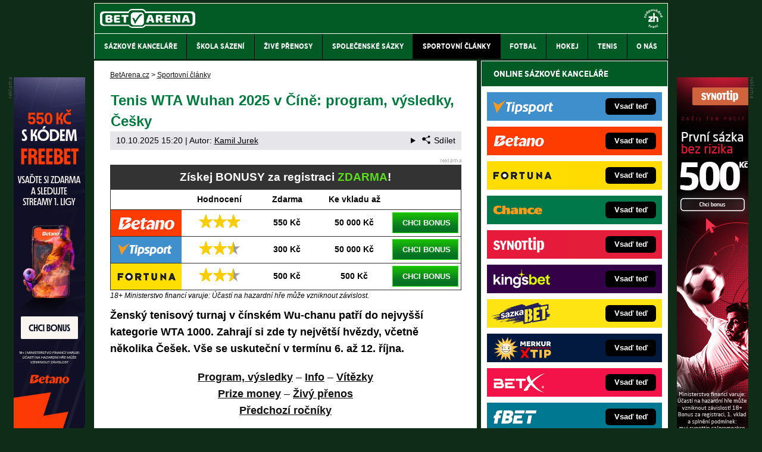

--- FILE ---
content_type: text/html; charset=UTF-8
request_url: https://www.betarena.cz/rubriky/sportovni-clanky/tenis-wta-wuhan-open-program-vysledky_3154.html
body_size: 21521
content:
<!doctype html>
<html lang="cs">
<head>
<meta http-equiv="Content-Type" content="text/html; charset=utf-8" />
<title>WTA Wuhan 2025 online: program, výsledky, pavouk ✔️ | BetArena.cz</title>
<meta name="DESCRIPTION" content="Ženský tenisový turnaj v čínském Wu-chanu patří do nejvyšší kategorie WTA 1000. Zahrají si zde ty největší hvězdy, včetně několika Češek." />
<meta name="COPYRIGHT" content="© 2026 BetArena.cz" />
<meta name="AUTHOR" content="BetArena.cz" />
<meta name="robots" content="index, follow, max-snippet:-1, max-image-preview:large, max-video-preview:-1" />
<meta name="viewport" content="width=device-width, initial-scale=1">
<script type='text/javascript'>function gtag(){dataLayer.push(arguments);}
var dataLayer = dataLayer || []; gtag('consent', 'default', { 'analytics_storage': 'granted',
'ad_storage': 'denied' ,
'functionality_storage': 'granted' ,
} );
</script><link href="/css/print.css" type="text/css" rel="stylesheet" media="print" />
<link rel="shortcut icon" href="/favicon.ico" type="image/x-icon" />
<link rel="apple-touch-icon" sizes="180x180" href="/apple-touch-icon.png"><link rel="icon" type="image/png" sizes="32x32" href="/favicon-32x32.png"><link rel="icon" type="image/png" sizes="16x16" href="/favicon-16x16.png"><link rel="manifest" href="/site.webmanifest">
<link rel="stylesheet" type="text/css" href="/export/styles.css?ver=1344" media="all">
<script type="text/javascript" src="/export/scripts.js?ver=1344" defer></script>
<link href="https://www.googletagmanager.com" rel="preconnect" crossorigin>
<link href="https://www.google-analytics.com" rel="preconnect" crossorigin>
<link href="https://stats.g.doubleclick.net" rel="preconnect" crossorigin>
<!-- Google Tag Manager -->
<script>(function(w,d,s,l,i){w[l]=w[l]||[];w[l].push({'gtm.start':
new Date().getTime(),event:'gtm.js'});var f=d.getElementsByTagName(s)[0],
j=d.createElement(s),dl=l!='dataLayer'?'&l='+l:'';j.async=true;j.src=
'//www.googletagmanager.com/gtm.js?id='+i+dl;f.parentNode.insertBefore(j,f);
})(window,document,'script','dataLayer','GTM-NWPBM5');</script>
<!-- End Google Tag Manager -->
<meta property="og:image" content="https://www.betarena.cz/obrazek/5ba7d860b5f8a/tenis-wta-kateina-siniakov-na-turnaji-ve-wuhanu-zpas-proti-sabalenkov.jpg">
<link rel="previewimage" href="https://www.betarena.cz/obrazek/5ba7d860b5f8a/tenis-wta-kateina-siniakov-na-turnaji-ve-wuhanu-zpas-proti-sabalenkov.jpg" />
<meta property="og:image:width" content="1400">
<meta property="og:image:height" content="827">
<meta property="og:title" content="WTA Wuhan 2025 online: program, výsledky, pavouk ✔️">
<link rel="canonical" href="https://www.betarena.cz/rubriky/sportovni-clanky/tenis-wta-wuhan-open-program-vysledky_3154.html" />
<meta name="facebook-domain-verification" content="k7cngk3fiuww3g6jhz82q730jy69ou" />
</head>
<body id="" class="www_betarena_cz ">
<!-- Google Tag Manager (noscript) -->
<noscript><iframe src="//www.googletagmanager.com/ns.html?id=GTM-NWPBM5"
height="0" width="0" style="display:none;visibility:hidden"></iframe></noscript>
<!-- End Google Tag Manager (noscript) -->
<!-- bgr -->
<div id="bgr">
<!-- page wrapper -->
<div id="page-wrapper">
<!-- header -->
<div id="header">
<div>
<a id="logo-arena" href="https://www.betarena.cz">
<img src="https://www.betarena.cz/img/logo.svg" width="160px" height="32px" alt="BetArena.cz" /></a>
<a aria-label="18+" class="claim_url" title="Zodpovědné hraní" rel="nofollow" href="https://www.betarena.cz/rubriky/sportovni-clanky/zasady-zodpovedneho-hrani-v-online-sazkove-kancelari_6597.html"></a>
</div> 
<div id="top-area">
<div class="inner">
<!-- service-navigation -->
<div id="service-navigation">
</div>
<!-- service-navigation - end -->
</div>
</div>
<button type="button" class="menu-toggle">Menu</button>
<div id="menu">
<div class="inner">
<ul>
<li><a href="/rubriky/sazkove-kancelare/"><span>Sázkové kanceláře</span></a></li>
<li><a href="/rubriky/skola-sazeni/"><span>Škola sázení</span></a></li>
<li><a href="/rubriky/zive-prenosy/"><span>Živé přenosy</span></a></li>
<li><a href="/rubriky/spolecenske-sazky/"><span>Společenské sázky</span></a></li>
<li class=" active"><a href="/rubriky/sportovni-clanky/"><span>Sportovní články</span></a></li>
<li><a href="/rubriky/fotbal/"><span>Fotbal</span></a></li>
<li><a href="/rubriky/hokej/"><span>Hokej</span></a></li>
<li><a href="/rubriky/tenis/"><span>Tenis</span></a></li>
<li><a href="https://www.betarena.cz/stranky/o-nas_29_stranka.html"><span>O nás</span></a></li>
</ul>

</div>
</div>
</div>
<!-- header - end -->
<!-- column wrapper -->
<div id="column-wrapper">
<!-- content -->
<div id="content" class="article">
<script type="application/ld+json">{
    "@context": "http://schema.org",
    "@type": "NewsArticle",
    "mainEntityOfPage": {
        "@type": "WebPage",
        "@id": "https://www.betarena.cz/rubriky/sportovni-clanky/tenis-wta-wuhan-open-program-vysledky_3154.html"
    },
    "headline": "Tenis WTA Wuhan 2025 v \u010c\u00edn\u011b: program, v\u00fdsledky, \u010ce\u0161ky",
    "image": "https://www.betarena.cz/obrazek/5ba7d860b5f8a/tenis-wta-kateina-siniakov-na-turnaji-ve-wuhanu-zpas-proti-sabalenkov.jpg",
    "datePublished": "2018-09-27T10:10:00",
    "dateModified": "2025-10-10T15:20:00",
    "author": {
        "@type": "Person",
        "name": "Kamil Jurek",
        "url": "https://www.betarena.cz/autori/kamil-jurek/"
    },
    "publisher": {
        "@type": "Organization",
        "name": "BetArena.cz",
        "logo": {
            "@type": "ImageObject",
            "url": "https://www.betarena.cz/img/logo.svg"
        }
    },
    "description": "\u017densk\u00fd tenisov\u00fd turnaj v \u010d\u00ednsk\u00e9m Wu-chanu pat\u0159\u00ed do nejvy\u0161\u0161\u00ed kategorie WTA 1000. Zahraj\u00ed si zde ty nejv\u011bt\u0161\u00ed hv\u011bzdy, v\u010detn\u011b n\u011bkolika \u010ce\u0161ek."
}</script><script type="application/ld+json">
                  {
                    "@context": "https://schema.org/",
                    "@type": "Review",
                    "itemReviewed": {
                      "@type": "Event",
                    
                      "location": {
                        "@type": "Place",
                        "address": {
                          "@type": "PostalAddress",
                          "addressLocality": "Wuhan"
                          }
                        },
                        "startDate": "2025-10-06",

                      "name": "Tenis WTA Wuhan 2025 v Číně: program, výsledky, Češky"
                    },
                    "author": {
                      "@type": "Person",
                      "name": "Kamil Jurek"
                    },
                    "reviewRating": {
                      "@type": "Rating",
                      "ratingValue": "8.8",
                      "bestRating": "10"
                    },
                    "publisher": {
                      "@type": "Organization",
                      "name": "BetArena.cz"
                    }
                  }
                  </script>
<div class="box">
<div class="box-wrapper">
<div id="breadcrumbs">
<ol itemscope itemtype="http://schema.org/BreadcrumbList">
<li itemprop="itemListElement" itemscope
itemtype="http://schema.org/ListItem">
<a itemprop="item" href="https://www.betarena.cz/">
<span itemprop="name">BetArena.cz</span></a>
<span itemprop="position" content="1"></span>
&gt; 
</li>
<li itemprop="itemListElement" itemscope
itemtype="http://schema.org/ListItem">
<a itemprop="item" href="/rubriky/sportovni-clanky/">
<span itemprop="name">Sportovní články</span></a>
<span itemprop="position" content="2"></span>

</li>
</ol>
</div>
<h1 class="heading">Tenis WTA Wuhan 2025 v Číně: program, výsledky, Češky</h1>
<div class="article-meta">
<span class="meta-date">10.10.2025 15:20</span>
 | Autor: <a href="/autori/kamil-jurek/">Kamil Jurek</a>
<details class="article__meta-share dropdown">
<summary class="dropdown__toggle" onclick="dataLayer.push({ 'event':'GAevent', 'eventCategory': 'Sdilet', 'eventAction': 'Sdilet', 'eventLabel': location.href, 'eventNoninteraction': true  })">
<svg class="icon icon--left" width="16" height="16" aria-hidden="true"><use xlink:href="/export/dist/icons.svg#share"></use></svg>Sdílet
</summary>
<div class="dropdown__body py-2">
<ul class="list-unstyled">
<li>
<a href="http://www.facebook.com/share.php?u=https://www.betarena.cz/rubriky/sportovni-clanky/tenis-wta-wuhan-open-program-vysledky_3154.html&amp;t=Tenis+WTA+Wuhan+2025+v+%C4%8C%C3%ADn%C4%9B%3A+program%2C+v%C3%BDsledky%2C+%C4%8Ce%C5%A1ky"
                            onclick="dataLayer.push({ 'event':'GAevent', 'eventCategory': 'Sdilet', 'eventAction': 'Facebook', 'eventLabel': location.href, 'eventNoninteraction': true  })"
                            target="_blank" class="d-block px-3 py-1">
<svg class="icon icon--left" width="16" height="16" aria-hidden="true"><use xlink:href="/export/dist/icons.svg#facebook"></use></svg>Facebook
</a>
</li>
<li>
<a href="https://twitter.com/intent/tweet?url=https%3A%2F%2Fwww.betarena.cz%2Frubriky%2Fsportovni-clanky%2Ftenis-wta-wuhan-open-program-vysledky_3154.html"
                            onclick="dataLayer.push({ 'event':'GAevent', 'eventCategory': 'Sdilet', 'eventAction': 'Twitter', 'eventLabel': location.href, 'eventNoninteraction': true  })"
                            target="_blank" class="d-block px-3 py-1">
<svg class="icon icon--left" width="16" height="16" aria-hidden="true"><use xlink:href="/export/dist/icons.svg#twitter"></use></svg>Twitter
</a>
</li>
<li>
<a href="#" class="d-block px-3 py-1" onclick="
                dataLayer.push({ 'event':'GAevent', 'eventCategory': 'Sdilet', 'eventAction': 'Kopirovat odkaz', 'eventLabel': location.href, 'eventNoninteraction': true })
                navigator.clipboard.writeText('https://www.betarena.cz/rubriky/sportovni-clanky/tenis-wta-wuhan-open-program-vysledky_3154.html');alert('Adresa byla zkopírovaná do schránky.');return false;">
<svg class="icon icon--left" width="16" height="16" aria-hidden="true"><use xlink:href="/export/dist/icons.svg#link"></use></svg>Kopírovat odkaz
</a>
</li>
</ul>
</div>
</details>

</div>
<div class="clear"></div>
<div id="lightbox-search">
<div class="boxBlock id18" id="boxBlock:18"><div class="clanek-adv-reklama">
<div class="table-responsive"><table>
<tbody>
<tr>
<th colspan="5" class="no-border">Získej BONUSY za registraci <span class="green">ZDARMA</span>!</th>
</tr>
<tr class="tbl-head">
<td></td>
<td>Hodnocení</td>
<td>Zdarma</td>
<td>Ke vkladu až</td>
<td></td>
</tr>
<tr>
<td class="td1"><a rel="nofollow sponsored" href="/link/betanosportbonus/"><img src="https://administrace.gto.cz/obrazek/63d3b33de3351/betano-nove-logo-238x88.png" alt="Online sázková kancelář Betano" title="Online sázková kancelář Betano" width="238" height="88" /></a></td>
<td class="td2"><img src="https://www.betarena.cz/img/adv-stars-3.png" alt="3 hvězdy" width="68" height="22" /></td>
<td class="td3">550&nbsp;Kč</td>
<td class="td4">50&nbsp;000&nbsp;Kč</td>
<td class="td5"><a rel="nofollow sponsored" href="/link/betanosportbonus/" class="btn-green">CHCI BONUS</a></td>
</tr>
<tr>
<td class="td1"><a rel="nofollow sponsored" href="/link/tipsportsportbonus/"><img src="https://administrace.gto.cz/obrazek/63d3b33de3351/tipsport-logo-238x88.png" alt="Online sázková kancelář Tipsport" title="Online sázková kancelář Tipsport" width="238" height="88" /></a></td>
<td class="td2"><img src="https://www.betarena.cz/img/adv-stars-2half.png" alt="2,5 hvězdy" width="68" height="22" /></td>
<td class="td3">300&nbsp;Kč</td>
<td class="td4">50&nbsp;000&nbsp;Kč</td>
<td class="td5"><a rel="nofollow sponsored" href="/link/tipsportsportbonus/" class="btn-green">CHCI BONUS</a></td>
</tr>
<tr>
<td class="td1"><a rel="nofollow sponsored" href="/link/fortunasportbonus/"><img src="https://administrace.gto.cz/obrazek/63d3b33de3351/fortuna-logo-238x88.png" alt="Online sázková kancelář Fortuna" title="Online sázková kancelář Fortuna" width="238" height="88" /></a></td>
<td class="td2"><img src="https://www.betarena.cz/img/adv-stars-2half.png" alt="2,5 hvězdy" width="68" height="22" /></td>
<td class="td3">500&nbsp;Kč</td>
<td class="td4">500&nbsp;Kč</td>
<td class="td5"><a rel="nofollow sponsored" href="/link/fortunasportbonus/" class="btn-green">CHCI BONUS</a></td>
</tr>
</tbody>
</table></div>
<span class="zdrojimg" style="color: #000000;">18+ Ministerstvo financí varuje: Účastí na hazardní hře může vzniknout závislost.</span></div></div>  <p><strong>Ženský tenisový turnaj v&nbsp;čínském Wu-chanu patří do nejvyšší kategorie WTA 1000. Zahrají si zde ty největší hvězdy, včetně několika Češek. Vše se uskuteční v&nbsp;termínu 6.&nbsp;až 12. října.</strong></p>  <p style="text-align: center;"><strong><a href="#Program-vysledky">Program, výsledky</a> </strong>–<strong> <a href="#Info">Info</a> </strong>–<strong> <a href="#Vitezky">Vítězky</a><br /><a href="#Prize-money">Prize money</a> </strong>–<strong> <a href="#Zivy-prenos-live-stream">Živý přenos</a><br /><a href="#predchozi-rocniky">Předchozí ročníky</a><br /></strong></p>  <p><picture>                            <source srcset="/obrazek/webp/5ba7d860b5f8a-tenis-wta-kateina-siniakov-na-turnaji-ve-wuhanu-zpas-proti-sabalenkov_900x532.webp" type="image/webp" class="" alt="Tenis, WTA, Kateřina Siniaková na turnaji ve Wuhanu, zápas proti Sabalenkové" title="Tenis, WTA, Kateřina Siniaková na turnaji ve Wuhanu, zápas proti Sabalenkové">                            <img src="/obrazek/5ba7d860b5f8a/tenis-wta-kateina-siniakov-na-turnaji-ve-wuhanu-zpas-proti-sabalenkov_900x532.jpg" class="" style=""  alt="Tenis, WTA, Kateřina Siniaková na turnaji ve Wuhanu, zápas proti Sabalenkové" title="Tenis, WTA, Kateřina Siniaková na turnaji ve Wuhanu, zápas proti Sabalenkové"                             width="900"                             height="532"                            />                          </picture><span class="zdrojimg">Foto: Hu Jingwen / Xinhua News / Profimedia</span></p>  <p class="hodnoceni">Hodnocení WTA Wuhan: 8,8/10</p>  <ul>  <li><strong>Datum a&nbsp;místo: </strong>6. – 12. října 2025, Wuhan (Wu-chan), Čína</li>  <li><strong>Kurzové sázení:</strong> kurzy naleznete u&nbsp;sázkových kanceláří na všechny zápasy</li>  </ul>  <h2><a name="Program-vysledky"></a>Tenis WTA 1000 Wuhan 2025: výsledky, program, pavouk, hráčky TOP 10 i&nbsp;české tenistky</h2>  <p>Posledním letošním podnikem nejvyšší ženské série WTA 1000 je akce v&nbsp;čínském Wu-chanu. Startovat zde opět budou ty nejlepší hráčky, mezi kterými máme i&nbsp;české zastoupení.</p>  <p><strong><a href="/link/tipsporttv/" class="red" rel="nofollow sponsored"><img src="/img/web/sipka.gif" alt="sipka" width="12" height="12" title="" /> Klikněte ZDE a&nbsp;sledujte zápasy z&nbsp;WTA Wuhan 2025 živě</a></strong>.</p>  <div class="boxBlock id161" id="boxBlock:161"><p><a rel="nofollow sponsored" href="/herny/tipsporttenis/"><img src="/obrazek/60202b38f0d93/sleduj-tenis-beton-zde-v1-590x180.jpg" alt="Sleduj průběh zápasu živě" title="Sleduj průběh zápasu živě" width="590" height="180" /></a></p></div>  <p>Z českých hráček by měly ve Wuhanu startovat <strong>Karolína Muchová</strong>, Linda Nosková a&nbsp;Marie Bouzková, do kvalifikace se podívají <a href="https://www.betarena.cz/rubriky/sportovni-clanky/katerina-siniakova-tenis-program-turnaju-na-dnes_5827.html">Kateřina Siniaková</a> a&nbsp;Tereza Valentová. Původně měla startovat i&nbsp;Barbora Krejčíková, kvůli zranění se ale musela odhlásit.</p>  <p>Určitě se bude na co dívat. Mezi největší favoritky se budou řadit tenistky, které jsou v&nbsp;žebříčku nejvýše, tedy šampionka třech posledních ročníků <strong>Aryna Sabalenka</strong>, Iga Swiatek, Coco Gauff, Jessica Pegula, Emma Navarro a&nbsp;další.</p>  <p>V akci bude tentokrát <strong>celkem 56 tenistek</strong> a&nbsp;16 z&nbsp;nich je nasazených, což se týká i&nbsp;Muchové, která by měla být hráčkou číslo čtrnáct. Kvalifikace se účastní celkem 32 hráček.</p>  <p><img src="/img/web/sipka.gif" alt="sipka" width="12" height="12" title="" /> <strong><a target="_blank" rel="noopener" href="https://www.tenis-zive.cz/rubriky/wta/kdy-hraji-cesky-tenis-ve-wuhanu-2025-los-dnesni-vysledky_3175.html">Kdy hrají Češky ve Wuhanu 2025? Program najdete zde</a></strong></p>  <div id="boxBlock:1181" class="boxBlock no-reklama id1181"><div class="table-responsive"><table border="0" class="table no-reklama">
<tbody>
<tr class="bg-darkgray">
<td colspan="4" style="text-align: center;" class="gold"><strong class="gold">WTA 1000 Wuhan 2025 – DVOUHRA: program, výsledky</strong></td>
</tr>
<tr>
<td colspan="4" style="text-align: center;"><strong class="beige">Finále</strong></td>
</tr>
<tr>
<td style="width: 70%;"><span>Jessica Pegula (6)</span> – <strong>Coco Gauff (3)</strong></td>
<td style="width: 30%;">4:6, 5:7</td>
</tr>
<tr>
<td colspan="4" style="text-align: center;"><strong class="beige">Semifinále</strong></td>
</tr>
<tr>
<td style="width: 70%;"><span>Aryna Sabalenka (1)</span> – <strong>Jessica Pegula (6)</strong></td>
<td style="width: 30%;">6:2, 4:6, 6:7</td>
</tr>
<tr>
<td style="width: 70%;"><strong>Coco Gauff (3)</strong> – <span>Jasmine Paolini (7)</span></td>
<td style="width: 30%;">6:4, 6:3</td>
</tr>
<tr>
<td colspan="4" style="text-align: center;"><strong class="beige">Čtvrtfinále</strong></td>
</tr>
<tr>
<td style="width: 70%;"><strong>Aryna Sabalenka (1)</strong> – <span>Elena Rybakina (8)</span></td>
<td style="width: 30%;">6:3, 6:3</td>
</tr>
<tr>
<td style="width: 70%;"><span class="green">Kateřina Siniaková</span> – <strong>Jessica Pegula (6)</strong></td>
<td style="width: 30%;">6:2, 0:6, 3:6</td>
</tr>
<tr>
<td style="width: 70%;"><span>Laura Siegemund</span> – <strong>Coco Gauff (3)</strong></td>
<td style="width: 30%;">3:6, 0:6</td>
</tr>
<tr>
<td style="width: 70%;"><strong>Jasmine Paolini (7)</strong> – <span>Iga Swiatek (2)</span></td>
<td style="width: 30%;">6:1, 6:2</td>
</tr>
<tr>
<td colspan="4" style="text-align: center;"><strong class="beige">Osmifinále</strong></td>
</tr>
<tr>
<td style="width: 70%;"><strong>Aryna Sabalenka (1)</strong> – <span>Liudmila Samsonova (16)</span></td>
<td style="width: 30%;">6:3, 6:2</td>
</tr>
<tr>
<td style="width: 70%;"><span class="green">Linda Nosková</span> – <strong>Elena Rybakina (8)</strong></td>
<td style="width: 30%;">3:6, 4:6</td>
</tr>
<tr>
<td style="width: 70%;"><span>Iva Jovič</span> – <strong class="green">Kateřina Siniaková</strong></td>
<td style="width: 30%;">5:7, 3:6</td>
</tr>
<tr>
<td style="width: 70%;"><span>Ekaterina Alexandrova (9)</span> – <strong>Jessica Pegula (6)</strong></td>
<td style="width: 30%;">5:7, 6:3, 3:6</td>
</tr>
<tr>
<td style="width: 70%;"><strong>Laura Siegemund</strong> – <span>Magdalena Frech</span></td>
<td style="width: 30%;">6:4, 7:6</td>
</tr>
<tr>
<td style="width: 70%;"><span>Shuai Zhang</span> – <strong>Coco Gauff (3)</strong></td>
<td style="width: 30%;">3:6, 2:6</td>
</tr>
<tr>
<td style="width: 70%;"><strong>Jasmine Paolini (7)</strong> – <span>Clara Tauson (10)</span></td>
<td style="width: 30%;">3:6, 6:1, 3:1 (skreč)</td>
</tr>
<tr>
<td style="width: 70%;"><span>Belinda Bencic (13)</span> – <strong>Iga Swiatek (2)</strong></td>
<td style="width: 30%;">6:7, 4:6</td>
</tr>
<tr>
<td colspan="4" style="text-align: center;"><strong class="beige">2. kolo</strong></td>
</tr>
<tr>
<td style="width: 70%;"><strong>Aryna Sabalenka (1)</strong> – <span class="green">Rebecca Šramková</span></td>
<td style="width: 30%;">4:6, 6:3, 6:1</td>
</tr>
<tr>
<td style="width: 70%;"><span>Sofia Kenin</span> – <strong>Liudmila Samsonova (16)</strong></td>
<td style="width: 30%;">6:3, 3:6, 1:6</td>
</tr>
<tr>
<td style="width: 70%;"><span>Naomi Osaka (11)</span> – <strong class="green">Linda Nosková</strong></td>
<td style="width: 30%;">6:7, 3:6</td>
</tr>
<tr>
<td style="width: 70%;"><span>Jaqueline Cristian</span> – <strong>Elena Rybakina (8)</strong></td>
<td style="width: 30%;">4:6, 3:6</td>
</tr>
<tr>
<td style="width: 70%;"><strong>Iva Jovič</strong> – <span>Jessica Bouzas Maneiro</span></td>
<td style="width: 30%;">6:4, 6:4</td>
</tr>
<tr>
<td style="width: 70%;"><span>Maya Joint</span> – <strong class="green">Kateřina Siniaková</strong></td>
<td style="width: 30%;">3:6, 1:6</td>
</tr>
<tr>
<td style="width: 70%;"><strong>Ekaterina Alexandrova (9)</strong> – <span>Ann Li</span></td>
<td style="width: 30%;">7:6, 6:2</td>
</tr>
<tr>
<td style="width: 70%;"><span>Hailey Baptiste</span> – <strong>Jessica Pegula (6)</strong></td>
<td style="width: 30%;">4:6, 6:4, 6:7</td>
</tr>
<tr>
<td style="width: 70%;"><span>Mirra Andreeva (5)</span> – <strong>Laura Siegemund</strong></td>
<td style="width: 30%;">7:6, 3:6, 3:6</td>
</tr>
<tr>
<td style="width: 70%;"><strong>Magdalena Frech</strong> – <span class="green">Karolína Muchová (12)</span></td>
<td style="width: 30%;">7:6, 4:1 (skreč)</td>
</tr>
<tr>
<td style="width: 70%;"><strong>Shuai Zhang</strong> – <span>Sorana Cirstea</span></td>
<td style="width: 30%;">6:4, 3:6, 6:4</td>
</tr>
<tr>
<td style="width: 70%;"><span>Moyuka Uchijima</span> – <strong>Coco Gauff (3)</strong></td>
<td style="width: 30%;">1:6, 0:6</td>
</tr>
<tr>
<td style="width: 70%;"><strong>Jasmine Paolini (7)</strong> – <span>Yue Yuan</span></td>
<td style="width: 30%;">3:6, 6:4, 6:3</td>
</tr>
<tr>
<td style="width: 70%;"><span>Antonia Ružič</span> – <strong>Clara Tauson (10)</strong></td>
<td style="width: 30%;">4:6, 0:6</td>
</tr>
<tr>
<td style="width: 70%;"><strong>Belinda Bencic (13)</strong> – <span>Elise Mertens</span></td>
<td style="width: 30%;">bez boje</td>
</tr>
<tr>
<td style="width: 70%;"><span class="green">Marie Bouzková</span> – <strong>Iga Swiatek (2)</strong></td>
<td style="width: 30%;">1:6, 1:6</td>
</tr>
<tr>
<td colspan="4" style="text-align: center;"><strong class="beige">1. kolo</strong></td>
</tr>
<tr>
<td style="width: 70%;"><strong class="green">Rebecca Šramková</strong> – <span>Anna Kalinskaya</span></td>
<td style="width: 30%;">6:2, 3:6, 6:3</td>
</tr>
<tr>
<td style="width: 70%;"><span>Anastasia Zakharova</span> – <strong>Sofia Kenin</strong></td>
<td style="width: 30%;">6:3, 6:7, 3:6</td>
</tr>
<tr>
<td style="width: 70%;"><span>Emiliana Arango</span> – <strong>Liudmila Samsonova (16)</strong></td>
<td style="width: 30%;">1:6, 5:7</td>
</tr>
<tr>
<td style="width: 70%;"><strong>Naomi Osaka (11)</strong> – <span>Leylah Fernandez</span></td>
<td style="width: 30%;">4:6, 7:5, 6:3</td>
</tr>
<tr>
<td style="width: 70%;"><strong class="green">Linda Nosková</strong> – <span>Yulia Putintseva</span></td>
<td style="width: 30%;">6:4, 4:6, 7:6</td>
</tr>
<tr>
<td style="width: 70%;"><span>McCartney Kessler</span> – <strong>Jaqueline Cristian</strong></td>
<td style="width: 30%;">7:6, 0:6, 3:6</td>
</tr>
<tr>
<td style="width: 70%;"><span>Varvara Gracheva</span> – <strong>Jessica Bouzas Maneiro</strong></td>
<td style="width: 30%;">6:7, 2:6</td>
</tr>
<tr>
<td style="width: 70%;"><span>Lin Zhu</span> – <strong>Maya Joint</strong></td>
<td style="width: 30%;">5:7, 6:7</td>
</tr>
<tr>
<td style="width: 70%;"><strong class="green">Kateřina Siniaková</strong> – <span>Diana Shnaider (15)</span></td>
<td style="width: 30%;">6:4, 6:4</td>
</tr>
<tr>
<td style="width: 70%;"><strong>Ekaterina Alexandrova (9)</strong> – <span>Victoria Mboko</span></td>
<td style="width: 30%;">6:3, 6:2</td>
</tr>
<tr>
<td style="width: 70%;"><span>Emma Raducanu</span> – <strong>Ann Li</strong></td>
<td style="width: 30%;">1:6, 1:4 (skreč)</td>
</tr>
<tr>
<td style="width: 70%;"><span>Ashlyn Krueger</span> – <strong>Hailey Baptiste</strong></td>
<td style="width: 30%;">6:2, 4:6, 2:6</td>
</tr>
<tr>
<td style="width: 70%;"><span>Dayana Yastremska</span> – <strong>Laura Siegemund</strong></td>
<td style="width: 30%;">5:7, 6:4, 1:4 (skreč)</td>
</tr>
<tr>
<td style="width: 70%;"><strong>Magdalena Frech</strong> – <span>Veronika Kudermetova</span></td>
<td style="width: 30%;">6:3, 2:6, 6:3</td>
</tr>
<tr>
<td style="width: 70%;"><span>Marta Kostyuk</span> – <strong class="green">Karolína Muchová (12)</strong></td>
<td style="width: 30%;">6:2, 2:6, 4:6</td>
</tr>
<tr>
<td style="width: 70%;"><span>Emma Navarro (14)</span> – <strong>Shuai Zhang</strong></td>
<td style="width: 30%;">2:6, 6:2, 3:6</td>
</tr>
<tr>
<td style="width: 70%;"><strong>Sorana Cirstea</strong> – <span>Jelena Ostapenko</span></td>
<td style="width: 30%;">6:0, 2:1 (skreč)</td>
</tr>
<tr>
<td style="width: 70%;"><strong>Moyuka Uchijima</strong> – <span>Xinyu Wang</span></td>
<td style="width: 30%;">6:4, 7:6</td>
</tr>
<tr>
<td style="width: 70%;"><span>Lucia Bronzetti</span> – <strong>Yue Yuan</strong></td>
<td style="width: 30%;">6:7, 6:7</td>
</tr>
<tr>
<td style="width: 70%;"><strong>Antonia Ružič</strong> – <span>Magda Linette</span></td>
<td style="width: 30%;">6:2, 6:3</td>
</tr>
<tr>
<td style="width: 70%;"><span>Olga Danilovič</span> – <strong>Clara Tauson (10)</strong></td>
<td style="width: 30%;">3:6, 5:7</td>
</tr>
<tr>
<td style="width: 70%;"><strong>Belinda Bencic (13)</strong> – <span>Donna Vekič</span></td>
<td style="width: 30%;">6:2, 6:2</td>
</tr>
<tr>
<td style="width: 70%;"><strong>Elise Mertens</strong> – <span>Polina Kudermetova</span></td>
<td style="width: 30%;">7:6, 6:3</td>
</tr>
<tr>
<td style="width: 70%;"><span>Camila Osorio</span> – <strong class="green">Marie Bouzková</strong></td>
<td style="width: 30%;">3:6, 4:6</td>
</tr>
</tbody>
</table></div></div>  <div class="table-responsive"><table class="table" border="0">  <tbody>  <tr>  <td style="text-align: center;" colspan="2" class="gold"><strong>WTA 1000 Wuhan 2025 - KVALIFIKACE</strong></td>  </tr>  <tr>  <td style="text-align: center;" colspan="2"><span class="beige"><strong>2. kolo</strong></span></td>  </tr>  <tr>  <td style="width: 70%;"><span class="green">Kateřina Siniaková (7)</span> - Yafan Wang</td>  <td>6:3, 7:5</td>  </tr>  <tr>  <td style="text-align: center;" colspan="2"><span class="beige"><strong>1. kolo</strong></span></td>  </tr>  <tr>  <td style="width: 70%;"><span class="green">Kateřina Siniaková (7)</span> - Caty McNally</td>  <td>7:5, 6:3</td>  </tr>  <tr>  <td style="width: 70%;"><span class="red">Tereza Valentová (12)</span> - Bianca Andreescu</td>  <td>4:6, 2:6</td>  </tr>  </tbody>  </table></div>  <ul>  <li><b>finále deblu</b>: <a target="_blank" rel="noopener" href="https://www.tenis-zive.cz/rubriky/tenis-live/siniakova-dnes-zive-ve-finale-ctyrhry-na-wta-wuhan-2025-online_3186.html">Siniaková, Hunter vs. Danilina, Krunič (preview na Tenis-Zive.cz)</a></li>  <li><b>čtvrtfinále</b>: <a href="https://www.betarena.cz/rubriky/tenis/cesky-dnes-zive-na-wta-wuhan-2025-online-program-pro-10-10_10969.html">denní program pro 10. 10. (české tenistky)</a></li>  <li><b>čtvrtfinále</b>: <a href="https://www.tenis-zive.cz/rubriky/tenis-live/siniakova-vs-pegula-dnes-ve-ctvrtfinale-wta-wuhan-2025_3183.html" target="_blank" rel="noopener">Siniaková vs. Pegula (preview na Tenis-Zive.cz)</a></li>  <li><b>osmifinále</b>: <a href="https://www.tenis-zive.cz/rubriky/tenis-live/noskova-vs-rybakina-dnes-zive-v-osmifinale-wta-wuhan-2025_3181.html">Nosková vs. Rybakina (preview na Tenis-Zive.cz)</a></li>  <li><b>osmifinále</b>: <a target="_blank" rel="noopener" href="https://www.tenis-zive.cz/rubriky/tenis-live/siniakova-vs-jovic-dnes-online-osmifinale-wta-wuhan-2025_3182.html">Siniaková vs. Jovic (preview na Tenis-Zive.cz)</a></li>  <li><b>2. kolo</b>: <a href="https://www.betarena.cz/rubriky/tenis/cesky-dnes-zive-na-wta-wuhan-2025-online-program-pro-8-10_10961.html">denní program pro 8.&nbsp;10. (české tenistky)</a></li>  <li><b>2. kolo</b>: <a target="_blank" rel="noopener" href="https://www.tenis-zive.cz/rubriky/tenis-live/wta-wuhan-2025-zive-noskova-vs-osaka-dnes-ve-2-kole_3180.html">Nosková vs. Osaka (preview na Tenis-Zive.cz)</a></li>  <li><strong>2. kolo</strong>: <a href="https://www.betarena.cz/rubriky/tenis/bouzkova-vs-swiatek-dnes-zive-2-kolo-wta-wuhan-2025-online_10958.html">Bouzková vs. Swiatek (preview, live stream a&nbsp;kurzy)</a></li>  <li><strong>2. kolo</strong>: <a href="https://www.tenis-zive.cz/rubriky/tenis-live/bouzkova-vs-swiatek-dnes-na-wta-wuhan-2025-zive-a-online_3179.html" target="_blank" rel="noopener">Bouzková vs. Swiatek (preview na Tenis-Zive.cz)</a></li>  <li><strong>1. kolo</strong>: <a target="_blank" rel="noopener" href="https://www.tenis-zive.cz/rubriky/tenis-live/siniakova-vs-shnaider-dnes-na-wta-wuhan-2025-zive-a-online_3177.html">Siniaková vs. Shnaider (preview na Tenis-Zive.cz)</a></li>  </ul>  <h2>Tenis Wuhan WTA 2025 ženy - čtyřhra na Wuhan Open 2025</h2>  <p>Deblový pavouk by se měl skládat z&nbsp;celkem 28 párů. Účast Kateřiny Siniakové <a href="https://www.betarena.cz/rubriky/sportovni-clanky/tenisovy-turnaj-mistryn-program-a-vysledky_1602.html">na Turnaji mistryň</a> po boku Taylor Townsend už je jistá, nejlepší deblistka světa tady ve Wuhanu startuje se Storm Hunter.</p>  <p>Jako náhradnice jsou v&nbsp;pavouku ještě i&nbsp;Linda Nosková s&nbsp;Rebeccou Šramkovou.</p>  <p><img src="/img/web/sipka.gif" alt="sipka" width="12" height="12" title="" /> <strong><a href="/herny/fortunatv/" class="red" rel="nofollow sponsored">Čtyřhru ve Wu-chanu 2025 sledujte zde</a></strong></p>  <div id="boxBlock:1182" class="boxBlock no-reklama id1182"><div class="table-responsive"><table border="0" class="table no-reklama">
<tbody>
<tr class="bg-darkgray">
<td colspan="4" style="text-align: center;" class="gold"><strong class="gold">WTA 1000 Wuhan 2025 – ČTYŘHRA: program, výsledky</strong></td>
</tr>
<tr>
<td colspan="4" style="text-align: center;"><strong class="beige">Finále</strong></td>
</tr>
<tr>
<td style="width: 70%;"><span>Danilina/Krunic (8)</span> – <strong class="green">Hunter/Siniaková</strong></td>
<td style="width: 30%;">3:6, 2:6</td>
</tr>
<tr>
<td colspan="4" style="text-align: center;"><strong class="beige">Semifinále</strong></td>
</tr>
<tr>
<td style="width: 70%;"><strong>Danilina/Krunic (8)</strong> – <span>Siegemund/Stollar</span></td>
<td style="width: 30%;">6:1, 4:6, 11:9</td>
</tr>
<tr>
<td style="width: 70%;"><span class="green">Mihalíková/Nicholls</span> – <strong class="green">Hunter/Siniaková</strong></td>
<td style="width: 30%;">3:6, 0:6</td>
</tr>
<tr>
<td colspan="4" style="text-align: center;"><strong class="beige">Čtvrtfinále</strong></td>
</tr>
<tr>
<td style="width: 70%;"><span>Andreescu/Yuan</span> – <strong>Danilina/Krunic (8)</strong></td>
<td style="width: 30%;">4:6, 6:7</td>
</tr>
<tr>
<td style="width: 70%;"><strong>Siegemund/Stollar</strong> – <span>Jovic/Olmos</span></td>
<td style="width: 30%;">6:4, 6:4</td>
</tr>
<tr>
<td style="width: 70%;"><strong class="green">Mihalíková/Nicholls</strong> – <span class="green">Nosková/Šramková</span></td>
<td style="width: 30%;">7:5, 2:6, 10:5</td>
</tr>
<tr>
<td style="width: 70%;"><span>Chan/Jiang</span> – <strong class="green">Hunter/Siniaková</strong></td>
<td style="width: 30%;">4:6, 2:6</td>
</tr>
<tr>
<td colspan="4" style="text-align: center;"><strong class="beige">Osmifinále</strong></td>
</tr>
<tr>
<td style="width: 70%;"><span>Errani/Paolini (1)</span> – <strong>Andreescu/Yuan</strong></td>
<td style="width: 30%;">bez boje</td>
</tr>
<tr>
<td style="width: 70%;"><span>Aoyama/Bucsa</span> – <strong>Danilina/Krunic (8)</strong></td>
<td style="width: 30%;">6:3, 4:6, 10:12</td>
</tr>
<tr>
<td style="width: 70%;"><span>Andreeva/Shnaider (4)</span> – <strong>Siegemund/Stollar</strong></td>
<td style="width: 30%;">4:6, 4:6</td>
</tr>
<tr>
<td style="width: 70%;"><strong>Jovic/Olmos</strong> – <span>Babos/Stefani (7)</span></td>
<td style="width: 30%;">6:4, 2:6, 10:7</td>
</tr>
<tr>
<td style="width: 70%;"><span>Kichenok/Perez</span> – <strong class="green">Mihalíková/Nicholls</strong></td>
<td style="width: 30%;">5:7, 6:2, 5:10</td>
</tr>
<tr>
<td style="width: 70%;"><span>Fernandez/Routliffe</span> – <strong class="green">Nosková/Šramková</strong></td>
<td style="width: 30%;">6:4, 4:6, 4:10</td>
</tr>
<tr>
<td style="width: 70%;"><span>Guo/Panova (6)</span> – <strong>Chan/Jiang</strong></td>
<td style="width: 30%;">2:6, 4:6</td>
</tr>
<tr>
<td style="width: 70%;"><strong class="green">Hunter/Siniaková</strong> – <span>Kudermetova/Mertens (2)</span></td>
<td style="width: 30%;">bez boje</td>
</tr>
<tr>
<td colspan="4" style="text-align: center;"><strong class="beige">1. kolo</strong></td>
</tr>
<tr>
<td style="width: 70%;"><strong>Andreescu/Yuan</strong> – <span>Tang/Wang</span></td>
<td style="width: 30%;">7:6, 3:6, 10:7</td>
</tr>
<tr>
<td style="width: 70%;"><span>Mladenovic/Zhang</span> – <strong>Aoyama/Bucsa</strong></td>
<td style="width: 30%;">4:6, 0:6</td>
</tr>
<tr>
<td style="width: 70%;"><span>Kenin/Krawczyk</span> – <strong>Danilina/Krunic (8)</strong></td>
<td style="width: 30%;">4:6, 5:7</td>
</tr>
<tr>
<td style="width: 70%;"><strong>Siegemund/Stollar</strong> – <span>Melichar/Samsonova</span></td>
<td style="width: 30%;">7:6, 5:7, 10:8</td>
</tr>
<tr>
<td style="width: 70%;"><span>Sakkari/Vekic</span> – <strong>Jovic/Olmos</strong></td>
<td style="width: 30%;">7:5, 3:6, 8:10</td>
</tr>
<tr>
<td style="width: 70%;"><span>Linette/Tauson</span> – <strong>Babos/Stefani (7)</strong></td>
<td style="width: 30%;">3:6, 5:7</td>
</tr>
<tr>
<td style="width: 70%;"><span>Muhammad/Schuurs (5)</span> – <strong>Kichenok/Perez</strong></td>
<td style="width: 30%;">4:6, 3:6</td>
</tr>
<tr>
<td style="width: 70%;"><strong class="green">Mihalíková/Nicholls</strong> – <span>Joint/Mboko</span></td>
<td style="width: 30%;">6:4, 6:4</td>
</tr>
<tr>
<td style="width: 70%;"><strong>Fernandez/Routliffe</strong> – <span>Khromacheva/Sutjiadi</span></td>
<td style="width: 30%;">2:6, 6:4, 10:6</td>
</tr>
<tr>
<td style="width: 70%;"><strong>Guo/Panova (6)</strong> – <span>Danilovic/Kostyuk</span></td>
<td style="width: 30%;">7:5, 6:3</td>
</tr>
<tr>
<td style="width: 70%;"><strong>Chan/Jiang</strong> – <span>Hozumi/Wu</span></td>
<td style="width: 30%;">6:3, 6:3</td>
</tr>
<tr>
<td style="width: 70%;"><strong class="green">Hunter/Siniaková</strong> – <span>Krueger/Pegula</span></td>
<td style="width: 30%;">6:1, 6:0</td>
</tr>
</tbody>
</table></div></div>  <h2><a name="Info"></a>Tenisový turnaj Wuhan WTA (Dongfeng Voyah Wuhan Open): informace, kurty, dějiště, historie</h2>  <p>Tento tenisový turnaj, oficiálním názvem <strong>Dongfeng Voyah Wuhan Open,</strong> má svou tradici na <a href="https://www.betarena.cz/rubriky/sportovni-clanky/tenisova-wta-tour-vysledky-program_1693.html">ženské WTA Tour</a> teprve od roku 2014. Už od počátku se hraje ve Optics Valley International Tennis Centre, jehož součástí je i&nbsp;obrovský centrální kurt pro 15&nbsp;000 diváků.</p>  <p><img src="/img/web/sipka.gif" alt="sipka" width="12" height="12" title="" /> <strong><a rel="nofollow sponsored" class="red" href="/herny/fortunatenis/">Aktuální kurzy na letošní ročník najdete zde</a></strong></p>  <p>Po uskutečněných 6 ročnících přišla nečekaně dlouhá pauza, za kterou mohla <strong>pandemie koronaviru</strong>, která má svůj původ právě zde ve Wuhanu, rodišti nejznámějších čínských tenistek Li Na a&nbsp;Qinwen Zheng. Z toho důvodu musely být zrušeny hned čtyři další vydání, turnaj se do kalendáře vrátil až v&nbsp;roce 2024. A rovnou do nejvyšší kategorie.</p>  <p>Termín WTA Wuhan 2025 je<strong> 6.&nbsp;až 12. října 2025</strong> a&nbsp;nekryje se s&nbsp;žádným dalším ženským podnikem. Ve stejném datu mají tisícovku i&nbsp;muži, konkrétně <a href="https://www.betarena.cz/rubriky/sportovni-clanky/atp-masters-1000-sanghaj-program-a-vysledky_1704.html">jde o&nbsp;Šanghaj</a>.</p>  <h2><a name="Vitezky"></a>Vítězky WTA tenis Wu-chan ženy - Kvitová, Sabalenka a&nbsp;další</h2>  <p>Vícenásobnými šampionkami ve Wuhanu jsou pouze<strong> Petra Kvitová</strong> (2014, 2016) a&nbsp;Aryna Sabalenka (2018, 2019, 2024), zvítězit zde dokázaly během krátké historie už jen Venus Williams a&nbsp;Caroline Garcia.</p>  <p><img src="/img/web/sipka.gif" alt="sipka" width="12" height="12" title="" /> <strong><a rel="nofollow sponsored" class="red" href="/herny/fortunatenis/">Kdo vyhraje letos? Vsaďte si s&nbsp;bonusem zde</a></strong></p>  <p>Ve čtyřhře má nejvíce titulů Martina Hingis (3), jednou tady zvedla nad hlavu trofej i&nbsp;<strong>Lucie Šafářová</strong>, tvořící pár s&nbsp;Bethanie Mattek-Sands. Tehdy ve finále porazily Barboru Strýcovou, který následně po boku Andrey Hlaváčkové neuspěla ani o&nbsp;dva roky později.</p>  <div class="table-responsive"><table class="table" border="0">  <tbody>  <tr>  <td colspan="3" style="text-align: center;"><strong class="gold">Tenisový turnaj WTA Wuhan – výsledky, vítězky</strong></td>  </tr>  <tr>  <td class="beige" style="text-align: center;"><strong>Ročník</strong></td>  <td class="beige" style="text-align: left;"><strong>Vítězka dvouhry</strong></td>  <td class="beige" style="text-align: left;"><strong>Vítězky čtyřhry</strong></td>  </tr>  <tr>  <td style="text-align: center;">2025</td>  <td style="text-align: left;">Coco Gauff</td>  <td style="text-align: left;">Hunter / <strong class="yellow">Siniaková</strong></td>  </tr>  <tr>  <td style="text-align: center;">2024</td>  <td style="text-align: left;">Aryna Sabalenka</td>  <td style="text-align: left;">Danilina / Khromacheva<strong class="yellow"> </strong></td>  </tr>  <tr>  <td style="text-align: center;">2023</td>  <td style="text-align: left;" colspan="2" rowspan="4"><em>nehrálo se - COVID-19</em><em> </em></td>  </tr>  <tr>  <td style="text-align: center;">2022</td>  </tr>  <tr>  <td style="text-align: center;">2021</td>  </tr>  <tr>  <td style="text-align: center;">2020<br /></td>  </tr>  <tr>  <td style="text-align: center;">2019</td>  <td style="text-align: left;">Aryna Sabalenka</td>  <td style="text-align: left;">Duan / Kudermetova<br /></td>  </tr>  <tr>  <td style="text-align: center;">2018</td>  <td style="text-align: left;">Aryna Sabalenka</td>  <td style="text-align: left;">Mertens / Schuurs</td>  </tr>  <tr>  <td style="text-align: center;">2017</td>  <td style="text-align: left;">Caroline Garcia</td>  <td style="text-align: left;">Chan / Hingis</td>  </tr>  <tr>  <td style="text-align: center;">2016</td>  <td class="yellow" style="text-align: left;"><strong>Petra Kvitová</strong></td>  <td style="text-align: left;">Mattek-Sands / <strong class="yellow">Šafářová</strong><br /></td>  </tr>  <tr>  <td style="text-align: center;">2015</td>  <td style="text-align: left;">Venus Williams</td>  <td style="text-align: left;">Hingis / Mirza</td>  </tr>  <tr>  <td style="text-align: center;">2014</td>  <td class="yellow" style="text-align: left;"><strong>Petra Kvitová</strong></td>  <td style="text-align: left;">Hingis / Pennetta</td>  </tr>  </tbody>  </table></div>  <h2><a name="Prize-money"></a>Tenisový turnaj WTA Wuhan 2025: prize money, odměny, peníze, body</h2>  <p>Celkový prize pool <a href="https://www.tenis-zive.cz/rubriky/turnaje/wta-wuhan-tenis-zeny-program-vysledky-pavouk_2561.html">pro Wuhan Open</a> v&nbsp;roce 2025 je ve výši <strong>3.654.963 $</strong>, což je v&nbsp;přepočtu více než 75 milionů&nbsp;korun. Vítězka dvouhry si přilepší o&nbsp;téměř 12 milionů, deblistky se musí spokojit s&nbsp;částkou 3,5 milionu pro obě.</p>  <p>Kromě finančních odměn se samozřejmě hraje i&nbsp;o <a href="https://www.betarena.cz/rubriky/sportovni-clanky/tenisove-zebricky-zen-wta-a-muzu-atp_4236.html">body do WTA žebříčku</a>, podívejte se na vše do následující tabulky:</p>  <div class="table-responsive"><table border="0" class="table">  <tbody>  <tr>  <td></td>  <td style="text-align: center;" colspan="2"><strong class="gold">Dvouhra</strong></td>  <td style="text-align: center;" colspan="2"><strong class="gold">Čtyřhra</strong></td>  </tr>  <tr>  <td><strong class="beige">Fáze turnaje</strong></td>  <td style="text-align: center;"><strong class="beige">Body</strong></td>  <td style="text-align: center;"><strong class="beige">Prize Money</strong></td>  <td style="text-align: center;"><strong class="beige">Body</strong></td>  <td style="text-align: center;"><strong class="beige">Prize Money</strong></td>  </tr>  <tr>  <td>Vítězka</td>  <td style="text-align: center;">1000</td>  <td style="text-align: center;">596.000 $<br /></td>  <td style="text-align: center;">1000</td>  <td style="text-align: center;">154.640 $<br /></td>  </tr>  <tr>  <td>Finalistka</td>  <td style="text-align: center;">650</td>  <td style="text-align: center;">351.003 $<br /></td>  <td style="text-align: center;">650</td>  <td style="text-align: center;">86.980 $<br /></td>  </tr>  <tr>  <td>Semifinalistka</td>  <td style="text-align: center;">390</td>  <td style="text-align: center;">180.100 $<br /></td>  <td style="text-align: center;">390</td>  <td style="text-align: center;">46.715 $<br /></td>  </tr>  <tr>  <td>Čtvrtfinalistka</td>  <td style="text-align: center;">215</td>  <td style="text-align: center;">83.250 $<br /></td>  <td style="text-align: center;">215</td>  <td style="text-align: center;">24.165 $<br /></td>  </tr>  <tr>  <td>Osmifinalistka</td>  <td style="text-align: center;">120</td>  <td style="text-align: center;">41.500 $<br /></td>  <td style="text-align: center;">120</td>  <td style="text-align: center;">13.693 $<br /></td>  </tr>  <tr>  <td>2. kolo</td>  <td style="text-align: center;">65</td>  <td style="text-align: center;">23.450 $</td>  <td style="text-align: center;">-</td>  <td style="text-align: center;">-</td>  </tr>  <tr>  <td>1. kolo</td>  <td style="text-align: center;">10</td>  <td style="text-align: center;">16.860 $<br /></td>  <td style="text-align: center;">10</td>  <td style="text-align: center;">9.128 $<br /></td>  </tr>  </tbody>  </table></div>  <h2><a name="Zivy-prenos-live-stream"></a>Tenis WTA Wuhan 2025 živě - přímý přenos, live stream online na internetu a&nbsp;v&nbsp;televizi (TV)</h2>  <p>Živé přenosy z&nbsp;čínského turnaje WTA Wuhan 2025 si můžete pustit na stanicích skupiny CANAL+ Sport. Jde však o&nbsp;placené programy, které nemá každý.</p>  <p>Na přímé přenosy se naštěstí můžete těšit také u&nbsp;sázkových kanceláří, jmenovat můžeme <strong><a href="/herny/fortunatv/" class="red" rel="nofollow sponsored">například Fortuna TV zde</a></strong>. K dispozici navíc máte kurzy a&nbsp;pokud si teprve založíte účet, dostanete zajímavý bonus.</p>  <p> <div class="ytvideo-responsive"><iframe data-loader="youtube" data-nocookie="1" data-src="WLqi0w_zfqc?si=Yrkv5-WKvbsGkIj2" title="YouTube video player" width="100%" height="315" allowfullscreen="true" frameborder="0"></iframe></div> </p>  <div id="boxBlock:54" class="boxBlock id54"><div class="box-adv-article-simple">
<div class="table-responsive"><table class="table">
<thead> 
<tr>
<th colspan="5" class="no-border">
<p>Využij skvělý bonus pro nové sázkaře</p>
</th>
</tr>
</thead> 
<tbody>
<tr>
<td class="td1">
<p><strong> <a rel="nofollow sponsored" href="/link/fortunasportreklama/"> <img src="https://administrace.gto.cz/obrazek/63d3b3beaf2ed/fortuna-bonus-1000-kc-222x135.jpg" alt="Zaregistruj se v&nbsp;online sázkové kanceláři Fortuna" class="left" title="Zaregistruj se v&nbsp;online sázkové kanceláři Fortuna" width="222" height="135" /></a></strong></p>
</td>
<td class="td2">
<p class="box-adv-article-simple__title">500&nbsp;Kč ve FreeBetech a&nbsp;500 free spinů zdarma</p>
<p>Zaregistruj se u&nbsp;Fortuny a&nbsp;získáš 500&nbsp;Kč v&nbsp;bonusech zdarma za dokončení registrace &amp; dalších 500&nbsp;Kč v&nbsp;bonusech k&nbsp;prvnímu vkladu.</p>
<p class="text-center"><a rel="nofollow sponsored" href="/link/fortunasportreklama/" class="btn-action btn-action--red">KLIKNI ZDE a&nbsp;vsaď si u&nbsp;Fortuny</a></p>
</td>
</tr>
</tbody>
</table></div>
</div></div>  <div class="hr"><hr /></div>  <div class="hr"><hr /></div>  <p><picture>                            <source srcset="/obrazek/webp/5ba7d860b5f8a-tenis-wta-barbora-krejkov-bhem-turnaje-v-pekingu-china-open_900x600.webp" type="image/webp" class="" alt="Tenis, WTA, Barbora Krejčíková během turnaje v&nbsp;Pekingu, China Open" title="Tenis, WTA, Barbora Krejčíková během turnaje v&nbsp;Pekingu, China Open">                            <img src="/obrazek/5ba7d860b5f8a/tenis-wta-barbora-krejkov-bhem-turnaje-v-pekingu-china-open_900x600.jpg" class="" style=""  alt="Tenis, WTA, Barbora Krejčíková během turnaje v&nbsp;Pekingu, China Open" title="Tenis, WTA, Barbora Krejčíková během turnaje v&nbsp;Pekingu, China Open"                             width="900"                             height="600"                            />                          </picture><span class="zdrojimg">Foto: ČTK / imago sportfotodienst / lcf</span></p>  <h2 style="text-align: center;"><a name="predchozi-rocniky"></a>Předchozí ročníky WTA Wuhan Open - ženy</h2>  <p style="text-align: center;"><strong><a href="#2024">2024</a> </strong>–<strong> <a href="#2019">2019</a></strong> – <strong><a href="#2018">2018</a></strong></p>  <h2><a name="2024"></a>WTA 1000 Wuhan 2024: výsledky, pavouk, hráčky</h2>  <p>Z českých hráček by měly ve Wuhanu startovat <strong>Barbora Krejčíková</strong>, Kateřina Siniaková a&nbsp;Marie Bouzková. V kvalifikaci pak ještě Linda Fruhvirtová. Další naše tenistky se léčí z&nbsp;různých zranění, Karolína Muchová nehraje kvůli únavě.</p>  <div class="boxBlock no-reklama id929" id="boxBlock:929"><div class="table-responsive"><table border="0" class="table no-reklama">
<tbody>
<tr class="bg-darkgray">
<td colspan="4" style="text-align: center;" class="gold"><strong class="gold">WTA 1000 Wuhan 2024 - DVOUHRA: program, výsledky</strong></td>
</tr>
<tr>
<td colspan="4" style="text-align: center;"><strong class="beige">Finále</strong></td>
</tr>
<tr>
<td style="width: 70%;"><strong>Aryna Sabalenka (1)</strong> - <span>Qinwen Zheng (5)</span></td>
<td style="width: 30%;">6:3, 5:7, 6:3</td>
</tr>
<tr>
<td colspan="4" style="text-align: center;"><strong class="beige">Semifinále</strong></td>
</tr>
<tr>
<td style="width: 70%;"><strong>Aryna Sabalenka (1)</strong> - <span>Coco Gauff (4)</span></td>
<td style="width: 30%;">1:6, 6:4, 6:4</td>
</tr>
<tr>
<td style="width: 70%;"><strong>Qinwen Zheng (5)</strong> - <span>Xinyu Wang</span></td>
<td style="width: 30%;">6:3, 6:4</td>
</tr>
<tr>
<td colspan="4" style="text-align: center;"><strong class="beige">Čtvrtfinále</strong></td>
</tr>
<tr>
<td style="width: 70%;"><strong>Aryna Sabalenka (1)</strong> - <span>Magdalena Frech</span></td>
<td style="width: 30%;">6:2, 6:2</td>
</tr>
<tr>
<td style="width: 70%;"><strong>Coco Gauff (4)</strong> - <span>Magda Linette</span></td>
<td style="width: 30%;">6:0, 6:4</td>
</tr>
<tr>
<td style="width: 70%;"><strong>Qinwen Zheng (5)</strong> - <span>Jasmine Paolini (3)</span></td>
<td style="width: 30%;">6:2, 3:6, 6:3</td>
</tr>
<tr>
<td style="width: 70%;"><span>Ekaterina Alexandrova</span> - <strong>Xinyu Wang</strong></td>
<td style="width: 30%;">6:4, 5:7, 6:7</td>
</tr>
<tr>
<td colspan="4" style="text-align: center;"><strong class="beige">Osmifinále</strong></td>
</tr>
<tr>
<td style="width: 70%;"><strong>Aryna Sabalenka (1)</strong> - <span>Yulia Putintseva</span></td>
<td style="width: 30%;">1:6, 6:4, 6:0</td>
</tr>
<tr>
<td style="width: 70%;"><span>Beatriz Haddad Maia (9)</span> - <strong>Magdalena Frech</strong></td>
<td style="width: 30%;">3:6, 2:6</td>
</tr>
<tr>
<td style="width: 70%;"><strong>Coco Gauff (4)</strong> - <span>Marta Kostyuk (13)</span></td>
<td style="width: 30%;">6:4, 6:1</td>
</tr>
<tr>
<td style="width: 70%;"><strong>Magda Linette</strong> - <span>Daria Kasatkina (8)</span></td>
<td style="width: 30%;">6:2, 6:3</td>
</tr>
<tr>
<td style="width: 70%;"><strong>Qinwen Zheng (5)</strong> - <span>Leylah Fernandez</span></td>
<td style="width: 30%;">5:7, 6:3, 6:0</td>
</tr>
<tr>
<td style="width: 70%;"><span>Erika Andreeva</span> - <strong>Jasmine Paolini (3)</strong></td>
<td style="width: 30%;">3:6, 2:6</td>
</tr>
<tr>
<td style="width: 70%;"><span>Hailey Baptiste</span> - <strong>Ekaterina Alexandrova</strong></td>
<td style="width: 30%;">1:6, 1:6</td>
</tr>
<tr>
<td style="width: 70%;"><strong>Xinyu Wang</strong> - <span>Jessica Pegula (2)</span></td>
<td style="width: 30%;">6:3, 7:5</td>
</tr>
<tr>
<td colspan="4" style="text-align: center;"><strong class="beige">2. kolo</strong></td>
</tr>
<tr>
<td style="width: 70%;"><strong>Aryna Sabalenka (1)</strong> - <span class="green">Kateřina Siniaková</span></td>
<td style="width: 30%;">6:4, 6:4</td>
</tr>
<tr>
<td style="width: 70%;"><strong>Yulia Putintseva</strong> - <span>Donna Vekič (15)</span></td>
<td style="width: 30%;">6:4, 3:6, 6:4</td>
</tr>
<tr>
<td style="width: 70%;"><strong>Beatriz Haddad Maia (9)</strong> - <span>Veronika Kudermetova</span></td>
<td style="width: 30%;">6:1, 6:4</td>
</tr>
<tr>
<td style="width: 70%;"><strong>Magdalena Frech</strong> - <span>Emma Navarro (6)</span></td>
<td style="width: 30%;">6:4, 3:6, 6:3</td>
</tr>
<tr>
<td style="width: 70%;"><strong>Coco Gauff (4)</strong> - <span>Viktorija Tomova</span></td>
<td style="width: 30%;">6:1, 6:2</td>
</tr>
<tr>
<td style="width: 70%;"><span>Amanda Anisimova</span> - <strong>Marta Kostyuk (13)</strong></td>
<td style="width: 30%;">bez boje</td>
</tr>
<tr>
<td style="width: 70%;"><strong>Magda Linette</strong> - <span>Lesia Tsurenko</span></td>
<td style="width: 30%;">5:2 (skreč)</td>
</tr>
<tr>
<td style="width: 70%;"><span>Bernarda Pera</span> - <strong>Daria Kasatkina (8)</strong></td>
<td style="width: 30%;">4:6, 6:1, 1:6</td>
</tr>
<tr>
<td style="width: 70%;"><strong>Qinwen Zheng (5)</strong> - <span>Jaqueline Cristian</span></td>
<td style="width: 30%;">6:2, 6:4</td>
</tr>
<tr>
<td style="width: 70%;"><span>Kamilla Rakhimova</span> - <strong>Leylah Fernandez</strong></td>
<td style="width: 30%;">2:6, 7:5, 6:7</td>
</tr>
<tr>
<td style="width: 70%;"><span>Mirra Andreeva (16)</span> - <strong>Erika Andreeva</strong></td>
<td style="width: 30%;">3:6, 1:6</td>
</tr>
<tr>
<td style="width: 70%;"><span>Yue Yuan</span> - <strong>Jasmine Paolini (3)</strong></td>
<td style="width: 30%;">4:6, 3:6</td>
</tr>
<tr>
<td style="width: 70%;"><span class="green">Barbora Krejčíková (7)</span> - <strong>Hailey Baptiste</strong></td>
<td style="width: 30%;">3:6, 5:7</td>
</tr>
<tr>
<td style="width: 70%;"><strong>Ekaterina Alexandrova</strong> - <span>Anna Kalinskaya (10)</span></td>
<td style="width: 30%;">6:4, 6:7, 6:1</td>
</tr>
<tr>
<td style="width: 70%;"><span>Lucia Bronzetti</span> - <strong>Xinyu Wang</strong></td>
<td style="width: 30%;">6:4, 2:6, 4:6</td>
</tr>
<tr>
<td style="width: 70%;"><span>Anastasia Potapova</span> - <strong>Jessica Pegula (2)</strong></td>
<td style="width: 30%;">2:6, 0:2 (skreč)</td>
</tr>
<tr>
<td colspan="4" style="text-align: center;"><strong class="beige">1. kolo</strong></td>
</tr>
<tr>
<td style="width: 70%;"><span>Alexandra Eala</span> - <strong class="green">Kateřina Siniaková</strong></td>
<td style="width: 30%;">3:6, 1:6</td>
</tr>
<tr>
<td style="width: 70%;"><strong>Yulia Putintseva</strong> - <span>Shuai Zhang</span></td>
<td style="width: 30%;">6:4, 6:4</td>
</tr>
<tr>
<td style="width: 70%;"><span>Elise Mertens</span> - <strong>Donna Vekič (15)</strong></td>
<td style="width: 30%;">6:3, 1:6, 3:6</td>
</tr>
<tr>
<td style="width: 70%;"><strong>Beatriz Haddad Maia (9)</strong> - <span>Madison Keys</span></td>
<td style="width: 30%;">7:6, 6:2</td>
</tr>
<tr>
<td style="width: 70%;"><span class="green">Marie Bouzková</span> - <strong>Veronika Kudermetova</strong></td>
<td style="width: 30%;">4:6, 6:7</td>
</tr>
<tr>
<td style="width: 70%;"><span>Mai Hontama</span> - <strong>Magdalena Frech</strong></td>
<td style="width: 30%;">0:6, 4:6</td>
</tr>
<tr>
<td style="width: 70%;"><span>Ashlyn Krueger</span> - <strong>Viktorija Tomova</strong></td>
<td style="width: 30%;">6:1, 6:7, 5:7</td>
</tr>
<tr>
<td style="width: 70%;"><strong>Amanda Anisimova</strong> - <span>Cristina Bucsa</span></td>
<td style="width: 30%;">6:2, 6:4</td>
</tr>
<tr>
<td style="width: 70%;"><span>Elina Avanesyan</span> - <strong>Marta Kostyuk (13)</strong></td>
<td style="width: 30%;">6:4, 5:7, 6:7</td>
</tr>
<tr>
<td style="width: 70%;"><span>Liudmila Samsonova (11)</span> - <strong>Magda Linette</strong></td>
<td style="width: 30%;">2:6, 2:6</td>
</tr>
<tr>
<td style="width: 70%;"><strong>Lesia Tsurenko</strong> - <span>Katie Boulter</span></td>
<td style="width: 30%;">6:2, 7:5</td>
</tr>
<tr>
<td style="width: 70%;"><strong>Bernarda Pera</strong> - <span>Irina-Camelia Begu</span></td>
<td style="width: 30%;">6:2, 4:6, 6:2</td>
</tr>
<tr>
<td style="width: 70%;"><span>Camila Osorio</span> - <strong>Jaqueline Cristian</strong></td>
<td style="width: 30%;">6:4, 2:6, 3:6</td>
</tr>
<tr>
<td style="width: 70%;"><strong>Kamilla Rakhimova</strong> - <span>Moyuka Uchijima</span></td>
<td style="width: 30%;">6:1, 6:2</td>
</tr>
<tr>
<td style="width: 70%;"><strong>Leylah Fernandez</strong> - <span>Diana Shnaider (12)</span></td>
<td style="width: 30%;">6:7, 6:3, 6:3</td>
</tr>
<tr>
<td style="width: 70%;"><strong>Mirra Andreeva (16)</strong> - <span>Xiyu Wang</span></td>
<td style="width: 30%;">7:6, 6:3</td>
</tr>
<tr>
<td style="width: 70%;"><span>Dayana Yastremska</span> - <strong>Erika Andreeva</strong></td>
<td style="width: 30%;">5:7, 4:6</td>
</tr>
<tr>
<td style="width: 70%;"><strong>Yue Yuan</strong> - <span>Clara Burel</span></td>
<td style="width: 30%;">1:6, 6:4, 6:2</td>
</tr>
<tr>
<td style="width: 70%;"><span>Diane Parry</span> - <strong>Hailey Baptiste</strong></td>
<td style="width: 30%;">4:6, 5:7</td>
</tr>
<tr>
<td style="width: 70%;"><span>Sofia Kenin</span> - <strong>Ekaterina Alexandrova</strong></td>
<td style="width: 30%;">1:6, 6:4, 4:6</td>
</tr>
<tr>
<td style="width: 70%;"><span>Anna Bondar</span> - <strong>Anna Kalinskaya (10)</strong></td>
<td style="width: 30%;">1:6, 3:6</td>
</tr>
<tr>
<td style="width: 70%;"><strong>Lucia Bronzetti</strong> - <span>Ajla Tomljanovic</span></td>
<td style="width: 30%;">6:1, 7:6</td>
</tr>
<tr>
<td style="width: 70%;"><strong>Xinyu Wang</strong> - <span>Caroline Dolehide</span></td>
<td style="width: 30%;">6:4, 6:0</td>
</tr>
<tr>
<td style="width: 70%;"><strong>Anastasia Potapova</strong> - <span>Katie Volynets</span></td>
<td style="width: 30%;">5:7, 6:3, 7:5</td>
</tr>
</tbody>
</table></div></div>  <div class="table-responsive"><table class="table" border="0">  <tbody>  <tr>  <td style="text-align: center;" colspan="2" class="gold"><strong>WTA 1000 Wuhan 2024 - KVALIFIKACE</strong></td>  </tr>  <tr>  <td style="text-align: center;" colspan="2"><span class="beige"><strong>1. kolo</strong></span></td>  </tr>  <tr>  <td style="width: 70%;"><span class="red">Linda Fruhvirtová</span> - Lesia Tsurenko</td>  <td>4:6, 1:6</td>  </tr>  </tbody>  </table></div>  <ul>  <li><a href="https://www.tenis-zive.cz/rubriky/tenis-live/wta-wuhan-2024-zive-siniakova-dnes-vs-sabalenka-2-kolo_2566.html"><strong>Siniaková vs. Sabalenka</strong> (2. kolo): preview na Tenis-Zive.cz</a></li>  </ul>  <h2>Tenis Wuhan WTA 2024 ženy - čtyřhra</h2>  <p>Nejlepší deblistka světa, Kateřina Siniaková, ve Wuhanu startuje s&nbsp;Ekaterinou Alexandrovou. V akci je i&nbsp;pár <strong>Marie Bouzková / Barbora Krejčíková</strong>.</p>  <div class="boxBlock no-reklama id930" id="boxBlock:930"><div class="table-responsive"><table border="0" class="table no-reklama">
<tbody>
<tr class="bg-darkgray">
<td colspan="4" style="text-align: center;" class="gold"><strong class="gold">WTA 1000 Wuhan 2024 - ČTYŘHRA: program, výsledky</strong></td>
</tr>
<tr>
<td colspan="4" style="text-align: center;"><strong class="beige">Finále</strong></td>
</tr>
<tr>
<td style="width: 70%;"><strong>Danilina/Khromacheva</strong> - <span>Muhammad/Pegula</span></td>
<td style="width: 30%;">6:3, 7:6</td>
</tr>
<tr>
<td colspan="4" style="text-align: center;"><strong class="beige">Semifinále</strong></td>
</tr>
<tr>
<td style="width: 70%;"><strong>Danilina/Khromacheva</strong> - <span class="green">Alexandrova/Siniaková</span></td>
<td style="width: 30%;">6:1, 6:4</td>
</tr>
<tr>
<td style="width: 70%;"><strong>Muhammad/Pegula</strong> - <span>Fernandez/Sutjiadi</span></td>
<td style="width: 30%;">7:5, 6:2</td>
</tr>
<tr>
<td colspan="4" style="text-align: center;"><strong class="beige">Čtvrtfinále</strong></td>
</tr>
<tr>
<td style="width: 70%;"><span>Dabrowski/Routliffe (1)</span> - <strong>Danilina/Khromacheva</strong></td>
<td style="width: 30%;">4:6, 3:6</td>
</tr>
<tr>
<td style="width: 70%;"><strong class="green">Alexandrova/Siniaková</strong> - <span class="green">Mihalíková/Nicholls</span></td>
<td style="width: 30%;">7:5, 6:4</td>
</tr>
<tr>
<td style="width: 70%;"><span>Chan/Kudermetova (6)</span> - <strong>Muhammad/Pegula</strong></td>
<td style="width: 30%;">6:2, 4:6, 4:10</td>
</tr>
<tr>
<td style="width: 70%;"><strong>Fernandez/Sutjiadi</strong> - <span>Melichar/Perez (2)</span></td>
<td style="width: 30%;">6:4, 6:4</td>
</tr>
<tr>
<td colspan="4" style="text-align: center;"><strong class="beige">Osmifinále</strong></td>
</tr>
<tr>
<td style="width: 70%;"><strong>Dabrowski/Routliffe (1)</strong> - <span>Wang/Xu</span></td>
<td style="width: 30%;">0:6, 6:4, 11:9</td>
</tr>
<tr>
<td style="width: 70%;"><strong>Danilina/Khromacheva</strong> - <span>Bucsa/Niculescu</span></td>
<td style="width: 30%;">4:6, 6:0, 10:8</td>
</tr>
<tr>
<td style="width: 70%;"><span>Errani/Paolini (4)</span> - <strong class="green">Alexandrova/Siniaková</strong></td>
<td style="width: 30%;">6:4, 4:6, 8:10</td>
</tr>
<tr>
<td style="width: 70%;"><span>Tang/Wang</span> - <strong class="green">Mihalíková/Nicholls</strong></td>
<td style="width: 30%;">1:6, 2:6</td>
</tr>
<tr>
<td style="width: 70%;"><strong>Chan/Kudermetova (6)</strong> - <span class="green">Bouzková/Krejčíková</span></td>
<td style="width: 30%;">2:6, 6:4, 10:6</td>
</tr>
<tr>
<td style="width: 70%;"><strong>Muhammad/Pegula</strong> - <span>Dolehide/Krawczyk (3)</span></td>
<td style="width: 30%;">6:7, 7:6, 10:6</td>
</tr>
<tr>
<td style="width: 70%;"><span>Mertens/Zhang (5)</span> - <strong>Fernandez/Sutjiadi</strong></td>
<td style="width: 30%;">1:6, 0:6</td>
</tr>
<tr>
<td style="width: 70%;"><span>Guo/Jiang</span> - <strong>Melichar/Perez (2)</strong></td>
<td style="width: 30%;">0:6, 4:6</td>
</tr>
<tr>
<td colspan="4" style="text-align: center;"><strong class="beige">1. kolo</strong></td>
</tr>
<tr>
<td style="width: 70%;"><span>Frech/Tomova</span> - <strong>Wang/Xu</strong></td>
<td style="width: 30%;">2:6, 6:4, 7:10</td>
</tr>
<tr>
<td style="width: 70%;"><span>Ninomiya/Sizikova</span> - <strong>Danilina/Khromacheva</strong></td>
<td style="width: 30%;">4:6, 0:6</td>
</tr>
<tr>
<td style="width: 70%;"><strong>Bucsa/Niculescu</strong> - <span>Schuurs/Stefani (7)</span></td>
<td style="width: 30%;">6:0, 3:6, 10:4</td>
</tr>
<tr>
<td style="width: 70%;"><span>Eikeri/Wu</span> - <strong class="green">Alexandrova/Siniaková</strong></td>
<td style="width: 30%;">4:6, 3:6</td>
</tr>
<tr>
<td style="width: 70%;"><span>Cristian/Rakhimova</span> - <strong>Tang/Wang</strong></td>
<td style="width: 30%;">2:6, 1:6</td>
</tr>
<tr>
<td style="width: 70%;"><strong class="green">Mihalíková/Nicholls</strong> - <span>Kenin/Mattek-Sands (8)</span></td>
<td style="width: 30%;">7:6, 6:3</td>
</tr>
<tr>
<td style="width: 70%;"><strong>Chan/Kudermetova (6)</strong> - <span>Cocciaretto/Parry</span></td>
<td style="width: 30%;">6:4, 7:6</td>
</tr>
<tr>
<td style="width: 70%;"><strong class="green">Bouzková/Krejčíková</strong> - <span>Aoyama/Hozumi</span></td>
<td style="width: 30%;">7:6, 6:4</td>
</tr>
<tr>
<td style="width: 70%;"><strong>Muhammad/Pegula</strong> - <span>Olmos/Panova</span></td>
<td style="width: 30%;">6:4, 6:4</td>
</tr>
<tr>
<td style="width: 70%;"><strong>Mertens/Zhang (5)</strong> - <span>Avanesyan/Gadecki</span></td>
<td style="width: 30%;">3:6, 7:6, 10:8</td>
</tr>
<tr>
<td style="width: 70%;"><span>Maia/Siegemund</span> - <strong>Fernandez/Sutjiadi</strong></td>
<td style="width: 30%;">6:2, 5:7, 6:10</td>
</tr>
<tr>
<td style="width: 70%;"><span>Kato/Kichenok</span> - <strong>Guo/Jiang</strong></td>
<td style="width: 30%;">2:6, 1:6</td>
</tr>
</tbody>
</table></div></div>  <div class="hr"><hr /></div>  <div class="hr"><hr /></div>  <h2><a name="2019"></a>Tenis WTA Wuhan 2019: program, výsledky, pavouk, Češky</h2>  <p>Z českých tenistek se v&nbsp;hlavní soutěži představí Karolína Plíšková, Petra Kvitová, Barbora Strýcová, Kateřina Siniaková a&nbsp;Marie Bouzková. Ve čtyřhře uvidíme ještě i&nbsp;Květu Peschke a&nbsp;Renatu Voráčovou.</p>  <div class="table-responsive"><table class="table" border="0">  <tbody>  <tr>  <td colspan="4"><span style="color: #ffff00;"><strong>Tenis WTA Wuhan 2019 - program a&nbsp;výsledky</strong></span></td>  </tr>  <tr>  <td colspan="2"><span style="color: #ffcc99;"><strong>DVOUHRA</strong></span></td>  <td colspan="2"><span style="color: #ffcc99;"><strong>ČTYŘHRA</strong></span></td>  </tr>  <tr>  <td colspan="2"><span style="color: #ffffff;"><span style="color: #ffff99;"><strong><strong>Finále</strong></strong></span></span></td>  <td colspan="2"><span style="color: #ffffff;"><span style="color: #ffff99;"><strong><strong><strong><strong><strong><strong>Finále</strong></strong></strong></strong></strong></strong></span></span></td>  </tr>  <tr>  <td><span style="color: #ffffff;"><span><span style="color: #00ff00;"><strong>Sabalenka (9)</strong></span> - <span>Riske</span></span><br /></span></td>  <td><span>6:3, 3:6, 6:1</span><span style="color: #ffffff;"> </span></td>  <td><span><span>Mertens/Sabalenka (2) - </span><span style="color: #00ff00;"><strong>Duan/Kudermetova (8)</strong></span></span><br /></td>  <td>6:7, 2:6</td>  </tr>  <tr>  <td colspan="2"><span style="color: #ffffff;"><span style="color: #ffff99;"><strong><strong>Semifinále</strong></strong></span></span></td>  <td colspan="2"><span style="color: #ffffff;"><span style="color: #ffff99;"><strong><strong><strong><strong>Semifinále</strong></strong></strong></strong></span></span></td>  </tr>  <tr>  <td><span style="color: #ffffff;"><span>Barty (1) - <span style="color: #00ff00;"><strong>Sabalenka (9)</strong></span></span><br /></span></td>  <td>5:7, 4:6<span style="color: #ffffff;"> </span></td>  <td><span style="color: #ffffff;"><span><span style="color: #00ff00;"><strong>Duan/Kudermetova (8) </strong></span><span>- </span>Ninomiya/Z.Yang</span><br /></span></td>  <td><span>6:3, 6:1</span><span style="color: #ffffff;"> </span></td>  </tr>  <tr>  <td><span style="color: #ff0000;"><strong>Kvitová (5)</strong></span><span> - <span style="color: #00ff00;"><strong>Riske</strong></span></span><span style="color: #ffffff;"> </span></td>  <td><span>5:7, 5:7</span></td>  <td><span><span><span style="color: #00ff00;"><strong>Mertens/Sabalenka (2)</strong></span> - </span>Groenefeld/Schuurs (4)</span><span style="color: #ffffff;"> </span></td>  <td><span>6:2, 6:1</span></td>  </tr>  <tr>  <td colspan="2"><span style="color: #ffffff;"><span style="color: #ffff99;"><strong><strong>Čtvrtifinále</strong></strong></span><br /></span></td>  <td colspan="2"><span style="color: #ffffff;"><span style="color: #ffff99;"><strong><strong>Čtvrtifinále</strong></strong></span><br /></span></td>  </tr>  <tr>  <td><span><span style="color: #00ff00;"><strong>Barty (1)</strong></span> - <span>Martic</span></span><br /></td>  <td><span>7:6, 3:6, 6:3</span></td>  <td><span style="color: #ffffff;"><span><span style="color: #00ff00;"><strong>Duan/Kudermetova (8) </strong></span><span>- </span><span>Kichenok/Spears</span></span></span></td>  <td><span>6:4, 7:6</span></td>  </tr>  <tr>  <td><span><span style="color: #00ff00;"><strong>Sabalenka (9)</strong></span> - </span>Rybakina</td>  <td><span>6:3, 1:6, 6:1</span></td>  <td><strong><span style="color: #ffff00;"><span style="color: #ff0000;">Melichar/Peschke (7)</span></span></strong><span style="color: #ffffff;"> - </span><span style="color: #00ff00;"><strong>Ninomiya/Z.Yang</strong></span></td>  <td><span><span>4:6, 7:6, 6:10</span></span></td>  </tr>  <tr>  <td><span>Svitolina (3) - <span style="color: #00ff00;"><strong>Riske</strong></span></span></td>  <td><span>1:6, 3:6</span></td>  <td><span><span><span style="color: #00ff00;"><strong>Groenefeld/Schuurs (4)</strong></span> - </span>Chan/Chan (6)</span></td>  <td><span><span>6:1, 6:1</span></span></td>  </tr>  <tr>  <td><span><span style="color: #00ff00;"><strong>Kvitová (5)</strong></span><span> - </span>Yastremska</span></td>  <td><span>6:2, 6:4</span></td>  <td><span><span style="color: #00ff00;"><strong>Mertens/Sabalenka (2)</strong></span> - <span>Garcia/Mattek-Sands</span></span></td>  <td><span><span>7:5, 6:3</span></span></td>  </tr>  <tr>  <td colspan="2"><span style="color: #ffff99;"><strong><strong>Osmifinále</strong></strong></span></td>  <td colspan="2"><strong style="color: #ffff99;">Osmifinále</strong></td>  </tr>  <tr>  <td><span style="color: #00ff00;"><strong>Barty (1)</strong></span> - Kenin (15)<strong> </strong></td>  <td><span>6:3, 7:5</span></td>  <td><span style="color: #ff0000;"><strong>Hsieh/Strýcová (1)</strong></span> - <span style="color: #00ff00;"><strong>Kichenok/Spears </strong></span></td>  <td><span>4:6, 6:2, 11:13</span></td>  </tr>  <tr>  <td><span style="color: #00ff00;"><strong>Martic</strong></span> - Kudermetova<strong> </strong></td>  <td><span>6:3, 6:1</span></td>  <td><span style="color: #00ff00;"><strong>Duan/Kudermetova (8)</strong></span> - Halep/Olaru</td>  <td><span>bez boje</span></td>  </tr>  <tr>  <td><span>Halep (4) - <span style="color: #00ff00;"><strong>Rybakina</strong></span></span><strong> </strong></td>  <td><span>4:5, skreč</span></td>  <td>Dabrowski/Xu (3) - <span style="color: #00ff00;"><strong>Ninomiya/Z.Yang</strong></span></td>  <td>6:7, 5:7</td>  </tr>  <tr>  <td>Bertens (6) - <span style="color: #00ff00;"><strong>Sabalenka (9)</strong></span></td>  <td>1:6, 6:7</td>  <td><strong><span style="color: #00ff00;">Melichar/Peschke (7)</span> - </strong>Kalashnikova/King</td>  <td>7:5, 6:1</td>  </tr>  <tr>  <td>Q.Wang (8) - <span style="color: #00ff00;"><strong>Riske</strong></span></td>  <td><span>1:6, 2:6</span></td>  <td><span style="color: #ffff00;"><span style="color: #ffffff;"><strong><span style="color: #00ff00;">Chan/Chan (6)</span></strong> -</span> <span style="color: #ff0000;"><strong>Blinkova/Voráčová</strong></span></span></td>  <td><span>6:3, 6:2</span></td>  </tr>  <tr>  <td><span style="color: #00ff00;"><strong>Svitolina (3)</strong></span> - Kuznetsova<strong> </strong></td>  <td><span>6:4, 6:2</span></td>  <td><span style="color: #00ff00;"><strong>Groenefeld/Schuurs (4)</strong></span> - Kenin/Sasnovich</td>  <td><span>6:4, 3:6, 12:10</span></td>  </tr>  <tr>  <td><span style="color: #00ff00;"><strong>Kvitová (5)</strong></span><span> - Stephens (10)</span><strong> </strong></td>  <td><span>6:3, 6:3</span></td>  <td>Stosur/Zhang (5) - <span style="color: #00ff00;"><strong>Garcia/Mattek-Sands</strong></span></td>  <td><span>4:6, 6:7</span></td>  </tr>  <tr>  <td><span style="color: #ff0000;"><strong>Ka.Plíšková (2)</strong></span><span> - </span><span style="color: #00ff00;"><strong>Yastremska</strong></span></td>  <td><span>1:6, 4:6</span></td>  <td><span style="color: #00ff00;"><strong>Mertens/Sabalenka (2)</strong></span> - Kichenok/Krawczyk</td>  <td><span>6:1, 6:3</span></td>  </tr>  <tr>  <td colspan="2"><span style="color: #ffff99;"><strong>2. kolo</strong></span></td>  <td colspan="2"><strong style="color: #ffff99;">1. kolo</strong></td>  </tr>  <tr>  <td><span style="color: #00ff00;"><strong>Kvitová (5)</strong></span> - Hercog</td>  <td>7:6, 6:3</td>  <td colspan="2"><span style="color: #00ff00;"><strong>Hsieh/Strýcová (1) - volný los</strong></span></td>  </tr>  <tr>  <td><span style="color: #00ff00;"><strong>Ka.Plíšková (2)</strong></span> - Anisimova</td>  <td><span>6:3, 6:3</span></td>  <td><span style="color: #00ff00;"><strong>Melichar/Peschke (7)</strong></span> - Sanders/Yastremska</td>  <td><span>6:4, 6:1</span></td>  </tr>  <tr>  <td><span style="color: #ff0000;"><strong>Strýcová</strong></span><span> - <span style="color: #00ff00;"><strong>Halep (4)</strong></span></span></td>  <td>3:6, 2:6</td>  <td><span style="color: #00ff00;"><strong>Blinkova/Voráčová</strong></span> - Christian/Moore</td>  <td><span>7:5, 6:1</span></td>  </tr>  <tr>  <td><span style="color: #ff0000;"><strong>Bouzková</strong></span><span> - <span style="color: #00ff00;"><strong>Q.Wang (8)</strong></span></span></td>  <td><span>3:6, 3:6</span></td>  <td><span style="color: #ff0000;"><strong>Alexandrova/Siniaková</strong></span> - <span style="color: #00ff00;"><strong>Stosur/Zhang (5)</strong></span></td>  <td><span>3:6, 5:7</span></td>  </tr>  <tr>  <td colspan="2"><span style="color: #ffff99;"><strong>1. kolo</strong></span></td>  <td colspan="2"><br /></td>  </tr>  <tr>  <td colspan="2"><span style="color: #00ff00;"><strong>Ka.Plíšková (2) - volný los</strong></span></td>  <td></td>  <td></td>  </tr>  <tr>  <td colspan="2"><span style="color: #00ff00;"><strong>Kvitová (5) - volný los</strong></span></td>  <td></td>  <td></td>  </tr>  <tr>  <td><span style="color: #00ff00;"><strong>Strýcová</strong></span> - X.Wang</td>  <td>6:4, 6:2</td>  <td></td>  <td></td>  </tr>  <tr>  <td><span style="color: #ff0000;"><strong>Siniaková</strong></span> - <span style="color: #00ff00;"><strong>Mertens</strong></span></td>  <td><span>4:6, 0:6</span></td>  <td></td>  <td></td>  </tr>  <tr>  <td><span style="color: #00ff00;"><strong>Bouzková</strong></span> - Zidansek</td>  <td><span>6:1, 6:3</span></td>  <td></td>  <td></td>  </tr>  </tbody>  </table></div>  <div class="hr"><hr /></div>  <div class="hr"><hr /></div>  <h2><a name="2018"></a>Tenis WTA Wuhan 2018: výsledky, pavouk</h2>  <div class="table-responsive"><table class="table" border="0">  <tbody>  <tr>  <td colspan="4"><span style="color: #ffff00;"><strong>Tenis WTA Wuhan 2018 - program a&nbsp;výsledky</strong></span></td>  </tr>  <tr>  <td colspan="2"><span style="color: #ffcc99;"><strong>DVOUHRA</strong></span></td>  <td colspan="2"><span style="color: #ffcc99;"><strong>ČTYŘHRA</strong></span></td>  </tr>  <tr>  <td colspan="2"><span style="color: #ffff99;"><strong>Finále</strong></span></td>  <td colspan="2"><span style="color: #ffff99;"><strong>Finále</strong></span></td>  </tr>  <tr>  <td><span style="color: #00ff00;"><strong>Sabalenka</strong></span> - Kontaveit</td>  <td>6:3, 6:3</td>  <td><span style="color: #00ff00;"><strong>Mertens/Schuurs (6)</strong></span><strong style="color: #ffffff;"> - </strong><span style="color: #ff0000;"><strong>Hlaváčková/Strýcová (2)</strong></span></td>  <td>6:3, 6:3</td>  </tr>  <tr>  <td colspan="2"><strong><span style="color: #ffff99;">Semifinále</span></strong></td>  <td colspan="2"><span style="color: #ffff99;"><strong style="color: #ffffff;"><span style="color: #ffff99;">Semifinále</span></strong></span></td>  </tr>  <tr>  <td><span style="color: #00ff00;"><strong>Sabalenka</strong></span> - Barty (16)</td>  <td>7:6, 6:4</td>  <td>Aoyama/Marozava - <span style="color: #00ff00;"><strong>Mertens/Schuurs (6)</strong></span></td>  <td>6:4, 2:6, 3:10</td>  </tr>  <tr>  <td><span style="color: #00ff00;"><strong>Kontaveit </strong></span>- Q.Wang</td>  <td>6:2, 2:1, skreč W</td>  <td>Pavlyuchenkova/Sevastova - <span style="color: #00ff00;"><strong>Hlaváčková/Strýcová (2)</strong></span></td>  <td>bez boje</td>  </tr>  <tr>  <td colspan="2"><strong><span style="color: #ffff99;">Čtvrtfinále</span></strong></td>  <td colspan="2"><span style="color: #ffff99;"><strong style="color: #ffffff;"><span style="color: #ffff99;">Čtvrtfinále</span></strong></span></td>  </tr>  <tr>  <td><span style="color: #ffffff;">Cibulková - <span style="color: #00ff00;"><strong>Sabalenka</strong></span></span></td>  <td>5:7, 3:6</td>  <td><span style="color: #ffffff;">Babos/Mladenovič (1) - <span style="color: #00ff00;"><strong>Aoyama/Marozava</strong></span></span></td>  <td>2:6, 5:7</td>  </tr>  <tr>  <td><span style="color: #ffffff;"><span style="color: #00ff00;"><strong>Barty (16)</strong></span> - Pavlyuchenkova</span></td>  <td>6:2, 5:7, 6:4</td>  <td><span style="color: #ffffff;">Dabrowski/Xu (4) - <span style="color: #00ff00;"><strong>Mertens/Schuurs (6)</strong></span></span></td>  <td>4:6, 3:6</td>  </tr>  <tr>  <td><span style="color: #ffffff;"><span style="color: #00ff00;"><strong>Kontaveit</strong></span> - <span style="color: #ff0000;"><strong>Siniaková</strong></span></span></td>  <td>6:4, 6:4</td>  <td><span style="color: #ffffff;"><span style="color: #00ff00;"><strong>Pavlyuchenkova/Sevastova</strong></span> - Duan/Wang</span></td>  <td>7:5, 4:6, 10:5</td>  </tr>  <tr>  <td><span style="color: #ffffff;"><span style="color: #00ff00;"><strong>Q.Wang</strong></span> - Puig</span></td>  <td>6:3, 6:1</td>  <td><span style="color: #ffffff;"><span style="color: #00ff00;"><strong>Hlaváčková/Strýcová (2)</strong></span> - <span style="color: #ff0000;"><strong>Melichar/Peschke (7)</strong></span></span></td>  <td>27. 9., 11:35</td>  </tr>  <tr>  <td colspan="2"><strong><span style="color: #ffff99;">Osmifinále</span></strong></td>  <td colspan="2"><span style="color: #ffff99;"><strong>Osmifinále</strong></span></td>  </tr>  <tr>  <td>Kasatkina (13) - <span style="color: #00ff00;"><strong>Cibulková</strong></span><span style="color: #ffff99;"><strong> </strong></span></td>  <td>3:6, 6:7</td>  <td><span style="color: #00ff00;"><strong>Babos/Mladenovič (1)</strong></span> - Christian/Santamaria</td>  <td>6:2, 6:2</td>  </tr>  <tr>  <td>Kenin - <span style="color: #00ff00;"><strong>Sabalenka</strong></span></td>  <td>3:6, 3:6</td>  <td><span style="color: #00ff00;"><strong>Aoyama/Marozava </strong></span>- Ostapenko/Sabalenka</td>  <td>6:4, 6:2</td>  </tr>  <tr>  <td>Kerber (3) - <span style="color: #00ff00;"><strong>Barty (16)</strong></span><span style="color: #ffff99;"><strong> </strong></span></td>  <td>5:7, 1:6</td>  <td><span style="color: #00ff00;"><strong>Dabrowski/Xu (4) </strong></span>- Gavrilova/Zheng</td>  <td>6:0, 6:3</td>  </tr>  <tr>  <td><span style="color: #ff0000;"><strong>Kvitová (5)</strong></span> - <span style="color: #00ff00;"><strong>Pavlyuchenkova</strong></span></td>  <td>6:3, 3:6, 3:6</td>  <td><span style="color: #00ff00;"><strong>Mertens/Schuurs (6)</strong></span> - Kichenok/Srebotnik</td>  <td>6:4, 2:6, 10:1</td>  </tr>  <tr>  <td>Zhang - <span style="color: #00ff00;"><strong>Kontaveit</strong></span><span style="color: #ffff99;"><strong> </strong></span></td>  <td>4:6, 6:4, 1:6</td>  <td><span style="color: #00ff00;"><strong>Pavlyuchenkova/Sevastova</strong></span> - <span style="color: #ff0000;"><strong>Hradecká/Makarova (8)</strong></span></td>  <td>6:4, 7:6</td>  </tr>  <tr>  <td>Muguruza (14) - <span style="color: #00ff00;"><strong>Siniaková</strong></span></td>  <td>6:7, 6:7</td>  <td><span style="color: #00ff00;"><strong>Duan/Wang</strong></span> - Barty/Vandeweghe (3)</td>  <td>3:3, skreč B/V</td>  </tr>  <tr>  <td><span style="color: #00ff00;"><strong>Q.Wang</strong></span> - Gavrilova<span style="color: #ffff99;"><strong> </strong></span></td>  <td>7:5, 6:2</td>  <td><span style="color: #00ff00;"><strong>Melichar/Peschke (7) </strong></span>- King/Niculescu</td>  <td>bez boje</td>  </tr>  <tr>  <td><span style="color: #00ff00;"><strong>Puig</strong></span> - Wozniacki (2)<span style="color: #ffff99;"><strong> </strong></span></td>  <td>7:6, 7:5</td>  <td><span style="color: #00ff00;"><strong>Hlaváčková/Strýcová (2)</strong></span> - Hsieh/Mattek Sands</td>  <td>7:6, 2:6, 10:7</td>  </tr>  <tr>  <td colspan="2"><span style="color: #ffff99;"><strong>2. kolo</strong></span></td>  <td colspan="2"><strong style="color: #ffff99;">1. kolo</strong></td>  </tr>  <tr>  <td><span style="color: #ffffff;"><span style="color: #00ff00;"><strong>Kvitová (5)</strong></span> - Krunic</span></td>  <td>6:3, 6:4</td>  <td><span style="color: #00ff00;"><strong>Hradecká/Makarova (8)</strong></span> - Jiang/Wang</td>  <td>6:7, 6:4, 11:9</td>  </tr>  <tr>  <td><span style="color: #ffffff;"><span style="color: #00ff00;"><strong>Siniaková</strong></span> - Garcia (4)</span></td>  <td>3:6, 7:6, 7:6</td>  <td><span style="color: #00ff00;"><strong>Melichar/Peschke (7)</strong></span> - Chan/Yang</td>  <td>7:6, 2:6, 10:5</td>  </tr>  <tr>  <td><span style="color: #ffffff;"><span style="color: #ff0000;"><strong>Ka.Plíšková (8)</strong></span> - Q.Wang</span></td>  <td>1:6, 6:3, 3:6</td>  <td><span style="color: #ff0000;"><strong>Krunic/Siniaková</strong></span> - King/Niculescu</td>  <td>4:6, 2:6</td>  </tr>  <tr>  <td><span style="color: #ffffff;"><span style="color: #ff0000;"><strong>Strýcová</strong></span> - Gavrilova</span></td>  <td>2:6, 6:7</td>  <td colspan="2"><span style="color: #00ff00;"><strong>Hlaváčková/Strýcová (2)</strong></span> - volný los</td>  </tr>  <tr>  <td colspan="2"><span style="color: #ffff99;"><strong>1. kolo</strong></span></td>  <td colspan="2"><br /></td>  </tr>  <tr>  <td><span style="color: #ff0000;"><strong>Vondroušová </strong></span>- Goerges (11)</td>  <td>3:6, 6:3, 6:7</td>  <td><br /></td>  <td><br /></td>  </tr>  <tr>  <td colspan="2"><span style="color: #00ff00;"><strong>Kvitová (5)</strong></span> - volný los</td>  <td><br /></td>  <td><br /></td>  </tr>  <tr>  <td><span style="color: #00ff00;"><strong>Siniaková</strong></span> - Mladenovic</td>  <td>7:6, 6:2</td>  <td><br /></td>  <td><br /></td>  </tr>  <tr>  <td colspan="2"><strong><span style="color: #00ff00;">Ka.Plíšková (8)</span></strong> - volný los</td>  <td colspan="2"><br /></td>  </tr>  <tr>  <td><span style="color: #00ff00;"><strong>Strýcová</strong></span> - Cornet</td>  <td>6:3, 6:2</td>  <td></td>  <td></td>  </tr>  </tbody>  </table></div>
<div class="clear"></div>
</div>
<div class="block shadow content">
<p style="font-size: 9px;"><a href="https://www.betarena.cz/rubriky/sportovni-clanky/zasady-zodpovedneho-hrani-v-online-sazkove-kancelari_6597.html">Hrajte zodpovědně</a> a pro zábavu! Zákaz účasti osob mladších 18 let na hazardní hře. Ministerstvo financí varuje: Účastí na hazardní hře může vzniknout závislost! Využití bonusů je podmíněno registrací u provozovatele - <a href="https://www.betarena.cz/rubriky/sazkove-kancelare/podminky-a-ustanoveni-bonusu-provozovatelu-hazardnich-her_5566.html">více zde</a>.</p>
</div>
<div class="article-meta">
<span class="meta-date">10.10.2025 15:20</span>
 | Autor: <a href="/autori/kamil-jurek/">Kamil Jurek</a>
</div>
<div class="clear"></div>
</div>
</div>
<div class="box" id="hp-act-list-top">
<div id="wide-act-list" Xid="hp-act-list-float">
<div id="hp-act-list-floatX">
<h2 class="box-heading">SOUVISEJÍCÍ ČLÁNKY</h2>
<!-- list -->
<div class="wide-act-list-item">
<div class="wide-act-list-imageHolder">
<a href="/rubriky/sportovni-clanky/finale-bjk-cupu-program_1610.html">
                            <picture>
                              <source srcset="/obrazek/webp/599336a941052-crop-43262-tenis-zenska-tymova-soutez-billie-jean-king-cup-fed-cup-trofej-pro-vitezky_600x260.webp" type="image/webp" alt="Tenis, ženská týmová soutěž Billie Jean King Cup - Fed Cup, trofej pro vítězky" title="Tenis, ženská týmová soutěž Billie Jean King Cup - Fed Cup, trofej pro vítězky" width="300" height="130" class="hp">
                              <img loading="lazy" src="/obrazek/599336a941052/crop-43262-tenis-zenska-tymova-soutez-billie-jean-king-cup-fed-cup-trofej-pro-vitezky_600x260.jpg" alt="Tenis, ženská týmová soutěž Billie Jean King Cup - Fed Cup, trofej pro vítězky" title="Tenis, ženská týmová soutěž Billie Jean King Cup - Fed Cup, trofej pro vítězky" width="300" height="130" class="hp" />
                            </picture>
                            </a>
</div>
<div class="wide-act-list-infoHolder">
<h3><a href="/rubriky/sportovni-clanky/finale-bjk-cupu-program_1610.html">Tenis BJK Cup 2025 - finále: program, výsledky, pavouk</a></h3>
<div class="meta">
</div>
<div class="wide-act-list-text">
<p>Finále ženské tenisové týmové soutěže je jiné než v&nbsp;minulosti – klasické finále nahradil týdenní finálový turnaj. Letos se bude hrát v&nbsp;čínském...</p>
</div>
</div>
<div class="clear">&nbsp;</div>
</div>
<div class="wide-act-list-item">
<div class="wide-act-list-imageHolder">
<a href="/rubriky/sportovni-clanky/tenis-wta-tokio-program-vysledky_3119.html">
                            <picture>
                              <source srcset="/obrazek/webp/5b99037576fea-crop-43684-tenis-wta-marketa-vondrousova-pri-zapase-us-open-v-new-yorku_600x260.webp" type="image/webp" alt="Tenis, WTA, Markéta Vondroušová při zápase US Open v New Yorku" title="Tenis, WTA, Markéta Vondroušová při zápase US Open v New Yorku" width="300" height="130" class="hp">
                              <img loading="lazy" src="/obrazek/5b99037576fea/crop-43684-tenis-wta-marketa-vondrousova-pri-zapase-us-open-v-new-yorku_600x260.jpg" alt="Tenis, WTA, Markéta Vondroušová při zápase US Open v New Yorku" title="Tenis, WTA, Markéta Vondroušová při zápase US Open v New Yorku" width="300" height="130" class="hp" />
                            </picture>
                            </a>
</div>
<div class="wide-act-list-infoHolder">
<h3><a href="/rubriky/sportovni-clanky/tenis-wta-tokio-program-vysledky_3119.html">Tenis WTA Tokio 2025 ženy: program, výsledky, pavouk</a></h3>
<div class="meta">
</div>
<div class="wide-act-list-text">
<p>Ženský tenisový turnaj v&nbsp;Tokiu letos zažije už 51. ročník, nebudou na něm chybět ani české hráčky. Kdo nakonec podnik typu WTA 500 ovládne?</p>
</div>
</div>
<div class="clear">&nbsp;</div>
</div>
<div class="wide-act-list-item">
<div class="wide-act-list-imageHolder">
<a href="/rubriky/sportovni-clanky/katerina-siniakova-tenis-program-turnaju-na-dnes_5827.html">
                            <picture>
                              <source srcset="/obrazek/webp/602684fda7240-crop-42302-eska-tenistka-katerina-siniakova-program-turnaju-na-dnes-a-live-stream-online-foto-profimedia_600x260.webp" type="image/webp" alt="Česká tenistka Kateřina Siniaková - program turnajů na dnes a live stream online - foto Profimedia" title="Česká tenistka Kateřina Siniaková - program turnajů na dnes a live stream online - foto Profimedia" width="300" height="130" class="hp">
                              <img loading="lazy" src="/obrazek/602684fda7240/crop-42302-eska-tenistka-katerina-siniakova-program-turnaju-na-dnes-a-live-stream-online-foto-profimedia_600x260.jpg" alt="Česká tenistka Kateřina Siniaková - program turnajů na dnes a live stream online - foto Profimedia" title="Česká tenistka Kateřina Siniaková - program turnajů na dnes a live stream online - foto Profimedia" width="300" height="130" class="hp" />
                            </picture>
                            </a>
</div>
<div class="wide-act-list-infoHolder">
<h3><a href="/rubriky/sportovni-clanky/katerina-siniakova-tenis-program-turnaju-na-dnes_5827.html">Kateřina Siniaková tenis 2026: kdy hraje, program WTA na dnes</a></h3>
<div class="meta">
</div>
<div class="wide-act-list-text">
<p>Kateřina Siniaková je špičková česká tenistka, která září především ve čtyřhře. Podívejte se na její program turnajů, výsledky i&nbsp;zajímavosti o...</p>
</div>
</div>
<div class="clear">&nbsp;</div>
</div>
</div>
</div>
</div>
<div class="block shadow content">
<div class="box" style="background: #D6D7DA;">
<h2 class="box-heading no-padding">VLOŽ EMAIL A ZÍSKEJ NEJVYŠŠÍ BONUS</h2>
<div class="box-wrapper text">
<h3><label for="email">Pošleme ti přehled nejvyšších sázkařských bonusů - za minutu je tvůj!</label></h3>
<div id="clanek-form-email" class="clanek-form-email">
<form action="/form/form-email.php" method="get" class="wwwjs">
<input type="hidden" name="redirect" value="/rubriky/sportovni-clanky/tenis-wta-wuhan-open-program-vysledky_3154.html#clanek-form-email" />
<input type="text" name="email" id="email" class="input-text" value="vlož e-mail" onclick="clearField(this, 'vlož e-mail');return false;" />
<p class="souhlas"><input style="width: 27px; height: 27px;" type="checkbox" value="1" name="souhlas" id="souhlas"/><span><label for="souhlas">Souhlasím se <a href="/stranky/zpracovani-osobnich-udaju-a-cookies_28_stranka.html" target="_blank">zpracováním osobních údajů</a> pro účely zasílání obchodních sdělení</label></span></p>
<input type="submit" value="ODESLAT" class="btn btn--red" />
</form>
</div>
</div>
</div>
</div>
<div class="hp-wide-box">
<div class="box">
<h2 class="box-heading no-padding">DALŠÍ WEBY GTO Solutions</h2>
<div class="box-wrapper text">
<div class="article-category-item">
<table>
<tbody>
<tr valign="top">
<td style="vertical-align: top;">
<ul>
<li><a href="https://www.fight-live.cz/">FightLive.cz – MMA a bojové sporty online</a></li>
<li><a href="https://www.fotbalzpravy.cz/">FotbalZprávy.cz – fotbal zprávy aktuálně</a></li>
<li><a href="https://www.hokejzpravy.cz/ ">HokejZprávy.cz – dnešní hokej zprávy online</a></li>
<li><a href="https://www.tenis-zive.cz/">Tenis-Živě.cz – tenis portál a live program</a></li>
<li><a href="https://www.motorsportzive.cz/">MotorsportŽivě.cz – Formule 1 a MotoGP</a></li>
<li><a href="https://www.play-arena.cz/">Play-Arena.cz – sportovní živé přenosy</a></li>
<li><a href="https://www.pokerarena.cz">PokerArena.cz – poker online zdarma</a></li>
<li><a href="https://poker.cz">Poker.cz – český online poker zdarma</a></li>
<li><a href="https://www.casinoarena.cz/">CasinoArena.cz – legální online casina</a></li>
</ul>
</td>
<td style="vertical-align: top;">
<ul>
<li><a href="https://www.encyklopediehazardu.cz/">EncyklopedieHazardu.cz – hazardní hry online</a></li>
<li><a href="https://www.casinoautomaty.cz/">CasinoAutomaty.cz – casino hry automaty</a></li>
<li><a href="https://www.loterie-tikety.cz/">Loterie-tikety.cz – loterie a losy online</a></li>
<li><a href="https://www.betarena.sk/">BetArena.sk – online stávkovanie pre Slovákov</a></li>
<li><a href="https://www.fightlive.sk/">FightLive.sk – Oktagon, UFC a MMA pre Slovákov</a></li>
<li><a href="https://www.hokejspravy.sk/">HokejSpravy.sk – Hokejové správy pre Slovákov</a></li>
<li><a href="https://www.futbalspravy.sk/">FutbalSpravy.sk – Futbalový portál pre Slovákov</a></li>
<li><a href="https://www.casinoarena.sk/">CasinoArena.sk – slovenská online casina</a></li>
<li><a href="https://www.pokeronline.sk/">PokerOnline.sk – online poker pre Slovákov</a></li>
</ul>
</td>
</tr>
</tbody>
</table>
</div>
</div>
</div>
</div>
</div>
<!--/ content -->
<!-- sidebar -->
<div id="sidebar">
<div class="block shadow content">

</div>
<div class="block shadow content">
<div>
<div class="box XdarkGrayBgr bestBetBox">
<p class="box-heading">ONLINE SÁZKOVÉ KANCELÁŘE</p>
<table>
<tbody>
<tr class="bestBetBox_item bestBetBox_item-tipsport">
<td align="right" valign="middle" width="135"><a class="bestBetBox_link" href="/herny/tipsport/" rel="nofollow sponsored"><img src="/obrazek/6307784bc90d8/uni-tipsport-logo-270x96.png" alt="Online sázková kancelář Tipsport" class="bestBetBox_logo" title="Online sázková kancelář Tipsport" width="270" height="96" /></a></td>
<td align="left" valign="middle"><a class="bestBetBox_link" href="/herny/tipsport/" rel="nofollow sponsored"><span class="bestBetBox_button bestBetBox-black">Vsaď teď</span></a></td>
</tr>
<tr class="bestBetBox_item bestBetBox_item-blank">
<td colspan="2"></td>
</tr>
<tr class="bestBetBox_item bestBetBox_item-betano">
<td align="right" valign="middle" width="135"><a class="bestBetBox_link" href="/herny/betano/" rel="nofollow sponsored"><img src="/obrazek/6307784bc90d8/cz-betano-nov-logo-270x96.png" alt="Online sázková kancelář Betano" class="bestBetBox_logo" title="Online sázková kancelář Betano" width="270" height="96" /></a></td>
<td align="left" valign="middle"><a class="bestBetBox_link" href="/herny/betano/" rel="nofollow sponsored"><span class="bestBetBox_button bestBetBox-black">Vsaď teď</span></a></td>
</tr>
<tr class="bestBetBox_item bestBetBox_item-blank">
<td colspan="2"></td>
</tr>
<tr class="bestBetBox_item bestBetBox_item-fortuna">
<td align="right" valign="middle" width="135"><a class="bestBetBox_link" href="/herny/fortuna/" rel="nofollow sponsored"><img src="/obrazek/6307784bc90d8/uni-fortuna-logo-270x96.png" alt="Online sázková kancelář Fortuna" class="bestBetBox_logo" title="Online sázková kancelář Fortuna" width="270" height="96" /></a></td>
<td align="left" valign="middle"><a class="bestBetBox_link" href="/herny/fortuna/" rel="nofollow sponsored"><span class="bestBetBox_button bestBetBox-black">Vsaď teď</span></a></td>
</tr>
<tr class="bestBetBox_item bestBetBox_item-blank">
<td colspan="2"></td>
</tr>
<tr class="bestBetBox_item bestBetBox_item-chance">
<td align="right" valign="middle" width="135"><a class="bestBetBox_link" href="/herny/chance/" rel="nofollow sponsored"><img src="/obrazek/6307784bc90d8/cz-chance-logo-270x96.png" alt="Online sázková kancelář Chance" class="bestBetBox_logo" title="Online sázková kancelář Chance" width="270" height="96" /></a></td>
<td align="left" valign="middle"><a class="bestBetBox_link" href="/herny/chance/" rel="nofollow sponsored"><span class="bestBetBox_button bestBetBox-black">Vsaď teď</span></a></td>
</tr>
<tr class="bestBetBox_item bestBetBox_item-blank">
<td colspan="2"></td>
</tr>
<tr class="bestBetBox_item bestBetBox_item-synottip">
<td align="right" valign="middle" width="135"><a class="bestBetBox_link" href="/herny/synot/" rel="nofollow sponsored"><img src="/obrazek/6307784bc90d8/cz-synottip-sazky-logo-270x96.png" alt="Online sázková kancelář SYNOT TIP" class="bestBetBox_logo" title="Online sázková kancelář SYNOT TIP" width="270" height="96" /></a></td>
<td align="left" valign="middle"><a class="bestBetBox_link" href="/herny/synot/" rel="nofollow sponsored"><span class="bestBetBox_button bestBetBox-black">Vsaď teď</span></a></td>
</tr>
<tr class="bestBetBox_item bestBetBox_item-blank">
<td colspan="2"></td>
</tr>
<tr class="bestBetBox_item bestBetBox_item-kingsbet">
<td align="right" valign="middle" width="135"><a class="bestBetBox_link" href="/herny/kingsbet/" rel="nofollow sponsored"><img src="/obrazek/6307784bc90d8/cz-kingsbet-logo-270x96.png" alt="Online sázková kancelář Kingsbet" class="bestBetBox_logo" title="Online sázková kancelář Kingsbet" width="270" height="96" /></a></td>
<td align="left" valign="middle"><a class="bestBetBox_link" href="/herny/kingsbet/" rel="nofollow sponsored"><span class="bestBetBox_button bestBetBox-black">Vsaď teď</span></a></td>
</tr>
<tr class="bestBetBox_item bestBetBox_item-blank">
<td colspan="2"></td>
</tr>
<tr class="bestBetBox_item bestBetBox_item-sazkabet">
<td align="right" valign="middle" width="135"><a class="bestBetBox_link" href="/herny/sazkabet/" rel="nofollow sponsored"><img src="/obrazek/6307784bc90d8/cz-sazkabet-logo-270x96.png" alt="Online sázková kancelář Sazkabet" class="bestBetBox_logo" title="Online sázková kancelář Sazkabet" width="270" height="96" /></a></td>
<td align="left" valign="middle"><a class="bestBetBox_link" href="/herny/sazkabet/" rel="nofollow sponsored"><span class="bestBetBox_button bestBetBox-black">Vsaď teď</span></a></td>
</tr>
<tr class="bestBetBox_item bestBetBox_item-blank">
<td colspan="2"></td>
</tr>
<tr class="bestBetBox_item bestBetBox_item-merkur">
<td width="135" valign="middle" align="right"><a class="bestBetBox_link" href="/herny/merkurxtip/" rel="nofollow sponsored"><img src="/obrazek/6307784bc90d8/cz-merkurxtip-logo-270x96.png" alt="Online sázková kancelář MerkurXtip" class="bestBetBox_logo" title="Online sázková kancelář MerkurXtip" width="270" height="96" /></a></td>
<td valign="middle" align="left"><a class="bestBetBox_link" href="/herny/merkurxtip/" rel="nofollow sponsored"><span class="bestBetBox_button bestBetBox-black">Vsaď teď</span></a></td>
</tr>
<tr class="bestBetBox_item bestBetBox_item-blank">
<td colspan="2"></td>
</tr>
<tr class="bestBetBox_item bestBetBox_item-betx">
<td width="135" valign="middle" align="right"><a class="bestBetBox_link" href="/herny/betx/" rel="nofollow sponsored"><img src="/obrazek/6307784bc90d8/cz-betx-logo-270x96.png" alt="Online sázková kancelář BetX" class="bestBetBox_logo" title="Online sázková kancelář BetX" width="270" height="96" /></a></td>
<td valign="middle" align="left"><a class="bestBetBox_link" href="/herny/betx/" rel="nofollow sponsored"><span class="bestBetBox_button bestBetBox-black">Vsaď teď</span></a></td>
</tr>
<tr class="bestBetBox_item bestBetBox_item-blank">
<td colspan="2"></td>
</tr>
<tr class="bestBetBox_item bestBetBox_item-fbetsport">
<td width="135" valign="middle" align="right"><a class="bestBetBox_link" href="/herny/fbet/" rel="nofollow sponsored"><img src="/obrazek/6307784bc90d8/cz-fbet-szky-logo-270x96.png" alt="Online sázková kancelář fBET" class="bestBetBox_logo" title="Online sázková kancelář fBET" width="270" height="96" /></a></td>
<td valign="middle" align="left"><a class="bestBetBox_link" href="/herny/fbet/" rel="nofollow sponsored"><span class="bestBetBox_button bestBetBox-black">Vsaď teď</span></a></td>
</tr>
</tbody>
</table>
<p style="line-height: 2px; margin-bottom: 0px;"> </p>
<p class="Xwhite" style="margin-bottom: 0px; line-height: 12px;"><span style="xcolor: #ffffff;"><small><a href="https://www.betarena.cz/rubriky/sportovni-clanky/zasady-zodpovedneho-hrani-v-online-sazkove-kancelari_6597.html"><img src="/obrazek/6307784bc90d8/zodpovedne-hrani-kulate-160x160.png" alt="Zákaz účasti osob mladších 18 let na hazardní hře. Hrajte zodpovědně." style="float: left; margin-right: 5px; margin-left: 5px;" title="Zákaz účasti osob mladších 18 let na hazardní hře. Hrajte zodpovědně." width="40" height="40" /></a>Hrajte zodpovědně. 18+ | Ministerstvo financí varuje: Účastí na hazardní hře může vzniknout závislost.</small> </span></p>
</div>
</div>
</div>
<!-- hp-act-part-box box -->
<div class="box darkGrayBgr ziveturnaje">
<p class="box-heading"><a href="/stranky/sazkarske-tipy_26_stranka.html">Sázkařské tipy</a></p>
<table class="darkGrayBgr">
<tr>
<td style="vertical-align: middle"><a href="https://www.betarena.cz/rubriky/tenis/sabalenka-svitolina-online-semifinale-australian-open-2026-01-29_11566.html" aria-label="Australian Open: Sabalenka - Svitolina"><img src="/img/sport-ico/tenis.png" alt="" width="52" height="52"/></a>
</td>
<td style="vertical-align: middle;padding: 10px 0;">
<span class="date bold">29. 1., 9:30</span> | 
<span class="green2 bold">kurz: 2,57</span><br />
<span class=""><a href="https://www.betarena.cz/rubriky/tenis/sabalenka-svitolina-online-semifinale-australian-open-2026-01-29_11566.html" alt="Australian Open: Sabalenka - Svitolina">Australian Open: Sabalenka - Svitolina</a></span>
</td>
</tr>
<tr>
<td colspan="2"><img src="/images/mini-box-table-row-border.png" width="232" class="row-border" height="1" alt="" /></td>
</tr>
<tr>
<td style="vertical-align: middle"><a href="https://www.tenis-zive.cz/rubriky/tenis-live/pegula-rybakina-semifinale-australian-open-2026-01-29_3326.html" aria-label="Australian Open: Pegula - Rybakina"><img src="/img/sport-ico/tenis.png" alt="" width="52" height="52"/></a>
</td>
<td style="vertical-align: middle;padding: 10px 0;">
<span class="date bold">29. 1., 11:00</span> | 
<span class="green2 bold">kurz: 1,88</span><br />
<span class=""><a href="https://www.tenis-zive.cz/rubriky/tenis-live/pegula-rybakina-semifinale-australian-open-2026-01-29_3326.html" alt="Australian Open: Pegula - Rybakina">Australian Open: Pegula - Rybakina</a></span>
</td>
</tr>
<tr>
<td colspan="2"><img src="/images/mini-box-table-row-border.png" width="232" class="row-border" height="1" alt="" /></td>
</tr>
<tr>
<td style="vertical-align: middle"><a href="https://www.fotbalzpravy.cz/rubriky/pohary/evropska-liga/fc-viktoria-plzen-v-evropske-lize-preview-tipy-a-kurzy_3209.html" aria-label="Evropská liga: Plzeň skončí na 9.-24. místě"><img src="/img/sport-ico/fotbal.png" alt="" width="52" height="52"/></a>
</td>
<td style="vertical-align: middle;padding: 10px 0;">
<span class="date bold">29. 1., 21:00</span> | 
<span class="green2 bold">kurz: 2,07</span><br />
<span class=""><a href="https://www.fotbalzpravy.cz/rubriky/pohary/evropska-liga/fc-viktoria-plzen-v-evropske-lize-preview-tipy-a-kurzy_3209.html" alt="Evropská liga: Plzeň skončí na 9.-24. místě">Evropská liga: Plzeň skončí na 9.-24. místě</a></span>
</td>
</tr>
<tr>
<td colspan="2"><img src="/images/mini-box-table-row-border.png" width="232" class="row-border" height="1" alt="" /></td>
</tr>
<tr>
<td style="vertical-align: middle"><a href="https://www.betarena.cz/rubriky/sportovni-clanky/liga-mistru-v-hokeji-program-a-vysledky_3112.html" aria-label="Liga mistrů v hokeji 2025/26: celkový vítěz"><img src="/img/sport-ico/hokej.png" alt="" width="52" height="52"/></a>
</td>
<td style="vertical-align: middle;padding: 10px 0;">
<span class="date bold">3. 3., 20:00</span> | 
<span class="green2 bold">kurz: 8,00</span><br />
<span class=""><a href="https://www.betarena.cz/rubriky/sportovni-clanky/liga-mistru-v-hokeji-program-a-vysledky_3112.html" alt="Liga mistrů v hokeji 2025/26: celkový vítěz">Liga mistrů v hokeji 2025/26: celkový vítěz</a></span>
</td>
</tr>
<tr>
<td colspan="2"><img src="/images/mini-box-table-row-border.png" width="232" class="row-border" height="1" alt="" /></td>
</tr>
<tr>
<td style="vertical-align: middle"><a href="https://www.betarena.cz/rubriky/hokej/kurzy-tipy-favorite-a-sazky-na-nhl-2025-26-podle-betarena-cz_10957.html" aria-label="NHL 2025/26: vítěz základní části"><img src="/img/sport-ico/hokej.png" alt="" width="52" height="52"/></a>
</td>
<td style="vertical-align: middle;padding: 10px 0;">
<span class="date bold">15. 4., 21:00</span> | 
<span class="green2 bold">kurz: 7,00</span><br />
<span class=""><a href="https://www.betarena.cz/rubriky/hokej/kurzy-tipy-favorite-a-sazky-na-nhl-2025-26-podle-betarena-cz_10957.html" alt="NHL 2025/26: vítěz základní části">NHL 2025/26: vítěz základní části</a></span>
</td>
</tr>
<tr>
<td colspan="2"><img src="/images/mini-box-table-row-border.png" width="232" class="row-border" height="1" alt="" /></td>
</tr>
<tr>
<td style="vertical-align: middle"><a href="https://www.betarena.cz/rubriky/sportovni-clanky/extraliga-ledniho-hokeje-informace-a-program_1517.html" aria-label="Tipsport extraliga 2025/26: vítěz"><img src="/img/sport-ico/hokej.png" alt="" width="52" height="52"/></a>
</td>
<td style="vertical-align: middle;padding: 10px 0;">
<span class="date bold">30. 4., 18:00</span> | 
<span class="green2 bold">kurz: 5,20</span><br />
<span class=""><a href="https://www.betarena.cz/rubriky/sportovni-clanky/extraliga-ledniho-hokeje-informace-a-program_1517.html" alt="Tipsport extraliga 2025/26: vítěz">Tipsport extraliga 2025/26: vítěz</a></span>
</td>
</tr>
<tr>
<td colspan="2"><img src="/images/mini-box-table-row-border.png" width="232" class="row-border" height="1" alt="" /></td>
</tr>
<tr>
<td style="vertical-align: middle"><a href="https://www.hokejzpravy.cz/rubriky/nhl/nhl-kurzy-tipy-na-sezonu-nhl-2025-2026-podle-hokejzpravy-cz_2747.html" aria-label="NHL 2025/26: finálová dvojice"><img src="/img/sport-ico/hokej.png" alt="" width="52" height="52"/></a>
</td>
<td style="vertical-align: middle;padding: 10px 0;">
<span class="date bold">23. 5., 12:00</span> | 
<span class="green2 bold">kurz: 28,00</span><br />
<span class=""><a href="https://www.hokejzpravy.cz/rubriky/nhl/nhl-kurzy-tipy-na-sezonu-nhl-2025-2026-podle-hokejzpravy-cz_2747.html" alt="NHL 2025/26: finálová dvojice">NHL 2025/26: finálová dvojice</a></span>
</td>
</tr>
<tr>
<td colspan="2"><img src="/images/mini-box-table-row-border.png" width="232" class="row-border" height="1" alt="" /></td>
</tr>
<tr>
<td style="vertical-align: middle"><a href="https://www.betarena.cz/rubriky/fotbal/chance-narodni-liga-2025-26-kurzy-favoriti-tipy-a-preview_10658.html" aria-label="Chance Národní Liga: vítěz"><img src="/img/sport-ico/fotbal.png" alt="" width="52" height="52"/></a>
</td>
<td style="vertical-align: middle;padding: 10px 0;">
<span class="date bold">23. 5., 17:00</span> | 
<span class="green2 bold">kurz: 1,50</span><br />
<span class=""><a href="https://www.betarena.cz/rubriky/fotbal/chance-narodni-liga-2025-26-kurzy-favoriti-tipy-a-preview_10658.html" alt="Chance Národní Liga: vítěz">Chance Národní Liga: vítěz</a></span>
</td>
</tr>
<tr>
<td colspan="2"><img src="/images/mini-box-table-row-border.png" width="232" class="row-border" height="1" alt="" /></td>
</tr>
</table>
<p class="center" style="margin:8px 0"><a href="/stranky/sazkarske-tipy_26_stranka.html"><img src="/img/button_historie.png" alt="Historie" width="211" height="33"></a></p>
<div class="clear">&nbsp;</div>
</div>
<div id="banner-1007"></div>
<div class="block shadow content">
<div class="box">
<p class="box-heading no-padding">VŠE O SPORTU NA JEDNOM MÍSTĚ</p>
<div class="box-wrapper text">
<div class="article-category-item">
<h3 class="red">Top sportovní akce 2026:</h3>
<ul>
<li><a href="https://www.betarena.cz/rubriky/sportovni-clanky/extraliga-ledniho-hokeje-informace-a-program_1517.html">Tipsport extraliga v hokeji</a></li>
<li><a href="https://www.betarena.cz/rubriky/sportovni-clanky/chance-liga-1-ceska-fotbalova-liga_2420.html">Chance Liga ve fotbale</a></li>
<li><a href="https://www.betarena.cz/rubriky/sportovni-clanky/velka-pardubicka-program-termin-vysledky_1785.html">Velká pardubická</a></li>
<li><a href="https://www.betarena.cz/rubriky/sportovni-clanky/f1-kalendar-zavodu-a-spoustu-novinek_1120.html">Formule 1</a></li>
</ul>
</div>
<div class="article-category-item">
<h3 class="red">Zajímavé sportovní události:</h3>
<ul>
<li><a href="https://www.betarena.cz/rubriky/zive-prenosy/kde-sledovat-chance-ligu-zdarma-online-stream-betano-tv_9398.html">Kde sledovat Chance Ligu</a></li>
<li><a href="https://www.betarena.cz/rubriky/sportovni-clanky/fotbalova-liga-mistru-program-a-informace_1498.html">Liga mistrů ve fotbale</a></li>
<li><a href="https://www.betarena.cz/rubriky/sportovni-clanky/evropska-liga-uefa-program-a-vysledky_1459.html">Evropská liga</a></li>
<li><a href="https://www.betarena.cz/rubriky/sportovni-clanky/uefa-evropska-konferencni-liga-informace-a-program_4405.html">Konferenční liga</a></li>
<li><a href="https://www.betarena.cz/rubriky/hokej/mistrovstvi-sveta-v-lednim-hokeji-program_1420.html">MS v hokeji</a></li>
<li><a href="https://www.betarena.cz/rubriky/sportovni-clanky/playoff-extraliga-v-lednim-hokeji-informace_2151.html">Play off Tipsport extraligy</a></li>
<li><a href="https://www.betarena.cz/rubriky/hokej/hokejova-nhl-informace-tymy-a-vysledky_1613.html">NHL 2025/26</a></li>
<li><a href="https://www.betarena.cz/rubriky/sportovni-clanky/mistrovstvi-sveta-junioru-v-lednim-hokeji_1688.html">MS v hokeji juniorů</a></li>
<li><a href="https://www.betarena.cz/rubriky/sportovni-clanky/maxa-liga-program-a-vysledky_2981.html">Maxa liga</a></li>
<li><a href="https://www.betarena.cz/rubriky/sportovni-clanky/tenis-australian-open-program-pavouk-vysledky_1916.html">Australian Open</a></li>
<li><a href="https://www.betarena.cz/rubriky/sportovni-clanky/tenis-roland-garros-program-a-sledovani-online_1137.html">Roland Garros</a></li>
<li><a href="https://www.betarena.cz/rubriky/sportovni-clanky/tenis-wimbledon-program-a-sledovani-online_1138.html">Wimbledon</a></li>
<li><a href="https://www.betarena.cz/rubriky/sportovni-clanky/tenis-us-open-online-program-vysledky_1466.html">US Open</a></li>
<li><a href="https://www.betarena.cz/rubriky/sportovni-clanky/tour-de-france-program-etapy-trasa_1396.html">Tour de France<br /></a></li>
<li><span style="background-color: initial;"><a href="https://www.betarena.cz/rubriky/sportovni-clanky/program-zavodu-moto-gp_2740.html">MotoGP<br /></a></span></li>
<li><a href="https://www.betarena.cz/rubriky/sportovni-clanky/svetovy-pohar-biatlon-program-zavodu_1738.html">SP v biatlonu</a></li>
<li><a href="https://www.betarena.cz/rubriky/sportovni-clanky/svetovy-pohar-v-alpskem-lyzovani-program_2039.html">SP v alpském lyžování</a></li>
<li><a href="https://www.betarena.cz/rubriky/sportovni-clanky/zimni-olympijske-hry-2026-milan-cortina-sporty-program_10285.html">Zimní olympijské hry 2026</a></li>
</ul>
</div>
<div class="article-category-item">
<h3 class="red">Sázkové kanceláře v ČR:</h3>
<ul>
<li><a href="https://www.betarena.cz/rubriky/sazkove-kancelare/fortuna/ceske-sazkove-kancelare-fortuna_782.html">Fortuna – recenze sázkové kanceláře</a></li>
<li><a href="https://www.betarena.cz/rubriky/sazkove-kancelare/tipsport/kurzove-sazeni-v-cesku-tipsport-je-jasna-volba_982.html">Tipsport – recenze sázkové kanceláře</a></li>
<li><a href="https://www.betarena.cz/rubriky/sazkove-kancelare/betano/sazkova-kancelar-betano-ceska-republika-informace-recenze_7187.html">Betano – recenze sázkové kanceláře</a></li>
<li><a href="https://www.betarena.cz/rubriky/sazkove-kancelare/sazkabet/sazkabet-recenze-sazkove-kancelare-a-hodnoceni_1538.html">Sazkabet – recenze sázkové kanceláře</a></li>
<li><a href="https://www.betarena.cz/rubriky/sazkove-kancelare/chance/chance-recenze-a-navod-na-registraci_2278.html">Chance – recenze sázkové kanceláře</a></li>
<li><a href="https://www.betarena.cz/rubriky/sazkove-kancelare/synottip/synot-tip-sazky-recenze-sazkove-kancelare_2591.html">Synot – recenze sázkové kanceláře</a></li>
<li><a href="https://www.betarena.cz/rubriky/sazkove-kancelare/merkurxtip/sazkova-kancelar-merkurxtip-cz-recenze-registrace-a-bonus_8674.html">MerkurXtip – recenze sázkové kanceláře</a></li>
<li><a href="https://www.betarena.cz/rubriky/skola-sazeni/jak-si-vsadit/sazkova-kancelar-betx-online-recenze-bonus-za-registraci_9268.html">BetX – recenze sázkové kanceláře</a></li>
<li><a href="https://www.betarena.cz/rubriky/sazkove-kancelare/kingsbet/kingsbet-cz-recenze-sazkove-kancelare-s-licenci_9617.html">Kingsbet – recenze sázkové kanceláře</a></li>
<li><a href="https://www.betarena.cz/rubriky/sazkove-kancelare/fbet/sazkova-kancelar-fbet-recenze-registrace-bonusy_10310.html">fBET – recenze sázkové kanceláře</a></li>
</ul>
</div>
</div>
</div>
</div>

</div>
<!-- sidebar - end -->
</div>
<!--/ column wrapper -->
<div id="partnersFooter" class="box footer-links">
<p><strong>BetArena.cz</strong> je sportovní web se zaměřením na aktuální informace o událostech, zápasech a turnajích a také na kurzové sázení. Pokrývá desítky sportů a stovky disciplín. Patří do skupiny webů společnosti GTO Solutions, s. r. o., která je členem <a href="https://www.iprh.cz/" target="_blank">Institutu pro regulaci hazardních her (IPRH)</a>, mediálním partnerem projektu <a target="_blank" href="https://www.zodpovednehrani.cz/">Zodpovědné hraní</a> a spolupracuje s <a target="_blank" href="https://www.asociaceher.cz/">Asociací hráčů pokeru a kurzových sázek</a>.</p>
<p><a href="https://www.betarena.cz/rubriky/sportovni-clanky/zasady-zodpovedneho-hrani-v-online-sazkove-kancelari_6597.html">Hrajte zodpovědně</a> a pro zábavu! Zákaz účasti osob mladších 18 let na hazardní hře. Ministerstvo financí varuje: Účastí na hazardní hře může vzniknout závislost!<br />Využití bonusů je podmíněno registrací u provozovatele – <a href="https://www.betarena.cz/rubriky/sazkove-kancelare/podminky-a-ustanoveni-bonusu-provozovatelu-hazardnich-her_5566.html">informace zde</a>. Na BetArena.cz nejsou provozovány hazardní hry ani zde neprobíhá zprostředkování jakýchkoliv plateb.</p>
<p><strong>Pomoc pro hráče hazardních her a osoby blízké: </strong><a target="_blank" href="https://vlada.gov.cz/cz/ppov/zavislosti/certifikace/seznam-drzitelu-certifikatu-odborne-zpusobilosti-adiktologickych-sluzeb-215177/">Seznam adiktologických služeb v ČR</a>, <a target="_blank" href="https://www.zodpovednehrani.cz/mapa-pomoci/">Mapa pomoci</a>, <a href="https://www.hazardni-hrani.cz/" target="_blank">Národní stránky pro snížení nebezpečí hazardního hraní</a>.</p>
</div>
<!-- footer -->
<div id="footer">
<a href="/stranky/o-nas_29_stranka.html">O nás</a>
&nbsp;&nbsp;|&nbsp;&nbsp;<a href="/stranky/kontakty_18_stranka.html">Kontakty</a>
&nbsp;&nbsp;|&nbsp;&nbsp;<a href="/stranky/redakcni-standardy_30_stranka.html">Redakční standardy</a>
&nbsp;&nbsp;|&nbsp;&nbsp;<a href="/stranky/podminky-uzivani_17_stranka.html">Podmínky užívání</a>
&nbsp;&nbsp;|&nbsp;&nbsp;<a href="/stranky/zpracovani-osobnich-udaju-a-cookies_28_stranka.html">Zpracování osobních údajů a cookies</a>
&nbsp;&nbsp;|&nbsp;&nbsp;<a href="https://www.betarena.cz/rubriky/sportovni-clanky/zasady-zodpovedneho-hrani-v-online-sazkove-kancelari_6597.html">18+ Zodpovědné hraní</a>


&nbsp;&nbsp;|&nbsp;&nbsp; &copy; <a href="https://www.gto.cz/" target="_blank" rel="nofollow">GTO Solutions, s.r.o.</a>
</div>
<!-- footer - end -->
<div class="skyscraper">
<div id="banner-1010"></div>
</div>
<div class="skyscraper-left">
<div id="banner-1008"></div>
</div>
</div>
<!--/ page wrapper -->

<script type="text/javascript">
window.onload = function() {
setTimeout(function() {
/* <![CDATA[ */
if(jQuery("#banner-1007").length)
{
jQuery("#banner-1007").addClass('ad');
jQuery("#banner-1007").html('<a href=\"\/banner\/banner.php?id_banner=320\" target=\"_blank\" rel=\"nofollow sponsored\" aria-label=\"BOČNÍ (300x250)\">\n<img src=\"\/priloha\/6060290b199d5\/48761.jpg\" alt=\"\" class=\"\"  width=\"300\" height=\"250\" \/>\n<\/a>\n');
}
/* ]]> */
/* <![CDATA[ */
if(jQuery("#banner-1010").length)
{
jQuery("#banner-1010").addClass('ad');
jQuery("#banner-1010").html('<a href=\"\/banner\/banner.php?id_banner=235\" target=\"_blank\" rel=\"nofollow sponsored\" aria-label=\"Synot\">\n<img src=\"\/priloha\/5b44be31ab078\/500-sazka-bez-rizika-aff-120x600.jpg\" alt=\"\" class=\"\"  width=\"120\" height=\"600\" \/>\n<\/a>\n');
}
/* ]]> */
/* <![CDATA[ */
if(jQuery("#banner-1008").length)
{
jQuery("#banner-1008").addClass('ad');
jQuery("#banner-1008").html('<a href=\"\/banner\/banner.php?id_banner=618\" target=\"_blank\" rel=\"nofollow sponsored\" aria-label=\"Betano\">\n<img src=\"\/priloha\/690cf05bcc41c\/btn-cz-liga-120x600.jpg\" alt=\"\" class=\"\"  width=\"120\" height=\"600\" \/>\n<\/a>\n');
}
/* ]]> */

}, 400);
}
</script>
<script type="application/ld+json">{"@context":"https:\/\/schema.org","@type":"Organization","url":"https:\/\/www.betarena.cz\/","logo":"https:\/\/www.betarena.cz\/img\/logo.svg","name":"BetArena.cz","legalName":"GTO Solutions s.r.o.","email":"info@gto.cz"}</script>
<!-- Vygenerovano za 0.065 vterin -->
</div>
</body>
</html>


--- FILE ---
content_type: text/css
request_url: https://www.betarena.cz/export/styles.css?ver=1344
body_size: 21520
content:
@charset "utf-8";@font-face{font-family:'gotham_narrowbold';src:url('/css/font/gothamnarrow-bold-webfont.eot');src:url('/css/font/gothamnarrow-bold-webfont.eot?#iefix') format('embedded-opentype'),url('/css/font/gothamnarrow-bold-webfont.woff') format('woff'),url('/css/font/gothamnarrow-bold-webfont.ttf') format('truetype'),url('/css/font/gothamnarrow-bold-webfont.svg#gotham_narrowbold') format('svg');font-weight:normal;font-style:normal;font-display:fallback;}@font-face{font-family:'gotham_narrowmedium';src:url('/css/font/gothamnarrow-medium-webfont.eot');src:url('/css/font/gothamnarrow-medium-webfont.eot?#iefix') format('embedded-opentype'),url('/css/font/gothamnarrow-medium-webfont.woff') format('woff'),url('/css/font/gothamnarrow-medium-webfont.ttf') format('truetype'),url('/css/font/gothamnarrow-medium-webfont.svg#gotham_narrowmedium') format('svg');font-weight:normal;font-style:normal;font-display:fallback;}body,div,p,ul,ol,li,h1,h2,h3,h4,h5,h6,address,a,strong,em,dl,dt,dd,table,thead,tbody,tfoot,tr,td,th,form,fieldset,legend,caption,input,option{padding:0;margin:0;}.clear{clear:both;height:0;overflow:hidden;}.hide,.hidden{display:none;}.no-screen{position:absolute;top:auto;left:-10000px;}.text-left{text-align:left !important;}.text-right{text-align:right !important;}.center{text-align:center;}div.center{text-align:center;margin-bottom:20px;}.big{font-size:16px;}.small{font-size:12px;}.bold{font-weight:bold;}.black{color:#000000;}.white{color:#FFFFFF;}.red{color:#fe0101;}.orange{color:#7FD622;}.orange2{color:#fe400d;}.green{color:#509F00;}.nobrd{border:0 !important;}.green2{color:#87fa00}img,a img{border:none;}img.right{float:right;margin-left:15px;}img.left{float:left;margin-right:15px;}hr{display:none;}.overlap,.overlap *{display:block;position:relative;overflow:hidden;}.overlap span{position:absolute;left:0px;top:0px;width:100%;height:100%;background-position:left top;background-repeat:no-repeat;}a.overlap span,.overlap a span{cursor:pointer;}h1{}h2{}h3{}h4{}p{line-height:21px;}ul{list-style-type:none;}a{color:#111111;text-decoration:underline;}a:hover{text-decoration:none;}hr{height:1px;color:#000000;background-color:#000000;display:block;margin:0;margin-top:5px;border:none;clear:both;margin-bottom:20px;}body{background:#002D16 center top no-repeat;background-attachment:fixed;font-family:Arial,Helvetica,sans-serif;font-size:14px;color:#000000;}#page-wrapper{width:964px;margin:0 auto;position:relative;}#column-wrapper{}.left-col{}.right-col{}#header{padding-top:15px;padding-bottom:7px;position:relative;}#logo-arena{display:block;position:absolute;top:8px;left:18px;z-index:1000;}#top-area{width:950px;margin:0 auto;height:80px;position:relative;background:url(../images/header-top-border-bgr.png) 0 0 no-repeat;padding:1px 1px;padding-bottom:0;z-index:999;}#top-area .inner{background:url(../images/header-top-gradient-bgr.png) 0 0 repeat-x;height:80px;padding-left:200px;}#menu{width:962px;background:url(../images/main-nav-border-bgr.png) 0 0 no-repeat;position:relative;}#menu .inner{background:url(../images/main-nav-gradient-bgr.png) 0 0 repeat-x;}#menu ul{display:table;width:100%;}#menu ul li{display:table-cell;text-align:center;}#menu ul li a{display:block;height:41px;line-height:41px;font-size:12px;color:#FFFFFF;text-decoration:none;font-family:'gotham_narrowbold';text-transform:uppercase;}#menu ul>li>a>span{display:block;font-weight:normal;height:41px;line-height:41px;background:url(../images/main-nav-separator.png) right center no-repeat;}#menu ul>li:last-child>a>span{background:none;}#menu ul li.active a,#menu ul li:hover a,#menu ul li a:hover{background:url(../images/main-nav-gradient-bgr-a.png) 0 0 repeat-x;position:relative;z-index:8;}#menu ul li.sub:hover a,#menu ul li.sub.active a{margin-bottom:33px;}.level-2 #menu ul li.sub:hover a,.level-2 #menu ul li.sub.active a{margin-bottom:66px;}#menu ul li.active li.active > a,#menu ul li.active li.active li.active a{text-decoration:underline;}#menu ul li.sub:hover ul li,#menu ul li.sub.active ul li{height:32px;line-height:32px;}#menu ul li.sub:hover ul li a,#menu ul li.sub.active ul li a{margin-bottom:0px;background:none;border-right:1px solid #999999;display:inline;padding:0 10px;line-height:32px;color:#999999;}#menu ul li.sub:hover ul li:last-child a,#menu ul li.sub.active ul li:last-child a{border-right:none;}#menu ul li.sub:hover ul li a:hover,#menu ul li.sub.active ul li a:hover{color:#FFFFFF;}#menu ul li.active .submenu{display:block;z-index:999;}#menu ul li:hover .submenu{display:block;z-index:999;}#menu .submenu{display:none;position:absolute;left:5px;top:43px;width:944px;height:34px;line-height:32px;background:#000000;z-index:998;padding:0 5px;}#menu .submenu li{}#menu .submenu li a{margin-bottom:0;font-family:'gotham_narrowmedium';font-weight:normal;font-size:10px;}.level-2 #menu ul li ul li .submenu{top:33px;width:935px;z-index:999;}#menu ul>li.m2>a{}#service-navigation{font-size:13px;}#service-navigation ul{height:40px;line-height:43px;width:72%;float:left;}#service-navigation ul li{display:block;float:left;margin-right:23px;}#service-navigation ul li a{display:block;color:#FEFEFE;position:relative;text-decoration:underline;}#service-navigation ul li a span.indicator{display:block;width:25px;height:23px;margin-top:10px;line-height:23px;float:left;background:url(../images/service-menu-indicator-bgr.png) 0 0 no-repeat;text-align:center;margin-right:5px;font-weight:bold;font-size:14px;}#service-navigation ul#header-links{width:26%;float:right;margin:0 0px 0 4px;}#service-navigation ul#header-links li{margin:0 0 0 18px;}#service-navigation ul#header-links li:first-child{margin:0;}#search{clear:both;line-height:24px;}#search input,#search label{display:block;float:left;height:24px;line-height:24px;margin-right:20px;padding:0;}#search label{color:#FFFFFF;}#search .input-text{display:block;width:148px;height:23px;line-height:23px;border:none;margin-right:0;}#search .input-radio{margin-right:5px;}#search .submit{display:block;width:89px;height:23px;background:url(../images/button-search-bgr.png) 0 0 repeat-x;line-height:23px;border:none;color:#FFFFFF;font-weight:bold;cursor:pointer;text-transform:uppercase;font-family:Arial,sans-serif;font-size:14px;margin-right:0;}#social-box{width:258px;position:absolute;right:15px;top:42px;}#social-box ul{float:right;}#social-box ul li{float:left;margin-left:8px;}.other-sites{position:absolute;top:6px;right:15px;margin:0;color:#fff;font-size:13px;}.other-sites a{color:inherit;text-decoration:none;transition:all 250ms;}.other-sites a span{text-shadow:none;transition:all 250ms;}.other-sites a:hover{text-shadow:0 0 10px #fff,0 0 10px #fff;}.other-sites .poker span{color:#e84a11;}.other-sites .casino span{color:#14d3fd;}.other-sites .bet span{color:#54ba4d;}.other-sites .trade span{color:#edb93f;}.other-sites .play span{color:#d68bf5;}.other-sites .poker:hover span{text-shadow:0 0 15px #e84a11,0 0 10px #e84a11,0 0 10px #e84a11;}.other-sites .casino:hover span{text-shadow:0 0 15px #14d3fd,0 0 10px #14d3fd,0 0 10px #14d3fd;}.other-sites .bet:hover span{text-shadow:0 0 15px #54ba4d,0 0 10px #54ba4d,0 0 10px #54ba4d;}.other-sites .trade:hover span{text-shadow:0 0 15px #edb93f,0 0 10px #edb93f,0 0 10px #edb93f;}.other-sites .play:hover span{text-shadow:0 0 15px #d68bf5,0 0 10px #d68bf5,0 0 10px #d68bf5;}.other-sites .separator{margin:0 6px;opacity:0.6;}.other-sites{}#navigation{}#main-menu{}#main-menu ul{}#main-menu li{}#header-social-strip{background:#FFFFFF;margin:0 5px;height:33px;line-height:33px;padding:0 10px;font-size:13px;}#header-social-bar{float:right;width:340px;height:33px;line-height:33px;position:relative;margin-top:6px;}#header-social-bar img{margin-top:6px;}#header-social-strip h1{font-size:13px;display:inline;}#header-social-strip a{line-height:33px;}#header-social-strip a + a{margin-left:25px;}#wide #content{}#wide .box-heading{background:url(../images/box-heading-bgr.png) 0 0 no-repeat;height:42px;line-height:42px;padding:0 20px;font-size:14px;font-weight:bold;color:#FFFFFF;padding-left:35px;}.box-wrapper{padding:0 10px;padding-bottom:5px;padding-top:10px;}#forum-nav{font-size:12px;}#forum-nav .forum-nav-table{display:table;width:100%;background:#6c6a6d;font-size:12px;}#forum-nav .forum-nav-item{display:table-cell;color:#FFFFFF;padding:10px 15px;}#forum-nav .block-row{display:table-row;color:#FFFFFF;padding:15px 15px;}#forum-nav .border-top{border-top:1px solid #FFFFFF;}#forum-nav .forum-nav-item a{color:#FFFFFF;font-size:12px;}#column-wrapper #content{width:643px;float:left;margin-right:7px;}#breadcrumbs{line-height:28px;border-bottom:1px solid #000000;margin:0 10px;padding:0 10px;font-size:12px;}#breadcrumbs ol{list-style:none;display:inline;}#breadcrumbs ol li{display:inline;}.box{background:#FFFFFF;margin-bottom:7px;}.box-heading{background:url(../images/box-heading-bgr.png) 0 0 no-repeat;height:42px;line-height:42px;padding:0 20px;font-size:14px;font-weight:bold;color:#FFFFFF;padding-left:35px;position:relative;width:100%;box-sizing:border-box;}.box-heading a{color:#fff;text-transform:uppercase;text-decoration:none;}.box-wrapper{padding:0 15px;padding-bottom:5px;}.article-meta{font-size:12px;margin-bottom:15px;margin-left:7px;background-color:#D6D7DA;padding:5px 10px;}.article-meta a{color:#69676a;}.socialStripe{margin-bottom:15px;margin-left:10px;height:15px;}.utility-menu{float:right;margin-right:25px;}.utility-menu li{float:left;margin-left:5px;}.utility-menu li a{display:block;width:21px;height:20px;overflow:hidden;position:relative;text-indent:999px;text-decoration:none;}a.mail-ico span{background:url(../images/button-envelope-ico.png) 0 0 no-repeat;}a.print-ico span{background:url(../images/button-print-ico.png) 0 0 no-repeat;}a.bookmark-ico span{background:url(../images/button-bookmark-ico.png) 0 0 no-repeat;}.imageHolder{margin-bottom:10px;}.box h1{padding:0 7px;}#content h1.heading,#content h2.heading{color:#007B3D;font-size:24px;line-height:35px;display:block;padding:0 7px;padding-top:10px;padding-bottom:0px;}h3{padding:0 7px;}h1.red,h2.red,h3.red h4.red{color:#E2001A;}#lightbox-search h3{color:#fe0101;}.box h2{font-size:14px;padding:0 7px;padding-bottom:15px;}.box .box-heading{margin:0;padding-left:20px;padding-bottom:0px;font-family:'gotham_narrowbold';font-weight:normal;}.box .heading{font-size:18px;line-height:23px;}.box .red{color:#fe0101;}.box p{font-size:14px;margin:0 7px;margin-bottom:20px;}.box p strong{padding:0;}.box p.maly{font-size:11px !important;}.box ul{line-height:21px;margin:0 0 0 0;list-style:none;padding:0 7px;}.box ul li{background:url(/img/li-square.png) 0 7px no-repeat;padding:0 0 0 12px;margin:0 0 5px 0;}.box strong{padding:0 0px;}.box ul{padding:0 7px;line-height:21px;padding-bottom:0px;}#phpbb .box strong,#phpbb .box ul{padding:0;}#phpbb .box ul{line-height:140%;}#phpbb p{padding:0 7px;padding-bottom:20px;margin:0;}#phpbb p.author{font-size:11px;}.warning-box{padding:15px 30px;padding-left:145px;color:#FFFFFF;background:#d60d20 url(../images/warning-box-sign.png) 10px 5px no-repeat;margin-bottom:20px;}.warning-box h3{font-size:18px;padding:0;}.warning-box p{padding:0;}.banner-box{padding:10px 10px;padding-bottom:0;color:#FFFFFF;background:#333333;margin-bottom:20px;}.banner-box .imageHolder{float:left;width:227px;margin-right:15px;}.banner-box .textHolder{float:left;width:350px;}.banner-box h2,.banner-box h2 strong,.banner-box p{padding-left:0;padding-bottom:10px;}.banner-box h2{font-size:17px;padding-bottom:20px;}.banner-box p{}#content table.table{border-collapse:separate;border-spacing:1px;margin:0 auto;margin-bottom:15px;width:100%;}table.table th,table.table td{padding:7px 15px;vertical-align:middle;}table.table th{background-color:#ac0025;color:#fff;font:bold 14px Arial,Helvetica,sans-serif;}table.table td{padding:7px 15px;color:#fff;font:11px/1.4 Verdana,Geneva,sans-serif;background:#333333;}table.table tr.even td{background:#eee;}table.table p{margin:0.4em 0 0.8em;padding:0;font:11px/1.4 Verdana,Geneva,sans-serif;}table.table a{color:#FFFFFF;}table.table img.left{margin:0;margin-right:15px;margin-bottom:7px;}table.dark{background:#333333;color:#AEAEAE;border-collapse:collapse;}table.dark td,table.dark th{border:1px solid #AEAEAE;text-align:left;}table.dark th{border-top:none;border-right:none;padding:5px 10px;}table.dark th:first-child{border-left:none;}table.dark td{border-right:none;padding:5px 10px;}table.dark td:first-child{border-left:none;}table.dark .paging-next{display:block;width:20px;height:20px;margin-left:0;}table.dark a{color:#AEAEAE;}.blue{color:#607fca;}.blue{color:#607fca;}#content table.banner{border-collapse:separate;border-spacing:1px;margin:0 auto;margin-bottom:15px;width:100%;text-align:center;}#content table.banner img{display:inline;margin-bottom:10px;}#content table.banner p.maly{font-size:11px;padding:0;margin:0.4em 0 0.8em;}#content table.banner .line-dotted{background-color:rgba(0,0,0,0);border-bottom:1px dotted #CCCCCC !important;border-top:1px dotted #CCCCCC !important;display:block;width:100%;padding:0;margin:0.4em 0 0.8em;}table{width:100%;}table th{font-size:12px;border-collapse:collapse;}table th,table td{padding:0 7px;}table td{border-collapse:collapse;}table td.left,table th.left{text-align:left;}table td.right,table th.right{text-align:right;}table td img{display:inline-block;}.box table strong{padding:0;}#sidebar{width:314px;float:left;}#sidebar .box strong,#sidebar .box ul{padding-left:0;}.box-wrapper{padding:10px;}#sidebar table{padding:0 7px;padding-top:5px;font-size:12px;}#sidebar table th{color:#aeaeae;padding-bottom:2px;text-align:left;}#sidebar table td{padding-bottom:3px;}#sidebar table th,#sidebar table td{border-left:1px solid #AEAEAE;}#sidebar table th.no-border,#sidebar table td.no-border{border-left:none;}#sidebar table th.no-padding,#sidebar table td.no-padding{padding:0;padding-bottom:3px;}.game-house-name{width:125px;text-align:left;}.game-house-name a{text-decoration:none;color:#FFFFFF;}.game-house-name a strong{border-bottom:1px solid #999999;}.game-house-name a:hover strong{border-bottom:none;}.table-button{display:block;height:20px;line-height:20px;background:url(../images/table-button-bgr.png) 0 0 repeat-x;color:#fff;padding:0 10px;text-align:center;font-family:"Times New Roman",Times,serif;font-variant:small-caps;text-decoration:none;font-size:13px;}#best-gaming-house{}#best-gaming-house .box-heading{padding-bottom:0;}#best-gaming-house table{background:#333333;}#best-gaming-house table td.row-border{background:url(../images/sidebar-table-row-border.png) 0 0 no-repeat;height:1px;overflow:hidden;font-size:0px;border:none;padding:0;}#bonusy-box{}#bonusy-box .box-heading{padding-bottom:0;}#bonusy-box .box-wrapper{padding-top:5px;padding-bottom:5px;}.thumb-list-item{font-size:12px;line-height:18px;padding-bottom:5px;padding-top:5px;border-bottom:1px solid #6c6a6d;}.thumb-list-item:last-child{border-bottom:none;}.thumb-list-item strong{}.thumb-list-item a{color:#000000;text-decoration:none;border-bottom:1px solid #999999;}.thumb-list-item a:hover{border-bottom:none;}.thumb-list-item p{margin:0;font-size:12px;}.thumb-list-imageHolder{width:100px;float:left;margin-right:20px;}.thumb-list-textHolder{width:170px;float:left;}#forum-box{font-size:12px;}#forum-box a{text-decoration:none;}#forum-box .box-heading{padding-bottom:5px;}#forum-box .box-heading a{color:#fff;text-transform:uppercase;}#forum-box .box-wrapper{padding-top:5px;padding-bottom:0px;}.forum-list-item{padding:0px 5px;padding-bottom:10px;margin-bottom:10px;border-bottom:1px solid #6c6a6d;}.forum-list-meta{display:block;}.forum-list-link{display:block;color:#e50000;text-decoration:underline !important;font-weight:bold;}#forum-box .paging{padding-top:10px;padding-bottom:10px;float:left}#forum-box .paging a{text-decoration:underline;}#forum-box .paging a:hover{text-decoration:none;}.paging{padding-top:15px;padding-bottom:15px;float:none;text-align:center;}.paging a,.paging span,.paging b{display:inline-block;height:20px;line-height:20px;vertical-align:middle;}.paging a{color:#000000;}.paging span,.paging a:hover{color:#007B3D;}.paging-number{font-size:15px;font-weight:bold;padding:0 5px;}.first-link{font-size:12px;font-weight:normal;padding:0 5px;color:#007B3D;}.last-link{font-size:12px;font-weight:normal;padding:0 5px;color:#007B3D;}.paging-prev{width:19px;height:20px;text-indent:99px;margin-right:10px;}.paging-prev span{width:19px;height:20px;background:url(../images/arrow-left.png) 0 0 no-repeat;}.paging-next{width:19px;height:20px;text-indent:99px;margin-left:10px;}.paging-next span{width:19px;height:20px;background:url(../images/arrow-right.png) 0 0 no-repeat;}.act-list{border-top:1px solid #000000;border-bottom:1px solid #000000;margin:0 10px;padding-top:5px;padding-bottom:5px;}.act-list-item{display:inline-block;width:307px;padding-bottom:0px;border-right:1px solid #6c6a6d;vertical-align:top;}.act-list-item:nth-child(even){border-right:none;}.act-list-item h2{color:#007B3D;display:block;padding-bottom:5px;padding-top:10px;}.act-list-item h2 a{color:#007B3D;display:block;}.act-list-inner{margin-right:7px;border-bottom:1px solid #6c6a6d;padding-bottom:25px;height:175px;}.act-list-item:nth-child(even) .act-list-inner{margin-right:0;margin-left:4px;}.act-list-imageHolder{clear:both;width:135px;margin-left:7px;float:left;padding-top:13px;}.act-list-infoHolder{width:150px;margin-left:7px;float:left;font-size:12px;}.act-list-infoHolder p{font-size:12px;line-height:16px;margin-bottom:0;padding-top:0px;}.act-list-infoHolder a{display:block;color:#007B3D;margin-left:7px;margin-top:2px;}.meta{margin-left:7px;font-size:12px;color:#9d9d9c;}.meta span{display:block;margin-right:10px;margin-bottom:0px;display:inline-block;}.meta-comments-count-ico{background:url(../images/meta-comment-ico.png) 0 3px no-repeat;padding-left:16px;display:inline-block;}.wide-act-list-infoHolder .meta-comments-count-icoH a{background:url(../images/meta-comment-icoH.png) 0 center no-repeat;padding-left:16px !important;font-weight:bold;color:#000;}.meta-actulized-icoH{background:url(../images/meta-actualized-icoH.png) 0 0px no-repeat;padding-left:16px;font-weight:bold;color:#000000;}.meta-actulized-icoH span.meta{margin-left:7px;}.meta-video-icoH{background:url(../img/ico-vyber-video.png) 0 0px no-repeat;padding-left:16px;font-size:11px;font-weight:bold;color:#000000;}.meta-audio-icoH{background:url(../images/meta-video-icoH.png) 0 0px no-repeat;padding-left:16px;font-size:11px;font-weight:bold;color:#000000;}.meta-top-icoH{background:url(../img/ico-star-red.png) left center no-repeat;padding-left:18px;font-weight:bold;font-size:11px;color:#000000;}.meta-akce-icoH{background:url(../img/ico-vyber-akce.png) left center no-repeat;padding-left:18px;font-weight:bold;font-size:11px;color:#000000;}.meta-turnaj-icoH{background:url(../img/ico-vyber-turnaj.png)left center no-repeat;padding-left:18px;font-weight:bold;font-size:11px;color:#000000;}.meta-komiks-icoH{background:url(../img/ico-vyber-komiks.png) left center no-repeat;padding-left:17px;font-weight:bold;font-size:11px;color:#000000;}.meta-live-icoH{background:url(../img/ico-vyber-live.png) left center no-repeat;padding-left:18px;font-weight:bold;font-size:11px;color:#000000;}.meta-report-icoH{background:url(../img/ico-vyber-report.png)left center no-repeat;padding-left:18px;font-weight:bold;font-size:11px;color:#000000;}.meta-soutez-icoH{background:url(../img/ico-vyber-soutez.png)left center no-repeat;padding-left:18px;font-weight:bold;font-size:11px;color:#000000;}.meta-zpravy-icoH{background:url(../img/ico-vyber-zpravy.png)left center no-repeat;padding-left:18px;font-weight:bold;font-size:11px;color:#000000;}.meta-hraci-icoH{background:url(../img/ico-vyber-hraci.png)left center no-repeat;padding-left:18px;font-weight:bold;font-size:11px;color:#000000;}.meta-mindset-icoH{background:url(../img/ico-vyber-mindset.png)left center no-repeat;padding-left:18px;font-weight:bold;font-size:11px;color:#000000;}.wide-act-list{padding-bottom:7px;}.wide-act-list-item{margin:7px;margin-bottom:0;padding-bottom:7px;border-bottom:1px solid #6c6a6d;font-size:12px;height:138px;}.wide-act-list-item:last-child{border-bottom:none;}.wide-act-list-imageHolder{float:left;width:300px;margin-left:2px;margin-right:15px;}.wide-act-list-infoHolder{float:left;width:312px;}.wide-act-list-infoHolder h2,.wide-act-list-infoHolder p,.wide-act-list-infoHolder a{padding-left:0;}.wide-act-list-infoHolder h2{color:#000000;font-size:18px;padding-bottom:5px;}.wide-act-list-infoHolder p{margin-left:0;}.wide-act-list-infoHolder h2 a{color:#000000;text-decoration:none;}.wide-act-list-infoHolder h2 a:hover{text-decoration:underline;}.wide-act-list-infoHolder p{clear:both;font-size:12px;margin-bottom:0px;line-height:16px;}.wide-act-list-infoHolder a{color:#007B3D;}.wide-act-list-text{clear:both;padding-top:8px;padding-bottom:0px;}.wide-act-list-infoHolder .meta{margin-left:0;}#hp-act-list-top{margin-bottom:0;}#hp-act-floated-part{}#hp-act-list-float{width:400px;float:left;margin-right:10px;}#hp-act-list-float .act-list-item{display:block;width:auto;margin:3px 7px;padding-top:7px;padding-bottom:10px;border-bottom:1px solid #6c6a6d;font-size:12px;border-right:none;height:95px;}#hp-act-list-float .act-list-item h2{height:35px;overflow:hidden;display:inline-block;font-size:16px;line-height:18px;}#hp-act-list-float .act-list-item:first-child{border-top:1px solid #6c6a6d;margin-top:0px;padding-top:8px;}#hp-act-list-float .act-list-imageHolder{width:135px;margin-left:7px;margin-right:15px;float:left;padding-top:0;}#hp-act-list-float .act-list-infoHolder{width:225px;margin-left:0px;}#hp-act-list-float h2,#hp-act-list-float .meta,#hp-act-list-float p,#hp-act-list-float a{margin-left:0px;}#hp-act-list-float p{margin:0px;clear:left;}#hp-act-list-float h2{padding-left:0px;padding-top:0;font-size:18px;padding-bottom:2px;line-height:20px;}#hp-act-list-float h2 a{padding-left:0px;color:#000000;text-decoration:none;padding-top:0;}#hp-act-list-float h2 a:hover{text-decoration:underline;}#hp-act-list-float .paging{}#hp-act-list-float .paging-next{margin-left:10px;}#hp-act-list-float .right-arrow-button{margin-right:10px;margin-top:14px;}#hp-act-part-box{width:232px;float:left;padding-top:10px;}#hp-act-part-box .box{position:relative;}#hp-act-part-box table{border-collapse:collapse;padding:0;color:#fcfcfc;font-size:12px;}#hp-act-part-box tr{padding:0;}#hp-act-part-box th{vertical-align:top;font-size:12px;padding:5px;text-align:left;width:53px;}#hp-act-part-box th strong{font-size:14px;padding-left:8px;}#hp-act-part-box th.img{vertical-align:middle;}#hp-act-part-box td{padding:5px;padding-left:0;padding-right:0;vertical-align:top;}#hp-act-part-box td .red-corner{position:relative;z-index:10;}#hp-act-part-box td strong{padding-left:0;display:block;}#hp-act-part-box td a{color:#fcfcfc;}#hp-act-part-box .row-border{}#hp-act-part-box .right-arrow-button{margin-left:10px;margin-right:10px;margin-top:3px;margin-bottom:7px;color:#fcfcfc;}#hp-act-part-box .imgBanner img{margin:0px auto;padding:4px 0;padding-bottom:0;display:block;}#hp-act-part-box .imgBanner{padding-bottom:5px;}#sidebar .imgBanner img{margin:0px auto;padding:4px 0;padding-bottom:0;display:block;}#sidebar .imgBanner{padding-bottom:5px;}#hp-act-part-box .go4games{color:#fff;font-size:12px;}#hp-act-part-box .go4games a{color:#fff;text-decoration:none;}#hp-act-part-box .go4games a.forum-list-link{color:#2fb4f9;}#hp-act-part-box .go4games .forum-list-item{border:0;padding:5px 5px;}.hpBottomBox .meta{margin-bottom:4px;}.red-corner-starting{width:99px;height:88px;position:absolute;z-index:999;overflow:hidden;text-indent:999px;top:41px;right:-7px;}.red-corner-starting{background:url(../images/red-corner-right-starting.png) 0 0 no-repeat;}.box .links-list-blocks{padding-top:3px;padding-bottom:10px;}.links-list-blocks{font-size:13px;padding-top:3px;display:block;}.links-list-blocks li{display:block;padding:3px 7px;border-bottom:1px solid #69676A;}.links-list-blocks li:last-child{}.comments-list{border-bottom:1px solid #000000;margin:0 10px;padding-top:5px;padding-bottom:5px;}.comments-list-item{display:inline-block;width:307px;padding-bottom:0px;border-right:1px solid #6c6a6d;vertical-align:top;}.comments-list-item:nth-child(even){border-right:none;}.comments-list-item h2{color:#000000;display:block;padding-bottom:5px;padding-top:10px;font-size:18px;}.comments-list-item h2 a{color:#000000;display:block;text-decoration:none;}.comments-list-item h2 a:hover{text-decoration:underline;}.comments-list-item .meta-date{color:#9d9d9c;}.comments-list-inner{margin-right:7px;border-bottom:1px solid #6c6a6d;padding-bottom:10px;height:135px;}.comments-list-item:nth-child(even) .act-list-inner{margin-right:0;margin-left:4px;}.comments-list-infoHolder{margin-left:7px;clear:both;font-size:12px;}.comments-list-infoHolder p{margin-left:0;font-size:12px;line-height:16px;margin-bottom:0;}.comments-list-infoHolder a{display:block;color:#007B3D;padding-left:0px;padding-top:2px;}.meta{margin-left:7px;font-size:12px;color:#9d9d9c;}.meta span{display:block;margin-right:10px;margin-bottom:0px;display:inline-block;}.meta-comments-count-ico{background:url(../images/meta-comment-ico.png) 0 3px no-repeat;padding-left:16px;display:inline-block;}.meta-comments-count-icoH a{background:url(../images/meta-comment-icoH.png) 0 center no-repeat;padding-left:16px !important;font-weight:bold;color:#000000;text-decoration:none;}.meta-actulized-icoH{background:url(../images/meta-actualized-icoH.png) 0 0px no-repeat;padding-left:16px;font-weight:bold;color:#000000;}.meta-video-icoH{background:url(../img/ico-video-green.png) 0 0px no-repeat;padding-left:18px;font-size:11px;font-weight:bold;color:#000000;}.meta-audio-icoH{background:url(../img/ico-video-green.png) 0 0px no-repeat;padding-left:18px;font-size:11px;font-weight:bold;color:#000000;}.meta-top-icoH{background:url(../img/ico-top-green.png) left center no-repeat;padding-left:18px;font-size:11px;font-weight:bold;font-size:11px;color:#000000;}.meta-akce-icoH{background:url(../img/ico-akce-green.png) left center no-repeat;padding-left:18px;font-size:11px;font-weight:bold;font-size:11px;color:#000000;}.meta-bonus-icoH{background:url(../img/ico-bonus-green.png) left center no-repeat;padding-left:18px;font-size:11px;font-weight:bold;font-size:11px;color:#000000;}.meta-hraci-icoH{background:url(../img/ico-hraci-green.png) left center no-repeat;padding-left:18px;font-size:11px;font-weight:bold;font-size:11px;color:#000000;}.meta-jackpot-icoH{background:url(../img/ico-jackpot-green.png) left center no-repeat;padding-left:14px;font-size:11px;font-weight:bold;font-size:11px;color:#000000;}.meta-live-icoH{background:url(../img/ico-live-green.png) left center no-repeat;padding-left:18px;font-size:11px;font-weight:bold;font-size:11px;color:#000000;}.meta-navod-icoH{background:url(../img/ico-navod-green.png) left center no-repeat;padding-left:18px;font-size:11px;font-weight:bold;font-size:11px;color:#000000;}.meta-soutez-icoH{background:url(../img/ico-soutez-green.png) left center no-repeat;padding-left:16px;font-size:11px;font-weight:bold;font-size:11px;color:#000000;}.meta-turnaj-icoH{background:url(../img/ico-turnaj-green.png) left center no-repeat;padding-left:18px;font-size:11px;font-weight:bold;font-size:11px;color:#000000;}.meta-zdarma-icoH{background:url(../img/ico-zdarma-green.png) left center no-repeat;padding-left:16px;font-size:11px;font-weight:bold;font-size:11px;color:#000000;}.meta-zpravy-icoH{background:url(../img/ico-zpravy-green.png) left center no-repeat;padding-left:19px;font-size:11px;font-weight:bold;font-size:11px;color:#000000;}.meta-tipy-icoH{background:url(../img/ico-tipy-green.png) left center no-repeat;padding-left:19px;font-size:11px;font-weight:bold;font-size:11px;color:#000000;}.meta-tiket-icoH{background:url(../img/ico-tiket-green.png) left center no-repeat;padding-left:19px;font-size:11px;font-weight:bold;font-size:11px;color:#000000;}.meta-skola-icoH{background:url(../img/ico-skola-green.png) left center no-repeat;padding-left:19px;font-size:11px;font-weight:bold;font-size:11px;color:#000000;}.meta-kurzy-icoH{background:url(../img/ico-kurzy-green.png) left center no-repeat;padding-left:19px;font-size:11px;font-weight:bold;font-size:11px;color:#000000;}.wide-list{padding-bottom:7px;}.wide-list-item{margin:7px;margin-bottom:0;padding-bottom:7px;border-bottom:1px solid #6c6a6d;font-size:12px;}.wide-list-item:last-child{border-bottom:none;}.wide-list-imageHolder{float:left;margin-left:10px;margin-right:25px;}.wide-list-infoHolder{float:left;width:453px;}.wide-list-infoHolder h2,.wide-list-infoHolder p,.wide-list-infoHolder a{padding-left:0;}.wide-list-infoHolder h2{color:#000000;font-size:18px;padding-bottom:5px;}.wide-list-infoHolder h2 a{color:#000000;text-decoration:none;}.wide-list-infoHolder h2 a:hover{text-decoration:underline;}.wide-list-infoHolder p{clear:both;font-size:12px;margin-bottom:0px;line-height:16px;margin-left:0;}.wide-list-infoHolder a{color:#007B3D;}.wide-list-infoHolder .meta{margin-left:0;}.text{padding:20px;padding-top:10px;}.text p,.text strong,.text span,.text a,.text ul{font-size:12px;padding-left:0;}.text a{color:#000000;}.text p{margin-left:0;}.our-selection{margin:0 0 0 7px;padding:8px 0 8px;border-bottom:2px solid #fff;overflow:hidden;}.our-selection a{}.our-selection p{margin:0;}.our-selection .block{box-sizing:border-box;float:left;width:208px;height:134px;padding:0 0 0 7px;box-sizing:border-box;}.our-selection .block + .block{border-left:1px solid #6C6A6D;padding-left:7px;}.our-selection h2{clear:both;padding:0 5px 5px 0px;font-size:16px !important;font-weight:bold;line-height:1.2;}.our-selection h2 a{text-decoration:none;}.our-selection h2 a:hover{text-decoration:underline;}.our-selection p.image{float:left;margin-right:8px;}.our-selection p.discussion{float:left;margin-bottom:5px;width:45px;font-size:12px;line-height:14px;}.our-selection p.discussion a{display:inline-block;background:url(/images/meta-comment-icoH.png) no-repeat left center;padding:0 0 0 16px;font-weight:bold;color:#000;}.our-selection p.type{float:left;padding-left:18px;background-position:left center;background-repeat:no-repeat;font-size:11px;font-weight:bold;}.our-selection p.type-top{background-image:url(../img/ico-star-red.png);}.our-selection p.type-video{background-image:url(../img/ico-play-red.png);}.our-selection p.type-akce{background-image:url(../img/ico-dollar-red.png);}.game-house-list{margin:0 10px;padding-top:5px;padding-bottom:15px;}.game-house-list-item{display:inline-block;width:307px;padding-bottom:0px;padding-top:10px;border-right:1px solid #6c6a6d;}.game-house-list-item:nth-child(even),.game-house-list-item.last{border-right:none;}.game-house-list-item h2{color:#E2001A;display:block;font-size:18px;padding-bottom:7px;padding-top:0px;padding-left:0;margin-left:0;}.game-house-list-item h2 a{color:#E2001A;display:block;margin-left:0;text-decoration:none;}.game-house-list-item h2 a:hover{text-decoration:underline;}.game-house-list-item h3{color:#000000;display:block;padding-bottom:7px;padding-left:0;}.game-house-list-item ul{padding-bottom:10px;padding-left:0;line-height:16px;}.game-house-list-inner{margin-right:7px;border-bottom:1px solid #6c6a6d;padding-bottom:15px;}.game-house-list-item:nth-child(even) .game-house-list-inner,.game-house-list-item.last .game-house-list-inner{margin-right:0;margin-left:4px;}.game-house-list-imageHolder{clear:both;width:130px;float:left;margin-left:7px;}.game-house-list-imageHolder img{display:block;margin-bottom:10px;}.game-house-list-infoHolder{width:133px;margin-left:15px;float:left;font-size:12px;}.game-house-list-infoHolder p{font-size:12px;line-height:16px;padding-bottom:0;padding-top:10px;}.game-house-list-infoHolder a{display:block;color:#007B3D;margin-left:7px;padding-top:2px;}.game-house-list-item.play-now{display:block;width:auto;border-right:none;margin-bottom:8px;}.game-house-list-item.play-now + .game-house-list-item.play-now{margin-top:-8px;}.game-house-list-item.play-now .game-house-list-buttons{float:right;width:295px;margin-top:5px;}.game-house-list-item.play-now .game-house-list-buttons img{display:block;}.game-house-list-item.play-now .button-play-now{margin-top:7px;}.game-house-list-item.play-now .game-house-list-inner{margin:0 7px 0 0;}.left-ico{display:block;font-size:12px;height:17px;line-height:17px;padding-left:20px;padding-bottom:18px;color:#000000;text-decoration:none;}.left-ico:hover{text-decoration:underline;}.button-ico-recenze{background:url(../images/recenze-ico.png) 0 0 no-repeat;}.button-ico-sign-in{background:url(../images/sign-in-ico.png) 0 0 no-repeat;}.left-icoB{display:block;font-size:14px;height:20px;line-height:20px;padding-left:25px;padding-bottom:3px;color:#000000;text-decoration:none;}.left-icoB:hover{text-decoration:underline;}.button-ico-recenzeB{background:url(../images/recenze-icoB.png) 0 0 no-repeat;}.button-ico-sign-inB{background:url(../images/sign-in-icoB.png) 0 0 no-repeat;}.button-ico-bonusB{background:url(../images/bonus-icoB.png) 0 0 no-repeat;}.buttons-row{padding-left:10px;padding-bottom:5px;border-bottom:1px solid #6c6a6d;}.buttons-row a{float:left;margin-right:60px;color:#e4001a;}.forum-button-buble-ico{background:url(../images/forum-button-buble-ico.png) 0 0 no-repeat;}.forum-button-mag-ico{background:url(../images/forum-button-mag-ico.png) 0 0 no-repeat;}.forum-button-star-ico{background:url(../images/forum-button-star-ico.png) 0 0 no-repeat;}.forum-button-gear-ico{background:url(../images/forum-button-gear-ico.png) 0 0 no-repeat;}.forum-button-cross-ico{background:url(../images/forum-button-cross-ico.png) 0 0 no-repeat;}.forum-button-inst-ico{background:url(../images/forum-button-inst-ico.png) 0 0 no-repeat;}.forum-button-okhand-ico{background:url(../images/forum-button-okhand-ico.png) 0 0 no-repeat;}.forum-button-heart-ico{background:url(../images/forum-button-heart-ico.png) 0 0 no-repeat;}.forum-button-eye-ico{background:url(../images/forum-button-eye-ico.png) 0 0 no-repeat;}.forum-button-home-ico{background:url(../images/forum-button-home-ico.png) 0 0 no-repeat;}#party-poker{}#pp-detail{padding-top:10px;padding-bottom:30px;}#pp-detail .info{float:left;width:354px;}#pp-detail .stats{float:left;width:234px;background:#efefef;padding:15px;padding-bottom:0;}#pp-detail .stats h3{padding-left:0;padding-bottom:10px;margin-bottom:10px;border-bottom:1px solid #000000;}#pp-detail .stats table{border-collapse:collapse;padding:0;padding-bottom:10px;margin:0;margin-bottom:10px;border-bottom:1px solid #000000;}#pp-detail .stats table th{text-align:left;padding:0;padding-bottom:3px;}#pp-detail .stats table td{padding:0;padding-top:3px;padding-bottom:3px;border-bottom:1px solid #c2c2c3;}#pp-detail .stats table td strong{padding-right:20px;}#pp-detail .stats table tr:last-child td{border-bottom:none;padding-bottom:15px;}#pp-detail .stats ul{line-height:24px;padding-top:5px;padding-bottom:15px;}#pp-detail .stats ul li{}#payment-option-list{padding-left:7px;padding-top:10px;}#payment-option-list img{display:block;float:left;margin-bottom:5px;}.box h2.black{color:#000000;}.no-border{border:none;}.comments-list{border-bottom:1px solid #000000;margin:0 10px;padding-top:5px;padding-bottom:5px;}.grayBgr{background:#f4f4f4;}.darkGrayBgr{background:#333333;}.right-arrow-button{display:block;float:right;height:20px;line-height:20px;padding-right:25px;background:url(../images/arrow-right.png) top right no-repeat;color:#007B3D;margin-top:10px;}p.linkC{margin:0;}p.linkC a.right-arrow-button{float:none;display:inline-block;background-position:top left;padding:0 0 0 25px;}.ad-box{margin-bottom:7px;}.ad-box img{display:block;margin:0 auto;}.article-category-item{padding:0 5px;border-bottom:1px solid #6c6a6d;margin-bottom:15px;}.article-category-item:last-child{border-bottom:none;}.article-category-item h3{margin-bottom:5px;padding-left:0;}.article-category-item ul{line-height:20px;padding-bottom:20px;}.article-category-item ul li{}.article-category-item ul li a{text-decoration:none;color:#000000;border-bottom:1px solid #b7b7b7;}.article-category-item ul li a:hover{border-bottom:none;}#footer{clear:both;color:#FFFFFF;padding-top:50px;padding-bottom:20px;font-size:12px;}#footer a{color:#FFFFFF;}#footer .rss{float:left;display:block;width:15px;height:25px;background:url(../images/footer-rss-ico.png) 0 0 no-repeat;overflow:hidden;text-indent:999px;}#lightbox-search .maly,.poker-room .maly{font-size:11px !important;}#lightbox-search ol{margin:0 0 20px 28px;}#lightbox-search ol li{padding:0 0 0 12px;margin:0 0 5px 0;}#lightbox-search ul{margin:0 0 20px 0;list-style:none;}#lightbox-search ul li{background:url(/img/li-square.png) 0 7px no-repeat;padding:0 0 0 12px;margin:0 0 5px 0;}#lightbox-search h2{font-size:16px;padding:0 7px;padding-bottom:15px;}.search-item{padding:0;border-bottom:1px solid #999999;margin:0 10px;margin-bottom:15px;}.search-item{}.search-item h3{padding-bottom:3px;}.search-item .date-section{margin-bottom:3px;}.search-item .context{margin-bottom:5px;font-size:12px;}#search-overlay{width:634px;height:370px;background:url(../images/search-overlay-bgr.png) 0 0 repeat-x;position:absolute;z-index:999;font-size:12px;top:150px;left:165px;-webkit-box-shadow:0px 0px 20px 0px rgba(0,0,0,0.75);-moz-box-shadow:0px 0px 20px 0px rgba(0,0,0,0.75);box-shadow:0px 0px 20px 0px rgba(0,0,0,0.75);}#search-overlay h3{color:#FFFFFF;display:block;padding-bottom:10px;border-bottom:1px solid #FFFFFF;padding-left:15px;margin-bottom:10px;}#search-overlay .inner{padding:10px;display:table;width:614px;}#search-overlay .col{display:table-cell;padding-bottom:10px;}#search-overlay .ff{width:165px;}#search-overlay button{border:none;height:33px;background:url(../images/form-button-bgr.png) 0 0 repeat-x;font-size:16px;float:left;margin-left:15px;letter-spacing:1px;padding:0 20px;cursor:pointer;}#search-overlay .filtry{padding-left:10px;}#search-overlay .close-button{display:block;width:31px;height:30px;position:absolute;top:-10px;right:-10px;}#search-overlay .search-check-item{padding:3px;padding-left:15px;line-height:18px;}#search-overlay .search-check-item input{float:left;display:block;margin-right:5px;}#search-overlay .search-check-item label{margin-top:0px;font-weight:bold;letter-spacing:0px;color:#fff;}#search-overlay select{margin-left:15px;margin-top:10px;width:150px;}ul.no-padding{padding:0;}.sub-box{background:#d8d8d8;margin-bottom:10px;}.sub-box-inner{padding:0 15px;padding-bottom:15px;}.sub-box-heading{display:block;height:32px;padding-left:15px;line-height:32px;background:url(../images/sub-box-heading-bgr.png) 0 0 repeat-x;color:#FFFFFF;}.sub-box-inner ul{padding:0;}.rubrika-popis{margin-top:7px;}.rubrika-popis p{margin-bottom:0px;}#partnersFooter{clear:both;height:100%;background:#FFFFFF;padding:0px;font-size:12px;}#partnersFooter h2{width:100%;}#form-clanek-kontakt{background:url(/img/form-clanek-pozadi.png) no-repeat;width:580px;padding:175px 25px 15px 25px;font-size:15px;color:#fff;font-family:Helvetica,sans-serif;}#form-clanek-kontakt p{margin:0 12px 8px 12px;}#form-clanek-kontakt label{font-size:16px;margin-bottom:0px;}#form-clanek-kontakt input,#form-clanek-kontakt textarea{width:95%;padding:0 8px;line-height:38px;margin-bottom:8px;font-family:Helvetica,sans-serif;}#form-clanek-kontakt input.submit{background:url(/img/form-clanek-button.png) no-repeat;border:0;width:98.4%;height:46px;padding:0;margin-bottom:5px;cursor:pointer;}#form-clanek-kontakt input[type="radio"]{width:20px;}#form-clanek-kontakt textarea{height:75px;}#hp-act-part-box .box p:last-child{margin-bottom:0;}.best-gaming-house--flag-eu,.best-gaming-house--flag-cz,.best-gaming-house--flag-bitcoin{position:relative;}.best-gaming-house--flag-eu:after{content:"";position:absolute;top:7px;right:30px;width:42px;height:28px;display:block;background:url(/img/EU.png) no-repeat;}.best-gaming-house--flag-cz:after{content:"";position:absolute;top:7px;right:30px;width:42px;height:28px;display:block;background:url(/img/CZ.png) no-repeat;}.best-gaming-house--flag-bitcoin:after{content:"";position:absolute;top:7px;right:30px;width:56px;height:28px;display:block;background:url(/img/BITCOIN.png) no-repeat;}.autor-profil p{margin-bottom:7px;}.advanced-search.float{position:absolute;top:125px;left:5px;width:635px;z-index:20;color:#fffefe;}.advanced-search.float a.close{display:block;width:26px;height:26px;overflow:hidden;position:absolute;right:-11px;top:-11px;}.advanced-search.float div.wrapper{background-color:#c1c1c1;border:8px solid #2c5b02;padding:8px;}.advanced-search.float div.wrapper .innerx{background:url(/img/bg-search-box.png) no-repeat;height:317px;padding:10px;width:580px;}.advanced-search.float div.wrapper .head{height:40px;}.advanced-search.float div.wrapper .head2{height:40px;}.advanced-search.float div.wrapper h3{margin:0;color:#fff600;font-weight:normal;}.advanced-search.float div.wrapper p{margin:5px 0;color:#d0d0d0;}.advanced-search.float div.wrapper ul{list-style-type:none;}.advanced-search.float div.wrapper ul li{line-height:120%;}.advanced-search.float div.wrapper a{color:#fffefe;}.advanced-search.float div.wrapper p span{color:#fff600;}.advanced-search.float button{vertical-align:middle;border:none;background:url(../img/bg-button-green2.png) 0 0 no-repeat;cursor:pointer;height:24px;line-height:24px;width:140px;color:#fff;font:normal 11px Arial;text-transform:uppercase;font-weight:bold;margin:4px 0 0 110px;}.advanced-search.float button.lupa{background:url(../img/bg-button-green-lupa.png) 0 0 no-repeat;height:44px;line-height:44px;width:172px;position:absolute;bottom:8px;right:10px;}.advanced-search.float button.smaz{background:url(../img/bg-button-green-smaz.png) 0 0 no-repeat;position:absolute;right:220px;bottom:19px;}#search-form p.advanced{margin:0;position:relative;}#search-form p.advanced button{vertical-align:middle;border:none;background:url(../img/bg-button-green-vyhledavani.png) 0 0 no-repeat;cursor:pointer;height:24px;line-height:24px;width:140px;color:#fff;font:normal 11px Arial;text-transform:uppercase;font-weight:bold;position:relative;top:1px;left:-35px;}#search-form p.advanced span{display:block;background:url(../img/lupa.png) 0 0 no-repeat;width:43px;height:44px;position:absolute;top:-2px;right:4px;}.advanced-search .tab1{background-color:#74011a;display:block;z-index:100;height:296px;width:188px;float:left;padding:12px;}.advanced-search .tab2{background-color:#74011a;display:block;position:relative;z-index:100;height:296px;width:336px;float:left;padding:12px;}.advanced-search .tab3{background-color:#74011a;display:block;position:relative;z-index:100;height:296px;width:278px;float:left;margin-right:20px;padding:12px;}.advanced-search #tabB{position:relative;}#discussion{background:#d8d8d8;margin-bottom:10px;}#discussion .sub-box-heading{font-size:14px;font-family:Arial,Helvetica,sans-serif;display:block;height:32px;line-height:32px;background:url(../images/sub-box-heading-bgr.png) 0 0 repeat-x;color:#FFFFFF;padding:0 0 0 15px;}#discussion p{font-size:13px;margin:0;line-height:1.3;}#discussion #discussion-list{padding:10px;margin-bottom:15px;}#discussion #discussion-list #diskuze-reakce{margin-bottom:12px;}#discussion #top-prispevky{margin-bottom:20px;}#discussion .post{background:#FFFFFF;position:relative;margin-bottom:10px;position:relative;}#discussion .user-info{width:125px;float:left;}#discussion p{padding:10px;}#discussion-list .user-info p{padding:0;text-align:center;}#discussion .user-info small{display:block;position:absolute;left:135px;top:0;line-height:30px;font-size:13px;}#discussion .user-info p img{margin:3px 0;}#discussion .user-info .user{display:block;height:30px;line-height:30px;padding:0 10px;padding-left:35px;border-bottom:1px solid #d8d8d8;color:#007B3D;font-weight:bold;background:url(../images/forum-button-inst-ico.png) 10px 5px no-repeat;font-size:12px;text-align:left;}#discussion .prispevek{margin-left:125px;padding-top:30px;border-left:1px solid #d8d8d8;}#discussion .prispevek .wrapper{border-top:1px solid #d8d8d8;line-height:1.5em;padding:10px 10px 35px 10px;}#discussion .prispevek .wrapper a{white-space:nowrap;text-decoration:none;}#discussion .prispevek .wrapper a:hover{text-decoration:underline;}#discussion .prispevek p{margin:0 0 5px 0;padding:0;}#discussion .prispevek p.line{margin-top:5px;padding-top:5px;border-top:1px solid #ccc;}#discussion .prispevek a.reply-link{font-weight:bold;}#discussion .level0{margin:0px;overflow:hidden;width:100%;}#discussion .level1{background:url(../images/comment-reaction-arrow.png) left top no-repeat;overflow:hidden;width:100%;}#discussion .level1 .post{margin-left:40px;}#discussion .level1 p.tools{width:438px;}#discussion .level2{background:url(../images/comment-reaction-arrow.png) 30px top no-repeat;overflow:hidden;width:100%;}#discussion .level2 .post{margin-left:80px;}#discussion .level2 p.tools{width:398px;}#discussion .level3{background:url(../images/comment-reaction-arrow.png) 60px top no-repeat;overflow:hidden;width:100%;}#discussion .level3 .post{margin-left:120px;}#discussion .level3 p.tools{width:358px;}#discussion .level4{background:url(../images/comment-reaction-arrow.png) 90px top no-repeat;overflow:hidden;width:100%;}#discussion .level4 .post{margin-left:160px;}#discussion .level4 p.tools{width:318px;}#discussion .level5{background:url(../images/comment-reaction-arrow.png) 120px top no-repeat;overflow:hidden;width:100%;}#discussion .level5 .post{margin-left:200px;}#discussion .level5 p.tools{width:278px;}#discussion p.tools{text-align:right;padding:10px 0 0 0;margin:0;position:absolute;bottom:5px;right:0px;border-top:1px solid #d8d8d8;width:478px;}#discussion p.tools a,#discussion p.tools{font-weight:bold;font-size:12px;}#discussion p.tools a,#discussion p.tools span{margin-right:10px;}#discussion p.tools .vote{background:url(../images/forum-button-okhand-ico.png) 0 0 no-repeat;padding:5px 0 5px 25px;white-space:nowrap;}#discussion p.tools .edit{background:url(/img/icon/edit.gif) no-repeat 10px center;padding:5px 0 5px 25px;white-space:nowrap;}#discussion p.tools .reply{background:url(../images/forum-button-buble-ico.png) 0 0 no-repeat;padding:5px 0 5px 25px;white-space:nowrap;}#discussion p.tools .delete{background:url(../images/forum-button-cross-ico.png) 0 0 no-repeat;padding:5px 0 5px 25px;white-space:nowrap;}#discussion p.tools .erase{background:url(../images/forum-button-cross-ico.png) 0 0 no-repeat;padding:5px 0 5px 25px;white-space:nowrap;}#discussion p.tools .check{background:url(/img/icon/check.gif) no-repeat 10px center;padding-left:30px;white-space:nowrap;}form#diskuze-prispevek,form#diskuze-reakce{border:0;background:#d8d8d8;font-size:14px;margin:0 10px;padding:5px 0 15px 0;border-top:1px solid #000;}form#diskuze-prispevek h3,form#diskuze-reakce h3{padding:0;}form#diskuze-prispevek p.note,form#diskuze-reakce p.note{padding:10px 0 0 0;}form#diskuze-prispevek input.button,form#diskuze-reakce input.button{text-transform:uppercase;font-family:Arial;font-size:15px;font-variant:small-caps;height:20px;line-height:20px;padding:0 10px;text-align:center;background:url("../images/sub-box-heading-bgr.png") repeat-x scroll 0 0 rgba(0,0,0,0);}div.block.poll{font:11px Arial;border:1px solid #5a0000;}div.block.poll .h2{background:#7e0021 url(../img/block-heading-bg-diskuze.png) right center no-repeat;border-bottom:1px solid #b1b1b1;color:#fff;}div.block.poll .h2 a{color:#fff;}.form table td{vertical-align:top;}.form input.button{color:#fff;border:none;background:#ff0a0a;padding:0.2em 0.7em;cursor:pointer;overflow:visible;text-transform:lowercase;}.form img.captcha{border:1px solid #aeaeae;margin:3px 0 0;}.form div.msg_notice{padding:10px;border:2px solid #3286b1;background:#b1e5ff;color:#000;margin:10px 0;}.form div.msg_error{padding:10px;border:2px solid #7F0707;background:#BF0B0B;color:#fff;margin:10px 0;}.form div.msg_ok{padding:10px;border:2px solid #22a304;background:#c7ffba;color:#000;margin:10px 0;}.form div.msg_error a{color:#fff;}.form div.msg_notice p,.form div.msg_error p,.form div.msg_ok p{margin:0;}.form div.file{position:relative;}.form input.file{position:relative;-moz-opacity:0;filter:alpha(opacity:0);opacity:0;z-index:2;margin-bottom:0;}.form input.input{width:auto;float:left;background-color:#fff !important;}.form div.file-button{position:absolute;top:0px;left:0px;z-index:1;}div.form{width:100%;margin:0 auto 0 auto;text-align:left;clear:both;}div.form form{margin:0;padding:0;}div.form fieldset{border:2px solid #ccc;padding:2%;margin:1em 0;}div.form fieldset legend{color:#000;font-weight:bold;font-size:15px;padding:0.2em 1em;}div.form label{display:block;float:left;width:35%;padding-right:2%;text-align:right;vertical-align:middle;line-height:1.8em;margin:5px 0;}div.form form br{clear:both;}div.form input,div.form select,div.form textarea{float:left;display:block;margin:5px 0;vertical-align:middle;border:1px solid #1d1d1d;border-color:#1d1d1d #b4b4b4 #b4b4b4 #1d1d1d;background-color:#f0f2f3;border-radius:3px;-moz-border-radius:3px;-webkit-border-radius:3px;padding:3px;}div.form input.text,div.form textarea.text{width:55%;}div.form select{width:auto;}div.form input.submit{border:1px black solid;cursor:pointer;background-color:#c1222a;color:#fff;padding:6px 8px;}form.form{background-color:#ededed;border:1px solid #afafaf;margin:10px 0 15px;padding:15px 20px;font:11px/1.4 Arial;}form.form table{border-collapse:collapse;}form.form table td{padding:5px 0;}form.form label{margin:0 10px 2px 0;display:inline-block;}form.form .input{width:190px;}form.form button{border:none;background:url(../img/search-button.png) 0 0 no-repeat;cursor:pointer;height:19px;line-height:19px;width:70px;color:#fff;font:normal 11px Arial;text-transform:lowercase;margin:-2px 0 0 10px;vertical-align:middle;}form.form table textarea{width:350px;}.skyscraper{position:absolute;left:978px;top:177px;}.skyscraper-left{position:absolute;left:-135px;top:177px;}.skyscraper-left-repeat{position:absolute;left:-297px;top:177px;height:100%;width:297px;background:url(../images/SummerShot_Apr_LeftBG.jpg) 0 0 repeat-y;}.skyscraper-left-repeat a{display:block;width:100%;height:100%;}.skyscraper .ad,.skyscraper-left .ad{margin-bottom:10px;}#banners-top{min-width:940px;margin:auto;text-align:center;}#banners-top .ad{display:inline-table;}.fancybox-overlay{z-index:9999;}#sidebar .box.ziveturnaje{}#sidebar .box.ziveturnaje table th,#sidebar .box.ziveturnaje table td{border:0;color:#fff;}#sidebar .box.ziveturnaje a{color:#fff;}#hp-act-part-box .box.pohybykurzu{}#hp-act-part-box .box.pohybykurzu table th,#hp-act-part-box .box.pohybykurzu table td{border:0;color:gray;}#hp-act-part-box .box.pohybykurzu table td{padding:2px 0px;}#hp-act-part-box .box.pohybykurzu table td.firstrow{padding-top:8px;}#hp-act-part-box .box.pohybykurzu table td.lastrow{padding-bottom:8px;}#hp-act-part-box .box.pohybykurzu table td .cell{padding:0px 17px;}#hp-act-part-box .box.pohybykurzu .date{color:#fff;font-weight:bold;}#hp-act-part-box .box.pohybykurzu .team{color:#fff;}#hp-act-part-box .box.pohybykurzu .odd{}.clanek-adv-reklama{background-color:#fff;font-weight:bold;width:590px;margin:0 auto;}.clanek-adv-reklama table{color:#000;border-left:1px #333 solid;border-right:1px #333 solid;border-collapse:collapse;width:100%;overflow-x:hidden;overflow:hidden;}.clanek-adv-reklama table th{background-color:#333333;color:#fff;text-align:center;line-height:42px;font-size:19px;}.clanek-adv-reklama table td{text-align:center;border-bottom:1px #333 solid;}.clanek-adv-reklama table .tbl-head td{padding:6px 4px;font-size:14px;}.clanek-adv-reklama table .td1{padding:0;text-align:left;width:119px;}.clanek-adv-reklama table .td2{padding-left:15px;padding-right:15px;}.clanek-adv-reklama table .td3{padding-left:15px;padding-right:15px;}.clanek-adv-reklama table .td4{padding-left:15px;padding-right:15px;}.clanek-adv-reklama table .td5{padding:0;width:111px;text-align:right;}.clanek-adv-reklama .green{color:#24df09;}.clanek-adv-reklama .btn-green{background:url(/img/adv-btn-green.png) 0 0 no-repeat;text-decoration:none;display:block;padding:4px 2px;color:#fff;width:111px;height:35px;text-align:center;line-height:28px;position:relative;top:4px;font-size:13px;}.btn{display:block;width:89px;height:27px;background:#c10100;line-height:28px;border:none;color:#FFFFFF;font-weight:bold;cursor:pointer;font-family:Arial,sans-serif;font-size:14px;margin-right:0;}#phpbb .ico-header{display:none;}.ico-header{margin:7px 0 0 0;background-size:25px !important;color:transparent !important;}@media (max-width:749px){.ico-header{margin:9px 0 0 0;background-size:28px !important;}}.ico-prihlaseni{background:url(/img/ikona_prihlaseni_OFF.png?v2) center bottom no-repeat;}.ico-registrace{background:url(/img/ikona_registrace.png?v2) center bottom no-repeat;}.ico-forum-off{background:url(/img/ikona_forum_OFF.png?v2) center bottom no-repeat;}.ico-user{background:url(/img/ikona_prihlaseni_ON.png?v2) center bottom no-repeat;}.ico-pocet-zprav{background:url(/img/ikona_pocet_zprav.png?v2) center bottom no-repeat;color:#fff !important;}.ico-forum-on{background:url(/img/ikona_forum_ON.png?v2) center bottom no-repeat;}.ico-pocet-zprav{top:13px;text-align:center;}.ico-pocet-zprav .pocet-zprav{display:inline-block;text-align:center;width:30px;line-height:2.29;}.zdrojimg{font-style:italic;font-size:12px;display:inherit;font-weight:normal;}.meta-actulized-icoH{display:none;}.paging a,.paging span,.paging a:hover{color:#D20000;}#lightbox-search h3{color:#fe0101;}.text-normal{font-weight:normal;}.maly{font-size:12px !important;}.other-sites .trade span{color:#edb93f;}.text-red{color:#D20000;}.table ul li{background-image:url("/export/dist/li-square-white.png") !important;line-height:18px;}.banner,.ad{background:url("/export/dist/reklama-bg-vertical.png") no-repeat scroll right top transparent;}#banners-top{display:none;max-width:974px;position:relative;left:5px;}#banners-top .ad{padding:0 10px 0 0;}@media screen and (max-width:768px){#banners-top{left:0;}#banners-top .ad{max-width:calc(100% - 20px);}}.skyscraper-left{left:-145px;}.skyscraper-left .ad{background:url("/export/dist/reklama-bg-vertical2.png") no-repeat scroll left top transparent;position:relative;width:120px;padding:0 0 0 10px;}.skyscraper .ad{position:relative;width:130px;}.skyscraper .ad,.skyscraper-left .ad{margin-bottom:10px;}.boxBlock > p,.boxBlock > div{background:url("/export/dist/reklama-bg-horizontal.png") no-repeat scroll right top transparent;padding:10px 0 0 0 !important;}#ajax-banner-501,#ajax-banner-502,#ajax-banner-503{background:url("/export/dist/reklama-bg-horizontal.png") no-repeat scroll 303px top transparent;padding:10px 0 0 0 !important;}.block.shadow.banner{margin-bottom:7px;}#page-hp #ajax-banner-503{margin:0 auto;}#hp-act-list-top{margin-bottom:7px;}.rubrika-popis{margin-top:7px;}.rubrika-popis h2,.rubrika-popis h3,.rubrika-popis h4{margin:0 7px;padding:0;}.rubrika-popis .boxBlock{margin:0 7px;}.rubrika-popis .table-responsive{margin:0 7px;width:calc(100% - 14px);}.autor-profil ol{margin:0 0 20px 28px;}.autor-profil ol li{padding:0 0 0 12px;margin:0 0 5px 0;}.btn{display:block;height:23px;background:#014eba;line-height:23px;border:none;color:#FFFFFF;cursor:pointer;font-family:Arial,sans-serif;font-size:13px;padding:0 10px;}.btn--red{background:#D20000;}.clanek-form-email{margin:5px 0 0 5px;}.clanek-form-email .input-text{padding:3px 10px;margin:5px 0;width:220px;}.clanek-form-email .souhlas{margin:0 0 13px 0;}.clanek-form-email .souhlas input{position:relative;top:1px;margin:0 3px 0 0;width:27px;height:27px;}.clanek-form-email .btn{text-transform:uppercase;}.wide-act-list-infoHolder h3,.wide-act-list-infoHolder p,.wide-act-list-infoHolder a{padding-left:0;}.wide-act-list-infoHolder h3{color:#000000;font-size:18px;padding-bottom:5px;}.wide-act-list-infoHolder p{margin-left:0;}.wide-act-list-infoHolder h3 a{color:#000000;text-decoration:none;}.wide-act-list-infoHolder h3 a:hover{text-decoration:underline;}.table--recipe td{padding-top:15px;padding-bottom:15px;}.box ul li{background:url(/img/li-square.png) 0 7px no-repeat;padding:0 0 0 12px;margin:0 0 10px 0;}.best-gaming-house{background:#38393c url(../images/sidebar-box-borders.png) 0 0 no-repeat;}.best-gaming-house .box-heading{padding-bottom:0;}.best-gaming-house table td.row-border{background:url(../images/sidebar-table-row-border.png) 0 0 no-repeat;height:1px;overflow:hidden;font-size:0px;border:none !important;padding:0 !important;}.green{color:#00ff00 !important;}.hodnoceni{margin:0 0 5px 0 !important;line-height:1.5;font-size:14px;font-weight:bold;}#lightbox-search h3{font-size:14px !important;color:#000 !important;padding-bottom:15px !important;}#lightbox-search table.table th,#lightbox-search table.table thead td{color:#ffcc00 !important;font:12px/1.4 Verdana,Geneva,sans-serif;}.green{color:#5AE11C !important;}.red{color:#D20000 !important;}.gold{color:#FFCC00 !important;}.gray{color:#999999 !important;}.white{color:#FFFFFF !important;}.black{color:#000000 !important;}.beige{color:#FFCC99 !important;}.orange{color:#FF9900 !important;}.blue{color:#065fd4 !important;}.lightblue{color:#00FFFF !important;}.yellow{color:#FFFF00 !important;}.lightyellow{color:#FFFF99 !important;}.darkgreen{color:#5AE11C !important;}#lightbox-search .table h3{color:#FFCC00 !important;}#sidebar table th{color:#fff;}#content.article .block.shadow.content p{margin-left:0;margin-right:0;}.no-reklama > p,.no-reklama > div{background:none;padding:0 !important;}@media screen and (min-width:768px){.best-gaming-house-2--global .game-house-name{width:135px;}.best-gaming-house-2--global .game-house-review{width:80px;}.best-gaming-house-2--global .game-house-button{width:54px;}}.other-sites .tenis span{color:#FFFF33;}.other-sites .tenis:hover span{text-shadow:0 0 15px #FFFF33,0 0 10px #FFFF33,0 0 10px #FFFF33;}#banner-1006,#banner-1007{margin-bottom:7px;}#banner-1012{margin:0 auto;margin-bottom:7px;text-align:center;}.menu-toggle::before{display:none;}.menu-open .menu-toggle{position:absolute;right:32px;top:32px;width:32px;height:32px;border:0;}.menu-open .menu-toggle:before,.menu-open .menu-toggle:after{display:inline-block;position:absolute;left:15px;content:' ';height:33px;width:2px;background-color:#fff;top:-10px;border:0;}.menu-open .menu-toggle:before{transform:rotate(45deg);}.menu-open .menu-toggle:after{transform:rotate(-45deg);}@media (max-width:1023px){.act-list-inner.no-border{border-bottom:1px solid #6c6a6d !important;}.act-list{border-bottom:0 !important;}}#lightbox-search table ul{margin:0;}.menu-toggle{right:22px !important;}.menu-open .menu-toggle{right:22px;}#lightbox-search p{font-size:18px;line-height:1.6;}#lightbox-search ul li{font-size:18px;line-height:1.6;background:url(/img/li-square.png) 0 11px no-repeat;}#lightbox-search ul li{margin:0 0 8px 0;}#lightbox-search ol li{font-size:18px;line-height:1.6;}#lightbox-search table.table td,#lightbox-search table.table thead td,#lightbox-search table.table td p,#lightbox-search table.table td ul li,#lightbox-search table.table td ol li{font:15px/21px Arial;}#content h1.heading,#content h2.heading{font-size:33px;line-height:44px;}#lightbox-search h2{font-size:22px;line-height:33px;}#lightbox-search h3{font-size:19px !important;line-height:28px;}.clanek-adv-reklama-mobil .td5 img{height:126px;}.wide-act-list-infoHolder h2,.wide-act-list-infoHolder h3{font-size:20px;line-height:25px;}@media (max-width:1023px){.wide-act-list-infoHolder h2,.wide-act-list-infoHolder h3{font-size:25px;line-height:30px;}}.wide-act-list-infoHolder p{font-size:14px;line-height:19px;}.wide-act-list-text{padding-top:0;}#discussion .sub-box-heading{font-size:17px;}#discussion p{font-size:16px !important;}form#diskuze-prispevek,form#diskuze-reakce,#discussion .user-info small{font-size:15px;}form#diskuze-prispevek input.button,form#diskuze-reakce input.button{font-family:arial;font-size:16px;padding:4px 10px;height:27px;}.comments-list-infoHolder p,.comments-list-item .meta{font-size:14px;}#menu{border:1px solid #fff;border-bottom:0;border-radius:0px;z-index:999;}#menu ul li.active a,#menu ul li:hover a,#menu ul li a:hover{background:#000;}#menu ul li.sub:hover ul li a,#menu ul li.sub.active ul li a{background:none;}#menu ul li:first-child a{border-top-left-radius:0;border-bottom-left-radius:0;}#menu ul li:last-child a{border-top-right-radius:0;border-bottom-right-radius:0;}#menu ul li a{height:42px;line-height:42px;}#menu ul>li>a>span{background:none !important;border-right:1px solid #000 !important;}#top-area,#top-area .inner{background:-webkit-gradient(linear,left top,left bottom,from(#707072),to(#000000)) !important;background:linear-gradient(to bottom,#707072 5%,#000000 65%) !important;}#top-area .inner{height:80px;}#search .input-text{background:#fff;height:23px;margin:0;border:0;padding-left:5px;}#search .submit{text-transform:uppercase;font-family:Arial,sans-serif;font-size:13px;width:89px;height:23px;border:none;line-height:23px;margin:0;}@media (min-width:1024px){#search{float:right;position:absolute;padding:0;left:708px;top:40px;}#social-box{right:280px;}#social-box img{display:block;-moz-box-sizing:border-box;box-sizing:border-box;width:23px;height:23px;padding-left:23px;}#social-box img[alt="FB"],#social-box img[alt="Facebook"]{background:url(/export/dist/facebook-header-ico.png) no-repeat;}#social-box img[alt="Google Plus"]{background:url(/export/dist/googlePlus-header-ico.png) no-repeat;}#social-box img[alt="Twitter"]{background:url(/export/dist/twitter-header-ico.png) no-repeat;}#social-box img[alt="Youtube"]{background:url(/export/dist/youtube-header-ico.png) no-repeat;}#social-box img[alt="Instagram"]{background:url(/export/dist/instagram-header-ico.png) no-repeat;}}.search-open #search{position:relative;top:0;left:0;}#social-box{top:40px;}#play4free{left:290px;}#play4free .title{margin:4px 0 5px 0px;position:relative;left:-4px;}#play4free-form .input-text{border-radius:0;height:23px;border:none;width:182px;}#play4free-form .submit{text-transform:uppercase;font-family:Arial,sans-serif;font-size:13px;width:89px;height:23px;border:none;line-height:23px;margin:0;border-radius:0;}#play4free .souhlas input{position:relative;top:1px;}#play4free .souhlas span{font-size:10px;position:relative;top:-2px;}.article .box-heading,.article .box .box-heading{padding-left:10px !important;}#breadcrumbs{padding:0;}#content h1.heading{padding:10px 0 0 0;}.best-gaming-house table td img{display:block;}.article-meta{margin-left:0;background-color:#e6e6ea;font-size:14px;}.article-meta a{color:#000;}#lightbox-search p{margin-left:0;margin-right:0;}#lightbox-search h2,#lightbox-search h3{padding-left:0;padding-right:0;}@media (min-width:1200px){.article .box-wrapper{width:590px;margin:0 auto;}.topheight-85 #banners-top{height:85px;}.topheight-100 #banners-top{height:100px;}.topheight-150 #banners-top{height:150px;}.topheight-200 #banners-top{height:200px;}.topheight-300 #banners-top{height:300px;}}@media (max-width:1024px){#social-box{display:none;z-index:0;}#play4free{display:none;}#partnersFooter.box.footer-links{display:block;}}@media (max-width:749px){#header{padding-bottom:0 !important;}}.clanek-adv-reklama{margin-bottom:10px;}.clanek-adv-reklama .btn-green{align-content:center;top:0;padding:0 2px;line-height:35px;}.clanek-adv-reklama .table-responsive{overflow-x:unset;}.clanek-adv-reklama-mobil{width:320px;margin:0 auto 15px auto;}.clanek-adv-reklama-mobil .table-responsive{width:auto;overflow-x:hidden;overflow:hidden;}.clanek-adv-reklama-mobil .tbl-head td,.clanek-adv-reklama-mobil .td5{border-right:1px #333 solid;}.clanek-adv-reklama-mobil .btn-green{font-size:12px;line-height:16px;}.clanek-adv-reklama-mobil table .td1{width:auto;}.clanek-adv-reklama-mobil table img{height:fit-content;}.clanek-adv-reklama-mobil td{line-height:1.4;}.skyscraper-left,.skyscraper{top:130px;}.submenu.level-1 .skyscraper-left,.submenu.level-1 .skyscraper{top:163px;}#ajax-banner-501{padding-top:15px;text-align:center;border-bottom:1px solid #6c6a6d;padding-bottom:15px;}#page-hp #ajax-banner-501{padding-top:0;border-bottom:0px;padding-bottom:0px;}#ajax-banner-502,#ajax-banner-503{margin:15px auto;text-align:center;}.socialStripe{display:none;}.utility-menu{margin-bottom:10px;}.wide-act-list-infoHolder h2{line-height:1.2;}#content h1,#content .box-heading,#partnersFooter .box-heading-all,#sidebar .box-heading,#content.article .box.stranka .box-heading,h1#section{border:1px solid #fff;border-bottom:0;}#partnersFooter .box-heading,#partnersFooter .box-heading-all{border:1px solid #fff;border-bottom:0;box-sizing:border-box;}.table-button{font-family:"Arial",Times,serif;font-variant:small-caps;font-size:13px;text-transform:none;font-weight:normal;background:url(/export/dist/table-button-bgr.png) 0 0 repeat-x;}.best-gaming-house,#sidebar div.darkGrayBgr{background:#333;}.box.footer-links h3{margin:10px 0 5px 0;font-size:16px;}.box.stranka p,.box.stranka h2,.box.stranka h3{padding:0 7px !important;}#content.article .box.stranka h1{margin-bottom:7px !important;font-size:15px;}.box{border-top-left-radius:0px;border-top-right-radius:0px;}#footer{padding-top:0px;}#content.search #breadcrumbs{display:none;}#content.search h1#section{color:#fff;font-size:14px;padding-top:10px;padding-left:10px;padding-bottom:11px;line-height:21px;}#content.search .box p:first-of-type{text-align:center;margin:10px 0 0 0;}#discussion p{font-size:13px;}#discussion p.tools{border-top:0;}#discussion .user-info{padding-top:5px;}#discussion-list .user-info p{text-align:center;}.autor-profil p{margin-bottom:7px;}#content h1.heading,#content h2.heading{font-size:24px;line-height:35px;}@media (min-width:700px){#content .article-category-item{margin-bottom:0;}#content .article-category-item ul{padding-bottom:0;}#sidebar .article-category-item{margin-bottom:0;border:0;}#sidebar .article-category-item ul:last-child{padding-bottom:0;}}.wide-act-list-infoHolder .meta-comments-count-icoH a,.meta-comments-count-icoH a{background:url(/export/dist/komentar.svg) 3px center no-repeat;background-size:11px;}.meta-top-icoH{background:url(/export/dist/hvezda.svg) 2px 0 no-repeat;background-size:14px 14px;}.right-arrow-button{background:url(/export/dist/sipka.svg) right 2px no-repeat;background-size:16px 16px;}.paging-next span{background:url(/export/dist/sipka.svg) 0 3px no-repeat;background-size:16px 16px;}.paging-prev span{background:url(/export/dist/sipka.svg) 0 1px no-repeat;background-size:16px 16px;-webkit-transform:rotate(180deg);transform:rotate(180deg);}.button-ico-recenze{background:url(/export/dist/hvezda.svg) 0 0 no-repeat;background-size:16px 16px;}.button-ico-sign-in{background:url(/export/dist/report.svg) 0 0 no-repeat;background-size:16px 16px;}#discussion p.tools .vote{background:url(/export/dist/ok.svg) 2px 3px no-repeat;background-size:16px 16px;}#discussion p.tools .reply{background:url(/export/dist/komentar.svg) 2px 5px no-repeat;background-size:16px 16px;}#discussion p.tools .delete{background:url(/export/dist/hvezda.svg) 4px 3px no-repeat;background-size:16px 16px;}#discussion p.tools .erase{background:url(/export/dist/hvezda.svg) 4px 3px no-repeat;background-size:16px 16px;}a.mail-ico span{background:url(/export/dist/mail.svg) 0px 0px no-repeat;background-size:20px 20px;}a.print-ico span{background:url(/export/dist/print.svg) 0px 0px no-repeat;background-size:20px 20px;}a.bookmark-ico span{background:url(/export/dist/oblibene.svg) 0px 0px no-repeat;background-size:20px 20px;}img[src="/img/poker/sipka.gif"]{display:inline-block;-moz-box-sizing:border-box;box-sizing:border-box;background:url(/export/dist/sipka.svg) 0px 0px no-repeat;background-size:auto auto;background-size:14px 12px;width:14px;height:12px;padding-left:14px;}.meta-comments-count-icoH a{text-decoration:none;}.table-responsive{display:block;width:100%;overflow-x:auto;-webkit-overflow-scrolling:touch;-ms-overflow-style:-ms-autohiding-scrollbar;}.text-left{text-align:left !important;}.text-center{text-align:center !important;}.text-right{text-align:right !important;}.text-nowrap{white-space:nowrap;}.m-none{margin:0 !important;}.m-xs{margin:7px !important;}.m-s{margin:15px !important;}.m-m{margin:20px !important;}.m-l{margin:35px !important;}.m-xl{margin:50px !important;}.mx-none{margin-left:0 !important;margin-right:0 !important;}.mx-xs{margin-left:7px !important;margin-right:7px !important;}.mx-s{margin-left:15px !important;margin-right:15px !important;}.mx-m{margin-left:20px !important;margin-right:20px !important;}.mx-l{margin-left:35px !important;margin-right:35px !important;}.mx-xl{margin-left:50px !important;margin-right:50px !important;}.my-none{margin-top:0 !important;margin-bottom:0 !important;}.my-xs{margin-top:7px !important;margin-bottom:7px !important;}.my-s{margin-top:15px !important;margin-bottom:15px !important;}.my-m{margin-top:20px !important;margin-bottom:20px !important;}.my-l{margin-top:35px !important;margin-bottom:35px !important;}.my-xl{margin-top:50px !important;margin-bottom:50px !important;}.mt-none{margin-top:0 !important;}.mt-xs{margin-top:7px !important;}.mt-s{margin-top:15px !important;}.mt-m{margin-top:20px !important;}.mt-l{margin-top:35px !important;}.mt-xl{margin-top:50px !important;}.mr-none{margin-right:0;}.mr-xs{margin-right:7px;}.mr-s{margin-right:15px;}.mr-m{margin-right:20px;}.mr-l{margin-right:35px;}.mr-xl{margin-right:50px;}.mb-none{margin-bottom:0 !important;}.mb-xs{margin-bottom:7px !important;}.mb-s{margin-bottom:15px !important;}.mb-m{margin-bottom:20px !important;}.mb-l{margin-bottom:35px !important;}.mb-xl{margin-bottom:50px !important;}.ml-none{margin-left:0;}.ml-xs{margin-left:7px;}.ml-s{margin-left:15px;}.ml-m{margin-left:20px;}.ml-l{margin-left:35px;}.ml-xl{margin-left:50px;}.p-none{padding:0 !important;}.p-xs{padding:7px !important;}.p-s{padding:15px !important;}.p-m{padding:20px !important;}.p-l{padding:35px !important;}.p-xl{padding:50px !important;}.px-none{padding-left:0 !important;padding-right:0 !important;}.px-xs{padding-left:7px !important;padding-right:7px !important;}.px-s{padding-left:15px !important;padding-right:15px !important;}.px-m{padding-left:20px !important;padding-right:20px !important;}.px-l{padding-left:35px !important;padding-right:35px !important;}.px-xl{padding-left:50px !important;padding-right:50px !important;}.py-none{padding-top:0 !important;padding-bottom:0 !important;}.py-xs{padding-top:7px !important;padding-bottom:7px !important;}.py-s{padding-top:15px !important;padding-bottom:15px !important;}.py-m{padding-top:20px !important;padding-bottom:20px !important;}.py-l{padding-top:35px !important;padding-bottom:35px !important;}.py-xl{padding-top:50px !important;padding-bottom:50px !important;}.pt-xs{padding-top:7px;}.pt-s{padding-top:15px;}.pt-m{padding-top:20px;}.pt-l{padding-top:35px;}.pt-xl{padding-top:50px;}.pr-xs{padding-right:7px;}.pr-s{padding-right:15px;}.pr-m{padding-right:20px;}.pr-l{padding-right:35px;}.pr-xl{padding-right:50px;}.pb-xs{padding-bottom:7px;}.pb-s{padding-bottom:15px;}.pb-m{padding-bottom:20px;}.pb-l{padding-bottom:35px;}.pb-xl{padding-bottom:50px;}.pl-xs{padding-left:7px;}.pl-s{padding-left:15px;}.pl-m{padding-left:20px;}.pl-l{padding-left:35px;}.pl-xl{padding-left:50px;}@media (min-width:600px){.visible-mobile{display:none;}}@media (max-width:599px){.visible-desktop{display:none;}}.grid{-webkit-box-sizing:border-box;box-sizing:border-box;margin-left:-7px;margin-right:-7px;font-size:0;vertical-align:top;}.grid:before,.grid:after{content:" ";display:table;}.grid:after{clear:both;}.grid-middle > .col{vertical-align:middle;}.grid-bottom > .col{vertical-align:bottom;}.grid-compact{margin-left:-5px;margin-right:-5px;}.grid-compact > .col{padding-left:5px;padding-right:5px;}.grid-no-gap{margin-left:0;margin-right:0;}.grid-no-gap > .col{padding-left:0;padding-right:0;}.col{-webkit-box-sizing:border-box;box-sizing:border-box;width:100%;display:inline-block;margin-bottom:0;padding-left:7px;padding-right:7px;font-size:12px;vertical-align:top;}.col-12{width:100%;}.col-11{width:91.66667%;}.col-10{width:83.33333%;}.col-9{width:75%;}.col-8{width:66.66667%;}.col-7{width:58.33333%;}.col-6{width:50%;}.col-5{width:41.66667%;}.col-4{width:33.33333%;}.col-3{width:25%;}.col-2{width:16.66667%;}.col-1{width:8.33333%;}@media (min-width:480px){.col-12-xs{width:100%;}.col-11-xs{width:91.66667%;}.col-10-xs{width:83.33333%;}.col-9-xs{width:75%;}.col-8-xs{width:66.66667%;}.col-7-xs{width:58.33333%;}.col-6-xs{width:50%;}.col-5-xs{width:41.66667%;}.col-4-xs{width:33.33333%;}.col-3-xs{width:25%;}.col-2-xs{width:16.66667%;}.col-1-xs{width:8.33333%;}}@media (min-width:600px){.col-12-s{width:100%;}.col-11-s{width:91.66667%;}.col-10-s{width:83.33333%;}.col-9-s{width:75%;}.col-8-s{width:66.66667%;}.col-7-s{width:58.33333%;}.col-6-s{width:50%;}.col-5-s{width:41.66667%;}.col-4-s{width:33.33333%;}.col-3-s{width:25%;}.col-2-s{width:16.66667%;}.col-1-s{width:8.33333%;}}@media (min-width:750px){.col-12-m{width:100%;}.col-11-m{width:91.66667%;}.col-10-m{width:83.33333%;}.col-9-m{width:75%;}.col-8-m{width:66.66667%;}.col-7-m{width:58.33333%;}.col-6-m{width:50%;}.col-5-m{width:41.66667%;}.col-4-m{width:33.33333%;}.col-3-m{width:25%;}.col-2-m{width:16.66667%;}.col-1-m{width:8.33333%;}}@media (min-width:900px){.col-12-l{width:100%;}.col-11-l{width:91.66667%;}.col-10-l{width:83.33333%;}.col-9-l{width:75%;}.col-8-l{width:66.66667%;}.col-7-l{width:58.33333%;}.col-6-l{width:50%;}.col-5-l{width:41.66667%;}.col-4-l{width:33.33333%;}.col-3-l{width:25%;}.col-2-l{width:16.66667%;}.col-1-l{width:8.33333%;}}@media (min-width:1200px){.col-12-xl{width:100%;}.col-11-xl{width:91.66667%;}.col-10-xl{width:83.33333%;}.col-9-xl{width:75%;}.col-8-xl{width:66.66667%;}.col-7-xl{width:58.33333%;}.col-6-xl{width:50%;}.col-5-xl{width:41.66667%;}.col-4-xl{width:33.33333%;}.col-3-xl{width:25%;}.col-2-xl{width:16.66667%;}.col-1-xl{width:8.33333%;}}input,textarea{-webkit-box-sizing:border-box;box-sizing:border-box;}@media (max-width:749px){input,select,textarea{font-size:16px;}}.form-group{margin-bottom:15px;}.form-group label{display:inline-block;}.form-group .input,.form-group textarea{width:100%;float:none;}html{-webkit-text-size-adjust:100%;}body{overflow-x:hidden;line-height:1.5;}@media (min-width:1200px){body{padding-left:130px;padding-right:130px;}}img{max-width:100%;height:auto;}#page-wrapper{width:auto;max-width:964px;}@media (max-width:1023px){#page-wrapper{padding-top:20px;}}#column-wrapper #content{width:100%;float:none;margin:0;}#sidebar{width:100%;float:none;}#sidebar .box.ziveturnajeStat .box-heading{padding-bottom:10px;}#sidebar .box.ziveturnajeStat .box-heading a{color:#fff;}.best-gaming-house-1 table,.best-gaming-house-2 table{padding:0 7px;padding-top:5px;font-size:12px;}.best-gaming-house-1 table th,.best-gaming-house-2 table th{color:#aeaeae;padding-bottom:2px;text-align:left;}.best-gaming-house-1 table td,.best-gaming-house-2 table td{padding-bottom:3px;border-left:1px solid #AEAEAE;}.best-gaming-house-1 table .no-border,.best-gaming-house-2 table .no-border{border-left:none;}.best-gaming-house-1 table .no-padding,.best-gaming-house-2 table .no-padding{padding:0;padding-bottom:3px;}@media (min-width:1024px){#column-wrapper #content{width:calc(100% - 321px);float:left;}#sidebar{width:314px;float:right;}}@media (max-width:1023px){.other-sites{position:absolute;top:-25px;left:0;right:0;font-size:.8em;text-align:center;white-space:nowrap;}}#header{padding-top:5px;padding-bottom:3px;}#logo-arena{left:4px;}#logo-arena img{width:180px;height:auto;}@media (max-width:1023px){#logo-arena{top:12px;left:7px;}#logo-arena img{width:auto;height:50px;}}#top-area{width:auto;margin:0;padding:0;background:none;border:1px solid #fffadb;border-bottom:0;}@media (max-width:1023px){#top-area{height:auto;}#top-area .inner{height:auto;padding-top:60px;padding-left:0;}}@media (max-width:1023px){#search{display:none;padding:5px 10px 12px;overflow:auto;}}@media (min-width:1024px){#search{float:right;padding-right:15px;}}#search .input-text,#search .submit{border-radius:0;}#search .input-text{width:calc(100% - 89px);}@media (max-width:1023px){#search .input-text{font-size:1rem;}}@media (min-width:1024px){#search .input-text{width:150px;}}@media (max-width:1023px){#search .submit{float:right;}}.search-open #search{display:block;}.menu-toggle{position:absolute;top:23px;right:36px;z-index:1000;width:30px;height:26px;border:0 solid #fff;border-width:5px 0;background:none;text-indent:-99999px;}.menu-toggle:before{content:'';position:absolute;left:calc(100% + 8px);top:6px;width:0;height:0;border:0 solid transparent;border-width:8px 6px 0 6px;border-top-color:#ccc;}.menu-toggle:after{content:'';position:absolute;top:50%;left:0;right:0;height:5px;background-color:#fff;-webkit-transform:translateY(-50%);transform:translateY(-50%);}@media (min-width:1024px){.menu-toggle{display:none;}}.search-toggle{position:absolute;top:23px;right:86px;z-index:1000;width:26px;height:26px;border:0;background:url([data-uri]) 0 0/26px 26px no-repeat;text-indent:-99999px;}@media (min-width:1024px){.search-toggle{display:none;}}#menu{width:auto;}#menu ul{display:-webkit-box;display:-ms-flexbox;display:flex;-webkit-box-orient:horizontal;-webkit-box-direction:normal;-ms-flex-flow:row wrap;flex-flow:row wrap;background:-webkit-gradient(linear,left top,left bottom,from(#075B98),to(#01345B));background:linear-gradient(to bottom,#075B98 0%,#01345B 100%);}#menu ul li{display:inline-block;-webkit-box-flex:1;-ms-flex:1 1 auto;flex:1 1 auto;}#menu ul > li > a > span{height:inherit;line-height:inherit;padding:0 5px;}#menu .submenu{left:0;width:100%;text-align:left;padding:0;}@media (max-width:1023px){#menu{display:none;}#menu ul{display:block;background:#01345B;}#menu ul li{display:block;text-align:left;}#menu ul li:not(:last-of-type){border-bottom:1px solid rgba(255,255,255,.3);}#menu ul li.sub:hover ul li a,#menu ul li.sub.active ul li a{display:block;border-right:0;}#menu ul li.sub:hover:not(.active) ul{display:none;}#menu ul li:hover ul{display:none;}#menu ul li.sub:not(.active):hover a{margin-bottom:0;}#menu ul li a{height:auto;}#menu ul > li > a > span{padding:0 10px;}#menu .submenu{position:static;width:auto;height:auto;background-color:#071C2F;}#menu .sub.active a{margin-bottom:0 !important;}}.menu-open .menu-toggle:before{border-top:0;border-bottom-width:8px;border-bottom-color:#ccc;}@media (max-width:1023px){.menu-open #menu{display:block;}}#header-social-strip{height:auto;min-height:0;padding:4px 10px;line-height:2;}#header-social-strip a{position:relative;margin-right:25px;line-height:inherit;}#header-social-strip a:first-child{margin-left:15px;}#header-social-strip a:after{content:'>';position:absolute;margin-left:.3em;}#header-social-strip a + a{margin-left:0;}@media (min-width:420px) and (max-width:599px){#menu ul > li:not(:empty){-ms-flex-preferred-size:33.3%;flex-basis:33.3%;}}.act-list{display:-webkit-box;display:-ms-flexbox;display:flex;-webkit-box-orient:horizontal;-webkit-box-direction:normal;-ms-flex-flow:row wrap;flex-flow:row wrap;-webkit-box-pack:stretch;-ms-flex-pack:stretch;justify-content:stretch;}.act-list-item{-webkit-box-sizing:border-box;box-sizing:border-box;width:100%;border-right:0;}@media (min-width:600px){.act-list-item{width:calc(50% - 4px);}}@media (min-width:600px){.act-list-item:nth-child(odd){margin-right:7px;padding-right:7px;border-right:1px solid #6c6a6d;}}.act-list-item:nth-child(even) .act-list-inner{margin-left:0;}.act-list-inner{-webkit-box-sizing:border-box;box-sizing:border-box;height:100%;margin-right:0;}.act-list-imageHolder{width:35%;float:left;overflow:hidden;}@media (min-width:600px){.act-list-imageHolder{width:calc(50% - 7px);}}.act-list-imageHolder img{width:100%;height:auto;}.act-list-infoHolder{width:auto;margin-right:7px;padding-top:13px;padding-left:calc(35% + 10px);float:none;}@media (min-width:600px){.act-list-infoHolder{padding-left:calc(50% + 10px);}}.act-list-infoHolder p{margin:0;}.act-list-infoHolder a{margin-left:0;}.wide-act-list-item{height:auto;min-height:138px;}.wide-act-list-imageHolder{width:calc(50% - 17px);}.wide-act-list-imageHolder img{width:100%;}.wide-act-list-infoHolder{width:50%;}.wide-act-list-text + a{display:none;}.our-selection{display:-webkit-box;display:-ms-flexbox;display:flex;}.our-selection .block{width:33.33%;height:auto;min-height:134px;float:none;}.our-selection .image{margin-bottom:5px;}#hp-act-list-float{width:calc(64% - 10px);overflow:hidden;}#hp-act-list-float .act-list-item{height:auto;min-height:95px;}#hp-act-list-float .act-list-item h2{height:auto;}#hp-act-list-float .act-list-imageHolder{margin-right:0;}#hp-act-list-float .act-list-infoHolder{width:calc(100% - 152px);margin-left:152px;padding-top:0;}#hp-act-list-float .act-list-text + a{display:none;}#hp-act-part-box{width:36%;}@media (max-width:599px){#hp-act-part-box{display:none;}}#hp-act-part-box .imgBanner{padding:4px;font-size:0;}#hp-act-part-box .imgBanner img{width:100%;padding:0;}#hp-act-part-box .imgBanner img:not(:last-child){margin-bottom:4px;}@media (max-width:1023px){.utility-menu{display:none;}}.comments-list{display:-webkit-box;display:-ms-flexbox;display:flex;-webkit-box-orient:horizontal;-webkit-box-direction:normal;-ms-flex-flow:row wrap;flex-flow:row wrap;-webkit-box-pack:stretch;-ms-flex-pack:stretch;justify-content:stretch;}.comments-list-item{width:calc(50% - 4px);}.comments-list-item:nth-child(odd){margin-right:7px;}.comments-list-item:nth-child(odd) .comments-list-inner{margin-right:7px;}.comments-list-inner{height:calc(100% - 10px);margin-right:0;}.comments-list-infoHolder a:last-child{display:none;}.game-house-list{display:-webkit-box;display:-ms-flexbox;display:flex;-webkit-box-orient:horizontal;-webkit-box-direction:normal;-ms-flex-flow:row wrap;flex-flow:row wrap;-webkit-box-pack:stretch;-ms-flex-pack:stretch;justify-content:stretch;}.game-house-list-item{width:100%;}@media (max-width:479px),(min-width:750px) and (max-width:899px){.game-house-list-item{border-right:0;margin-right:0 !important;}}@media (min-width:480px) and (max-width:749px),(min-width:900px){.game-house-list-item{width:calc(50% - 4px);}}.game-house-list-item:nth-child(odd){margin-right:7px;}.game-house-list-item:nth-child(odd) .game-house-list-inner{margin-right:7px;}.game-house-list-inner{height:calc(100% - 15px);margin-right:0;overflow:hidden;}@media (max-width:479px),(min-width:750px) and (max-width:899px){.game-house-list-inner{margin-right:0 !important;}}.game-house-list-imageHolder{width:calc(50% - 15px);}@media (min-width:750px) and (max-width:899px){.game-house-list-imageHolder{width:calc(35% - 15px);}}.game-house-list-imageHolder .left-ico{height:auto;}.game-house-list-imageHolder img{width:100%;height:auto;}.game-house-list-infoHolder{width:auto;float:none;overflow:hidden;margin-left:calc(50% + 10px);}@media (min-width:750px) and (max-width:899px){.game-house-list-infoHolder{margin-left:calc(35% + 10px);}}.paging{display:-webkit-box;display:-ms-flexbox;display:flex;-webkit-box-pack:center;-ms-flex-pack:center;justify-content:center;}.paging > *{-ms-flex-negative:0;flex-shrink:0;}.paging .pages{-ms-flex-negative:1;flex-shrink:1;height:auto;min-height:20px;}.darkGrayBgr{background-color:#333;}.box.darkGrayBgr{color:#fff;}.box.darkGrayBgr a{color:currentColor;}.box-heading,.box .box-heading{height:auto;padding:11px 10px 10px 20px;line-height:1.5;}.best-gaming-house p{overflow:hidden;}.best-gaming-house .box-heading{padding-right:80px;padding-bottom:10px;}.best-gaming-house table{background:transparent;}.best-gaming-house table td.row-border{background-size:cover;}@media (max-width:479px){.wide-act-list-item{padding-bottom:15px;}.wide-act-list-imageHolder,.wide-act-list-infoHolder{width:100%;float:none;}.wide-act-list-imageHolder{margin:0;}.wide-act-list-infoHolder{margin-top:8px;}.our-selection{display:block;margin-right:7px;padding-top:0;}.our-selection .block{position:relative;width:100%;min-height:110px;padding-top:8px;border-left:0 !important;}.our-selection .block + .block{border-top:1px solid #6c6a6d;}.our-selection h2,.our-selection p.discussion{float:none;margin-left:143px;}.our-selection .image{position:absolute;top:8px;}}@media (max-width:599px){#hp-act-list-float,#hp-act-part-box{width:100%;float:none;}#hp-act-part-box .imgBanner img{width:calc(50% - 2px);display:inline-block;}#hp-act-part-box .imgBanner img:nth-child(odd){margin-right:4px;}}#partnersFooter table{width:100% !important;}#partnersFooter td{width:auto !important;}#footer{line-height:2;}@media (max-width:599px){#footer{font-size:12px;}#footer .sabre{display:none;}}#footer .rss{top:3px;height:15px;}#footer a{white-space:nowrap;}@media (max-width:899px){#footer{padding:0 10px;}}@media (max-width:599px){.footer-partners{display:none;}}@media (max-width:749px){#partnersFooter.footer-links tr{display:-webkit-box;display:-ms-flexbox;display:flex;-ms-flex-wrap:wrap;flex-wrap:wrap;}#partnersFooter.footer-links td{width:calc(50% - 14px) !important;margin-bottom:15px;}}@media (max-width:479px){#partnersFooter.footer-links td{width:100% !important;}}#diskuze-prispevek,#diskuze-reakce{margin-top:-1px !important;}#diskuze-prispevek .form-add-comment-title,#diskuze-reakce .form-add-comment-title{padding-left:0;padding-right:0;}#diskuze-prispevek .input,#diskuze-prispevek textarea,#diskuze-reakce .input,#diskuze-reakce textarea{width:100%;float:none;}#discussion p.tools{width:calc(100% - 125px);}[id^="banner"] img{max-width:100% !important;height:auto !important;}#banners-top{min-width:0;max-width:964px;}.skyscraper{left:calc(100% + 15px);width:120px;height:600px;}@media (max-width:1199px){.skyscraper-left,.skyscraper,#banner-51{display:none;}}.video-responsive{position:relative;height:0;margin-bottom:20px;padding-bottom:56.25%;}.video-responsive-screen,.video-responsive iframe,.video-responsive embed,.video-responsive object,.video-responsive video{position:absolute;top:0;right:0;bottom:0;left:0;width:100%;height:100%;}.fbpost-responsive{text-align:center;}.igpost-responsive iframe{margin:auto !important;}.fbvideo-responsive iframe{text-align:center;}.ytvideo-responsive{margin-bottom:20px;}.ytvideo-responsive-screen,.ytvideo-responsive iframe,.ytvideo-responsive embed,.ytvideo-responsive object,.ytvideo-responsive video{width:100%;height:100%;aspect-ratio:16/9;display:block;}.game-house-list-imageHolder{width:45%;}.game-house-list-infoHolder{padding-left:20px;margin-left:45%;}#lightbox-search .game-house-list{margin:0 0 15px 0;}#lightbox-search .game-house-list h2,#lightbox-search .game-house-list h2 a{font-size:18px !important;}#lightbox-search .game-house-list h3,#lightbox-search .game-house-list h3 a{font-size:14px !important;}#lightbox-search .game-house-list li,#lightbox-search .game-house-list a{font-size:12px !important;}#lightbox-search .game-house-list h2{padding-bottom:1px !important;}#lightbox-search .game-house-list h3{padding-bottom:5px !important;}#lightbox-search .game-house-list li{padding:0 0 0 12px;margin:0 0 3px 0;}#lightbox-search .game-house-list ul{margin:0 !important;}.clanek-adv-reklama table td img,.box.ziveturnaje table td img{display:block;}.clanek-adv-reklama table td.td2 img{display:inline-block;}.icon--left{margin-right:.4em;}.icon{stroke-width:0;stroke:currentColor;fill:currentColor;shape-rendering:geometricPrecision;display:inline-block;height:1em;vertical-align:-.1em;width:1em;}.article__meta-share{display:inline;float:right;}@media only screen and (max-width:1024px){.article__meta-share{Xfloat:none;Xdisplay:block;margin-right:10px;}}.article__meta-share ul{padding:0.7em 0 0 0 !important;}.list-unstyled{list-style:none !important;}.list-unstyled li{background:transparent !important;}.list-unstyled li a{text-decoration:none;}.list-unstyled li a:hover{text-decoration:underline;}.dropdown{position:relative}.dropdown__toggle{cursor:pointer;display:inline-block;outline:0;text-underline-offset:.075em}.dropdown__toggle:hover{text-decoration:underline;}.dropdown__toggle::-webkit-details-marker,.dropdown__toggle::marker{display:none}.dropdown__body{background-color:#fff;box-shadow:0 0 .75rem rgba(0,0,0,.1);left:-.75rem;position:absolute;top:calc(100% + .5rem);width:200px;z-index:1;}#partnersFooter h2{width:calc(100% - 14px);}#partnersFooter p{font-size:12px;}.rubrika-popis--dole{border-top:1px solid #000;padding:7px 0 0 0;}.game-house-list--one-column .game-house-list-item{border-right:0 !important;margin-bottom:10px;}@media (min-width:480px) and (max-width:749px),(min-width:900px){.game-house-list--one-column .game-house-list-item{width:calc(100% - 4px);}}.paging-number{font-size:18px;padding:0 9px;}table.table td.red,table.table td.red *,table.table .red{color:#FD7731 !important;}table.table td.green,table.table td.green *,table.table .green{color:#5AE11C !important;}h1.red,h2.red,h3.red h4.red{color:#D20000;}.paging span,.paging a:hover{color:#D20000}.first-link{font-size:12px;font-weight:normal;padding:0 5px;color:#D20000}.last-link{font-size:12px;font-weight:normal;padding:0 5px;color:#D20000}.act-list-item h2{color:#D20000;display:block;padding-bottom:5px;padding-top:10px;}.act-list-item h2 a{color:#D20000;display:block;}.act-list-infoHolder a{display:block;color:#D20000;margin-left:7px;}.wide-act-list-infoHolder a{color:#D20000;}.comments-list-item .meta-date{color:#D20000;}.comments-list-infoHolder a{display:block;color:#D20000;padding-left:0px;padding-top:2px;}.wide-list-infoHolder a{color:#D20000;}.game-house-list-item h2{color:#D20000;display:block;font-size:18px;padding-bottom:7px;padding-top:0px;padding-left:0;margin-left:0;}.game-house-list-item h2 a{color:#D20000;display:block;margin-left:0;text-decoration:none;}.game-house-list-infoHolder a{display:block;color:#D20000;margin-left:7px;padding-top:2px;}.right-arrow-button{display:block;float:right;height:20px;line-height:20px;padding-right:25px;background:url(../images/arrow-right.png) top right no-repeat;color:#D20000 margin-top:10px;}.box-adv-article-simple{}.box-adv-article-simple table.table{background:#e6e6ea;font-size:14px;border-collapse:collapse;}.box-adv-article-simple table.table p{margin:5px 0;}.box-adv-article-simple table.table tbody tr{background-color:#e6e6ea !important;}.box-adv-article-simple table.table th{padding:0 10px;background-color:#333;color:#ffd400;text-transform:uppercase;text-align:left;}.box-adv-article-simple table.table th *{font-size:14px !important;font-weight:bold !important;}.box-adv-article-simple table.table td{background:#e6e6ea;color:#000;padding:0 15px;border:0;}.box-adv-article-simple table.table .td1{width:225px;padding:20px 0px 20px 12px !important;}.box-adv-article-simple .td1 p{margin:0 !important;}.box-adv-article-simple img{border-radius:3px;float:none !important;}.box-adv-article-simple h5,.box-adv-article-simple p.box-adv-article-simple__title{color:#D20000;font-size:15px !important;margin:0 0 8px 0 !important;font-weight:bold !important;}.box-adv-article-simple .td2 p{margin-bottom:10px;}.box-adv-article-simple .btn-action{display:inline-block;padding:3px 10px;color:#fff;font-size:14px;border-radius:8px;text-decoration:none !important;font-weight:bold;border:0;margin:10px 0 0 0;}.box-adv-article-simple .btn-action--red{background:#D20000;}@media only screen and (max-width:1024px){.box-adv-article-simple table.table .td1{padding:16px !important;}.box-adv-article-simple img{width:100%;margin-bottom:10px;}.box-adv-article-simple h5,.box-adv-article-simple p.box-adv-article-simple__title{margin:20px 0 8px 0 !important;}.box-adv-article-simple .btn-action{width:calc(100% - 20px);margin:18px 0 10px 0;}}#content .box-heading,#sidebar .box-heading,#content.article .box.stranka .box-heading,h1#section,h1#section,#partnersFooter .box-heading{padding:11px 10px 10px 20px;height:auto;min-height:42px;line-height:1.5;margin:0;box-sizing:border-box;text-transform:uppercase;}.modul-text{}.modul-text--section{padding:7px 10px;}.modul-text--section-down{border-top:1px solid #000;}#lightbox-search.modul-text--rubrika .game-house-list li{padding:3px 0 0 12px;margin:0 0 3px 0;}.modul-text .boxBlock{margin:0 7px;}#menu li a{margin-bottom:0 !important;}#menu ul li.active .submenu,#menu ul li:hover .submenu{display:none;}#menu .submenu{display:none;width:100%;height:auto;line-height:16px;background:#000000;border-right:1px solid #fff;}@media (min-width:1024px){#menu .submenu{position:absolute;top:100%;padding:6px 0 4px;}}@media (max-width:1023px){#menu .sub.active .submenu{display:block;}}#menu .submenu::before{content:'';position:absolute;left:-1px;z-index:10;top:0;bottom:0;border-right:1px solid #fff;}#menu .submenu li{margin-left:-1px;flex:1;line-height:unset;}#menu .submenu li.active a{text-decoration:underline;}#menu .submenu li a{position:static;display:inline;padding:0 10px;font-size:10px;line-height:26px;white-space:nowrap;color:#999999;border-left:1px solid #999999;border-right:none !important;}#menu .submenu li a:hover{color:#fff;background:none;}#menu .submenu::after{content:'';flex:10;}#menu li.active .submenu{display:block;}@media (max-width:1023px){#header{padding-bottom:0;}}#menu #submenu-desktop{display:none;position:static;}@media (min-width:1024px){#menu #submenu-desktop{display:block;}}.game-house-list2{display:grid;grid-template-columns:repeat(1,1fr);gap:8px;}@media (min-width:600px){.game-house-list2{grid-template-columns:repeat(2,1fr);}}.game-house-item2{display:grid;grid-auto-columns:1fr 1fr;gap:12px;padding:10px;font-size:14px !important;background-color:#f0f1f3;border:1px solid #b1b2b8;overflow:hidden;box-sizing:border-box;}.game-house-item2 *{box-sizing:border-box;line-height:inherit;}.game-house-item2__aside{position:relative;z-index:1;grid-column:1 / 2;grid-row:1 / 2;}.game-house-item2__main{grid-column:2 / 3;grid-row:1 / 2;}.game-house-item2__footer{grid-column:1 / 3;display:flex;align-items:center;justify-content:space-between;}.game-house-item2__header{position:relative;display:flex;align-items:center;min-height:80px;margin-top:-20px;padding:10px 0 6px;}.game-house-item2__header::before{content:'';position:absolute;inset:-20px -20px 0 calc(-100% - 40px);background-color:#fff;pointer-events:none;}.game-house-item2__header a{text-decoration:none !important;color:currentColor;}.game-house-item2__header a:hover{text-decoration:underline !important;}.game-house-item2__header > div{position:relative;z-index:1;}.game-house-item2__title{position:relative;margin:0 !important;padding:0 !important;font-size:17px !important;font-weight:900;line-height:1.1;color:#000;}.game-house-item2__subtitle{margin:4px 0 0;font-size:14px;font-weight:700;line-height:1.1;}.game-house-item2__image{width:100%;display:block;}.game-house-item2__list{display:grid;gap:6px;margin-top:12px !important;margin-bottom:0 !important;padding:0 !important;list-style:none;font-weight:500;}.game-house-item2__list > li{position:relative;margin:0 !important;padding:0 0 0 14px !important;font-size:14px !important;background:none !important;}.game-house-item2__list > li::before{content:'';position:absolute;left:0;top:.5em;width:.4285em;height:.4285em;display:block;background-color:currentColor;}.game-house-item2__rating{margin:16px 0 0 !important;text-align:center;font-size:12px !important;font-weight:600;}.game-house-item2__rating strong{font-size:14px;font-weight:900;color:#000;white-space:nowrap;}.game-house-item2__play{width:calc(50% - 10px);display:inline-block;padding:4px 8px;text-align:center;font-size:14px !important;font-weight:bold;text-transform:uppercase;text-decoration:none !important;color:#fff;background-color:#D20000;border-radius:8px;}.game-house-item2__play:hover{text-decoration:underline !important;}.game-house-item2__review{display:inline-flex;align-items:center;gap:8px;font-size:16px;font-weight:700;text-decoration:none !important;color:#D20000;}.game-house-item2__review:hover{text-decoration:underline !important;}.game-house-item2__review::before{content:'';display:block;width:18px;height:18px;background-color:#D20000;background-image:url("data:image/svg+xml,%3Csvg height='11' viewBox='0 0 11 11' width='11' xmlns='http://www.w3.org/2000/svg'%3E%3Cpath clip-rule='evenodd' d='m9.18245 1.80795c-.27624-.27624-.6168-.28195-.89303-.00571l-.47851.47851 1.26689 1.26689.47851-.47851c.27624-.27624.27624-.61109 0-.88732zm1.31685 1.96665c.6077-.60772.6077-1.59304 0-2.20076l-.66299-.66297c-.60772-.607723-1.59303-.607723-2.20075 0l-.89708.89708-5.65909 5.65909c-.079597.07959-.124312.18754-.124312.3001v2.26356c0 .2344.190012.4244.424412.4244h2.26352c.11256 0 .22051-.0447.3001-.1243zm-2.26045.57857-1.2083-1.24813-4.99917 5.03228v1.20174h1.24149z' fill='%23fff' fill-rule='evenodd'/%3E%3C/svg%3E");background-position:center;background-repeat:no-repeat;background-size:10px;border-radius:50%;}.article #breadcrumbs{border:0;margin:0;padding-left:0 !important;}.box-article{padding:30px 30px 10px 30px;}.box-article h2{font-size:22px;line-height:33px;padding-left:0;padding-right:0;}.box-article h3{font-size:19px !important;line-height:28px;}.box-article p{font-size:18px !important;line-height:1.6;margin-left:0;margin-right:0;}.box-article ul li{font-size:18px;line-height:1.6;background:url(/img/li-square.png) 0 11px no-repeat;padding:0 0 0 12px;margin:0 0 8px 0;}.box-article ol{margin:0 0 20px 28px;}.box-article ol li{font-size:18px;line-height:1.6;padding:0 0 0 12px;margin:0 0 5px 0;}.msg_ok{color:green;}.msg_error{color:red;}.msg_notice{color:blue;}.bestBetBox{padding-bottom:7px;position:relative;}.bestBetBox--position-second-article{border-top:1px solid black;margin-top:17px;padding-top:26px;}@media (max-width:900px){body:not(.newdesign) .bestBetBox:not(.bestBetBox--position-second-article){padding-bottom:20px;}}.newdesign .bestBetBox{background:#e6e6ea;color:black;}.newdesign .bestBetBox small{color:black;}.newdesign .bestBetBox .Xwhite{padding:0 7px 7px 7px;margin:0;}.newdesign .bestBetBox--position-second-article{border-top:0;padding-top:0;margin-top:34px;}.newdesign .bestBetBox--position-second-article::before{content:"";display:block;position:absolute;width:100%;height:1px;top:-16px;background:black;}.bestBetBox table{border-collapse:collapse;width:calc(100% - 20px) !important;margin:10px !important;}.bestBetBox_item{}.bestBetBox_item td{border:0 !important;padding:0 !important;height:48px;}.bestBetBox_item-blank td{height:10px;}.bestBetBox_link{display:flex;align-items:center;width:100%;height:100%;text-decoration:none;flex-direction:row-reverse;}.bestBetBox_link:hover{text-decoration:none !important;}.bestBetBox_link span{margin-right:10px;}.bestBetBox_logo{margin:0 0 0 0px;}.newdesign .bestBetBox_logo{margin:0 0 0 7px;}.bestBetBox_button{display:inline-block;width:73px;height:24px;padding:2px 6px;white-space:nowrap;color:#fff;font-size:13px;font-weight:800;text-align:center;line-height:24px;border-radius:6px;}.bestBetBox_button--highlight{width:auto;height:auto;font-size:15px;line-height:21px;background-color:#ffcc00;color:#000;padding:6px;text-decoration:none;margin:0;transition:background-color 0.2s;}.bestBetBox_button--highlight:hover{background-color:#e6b800;}.www_automaty-zdarma-online_cz .bestBetBox_button{width:120px;}.bestBetBox-black{background-color:#000;}.bestBetBox-orange{background-color:#EB5C00;}.bestBetBox-orange2{background-color:#f99b1c;}.bestBetBox-blue{background-color:#11155c;}.bestBetBox-red{background-color:#D20000;}.bestBetBox_item-fortuna{background-color:#ffdb01;}.bestBetBox_item-tipsport{background-color:#408fcd;}.bestBetBox_item-betano{background-color:#ff3c00;}.bestBetBox_item-sazkabet{background-color:#ffe414;}.bestBetBox_item-chance{background-color:#00784a;}.bestBetBox_item-synottip{background-color:#e41e3a;}.bestBetBox_item-sk-synottip{background-color:#ff5700;}.bestBetBox_item-forbet{background-color:#38b301;}.bestBetBox_item-sazkahry{background-color:#ffe414;}.bestBetBox_item-betor{background-color:#212222;}.bestBetBox_item-sk-betor{background-color:#ee1941;}.bestBetBox_item-luckybet{background-color:#c10037;}.bestBetBox_item-apollo{background-color:#300145;}.bestBetBox_item-synottipcasino{background-color:#7e003d;}.bestBetBox_item-forbes{background-color:#001a36;}.bestBetBox_item-grandwin{background-color:#2a135b;}.bestBetBox_item-partypoker{background-color:#222222;}.bestBetBox_item-synottippoker{background-color:#d8c137;}.bestBetBox_item-doxxbet{background-color:#f30d31;}.bestBetBox_item-nike{background-color:#e88033;}.bestBetBox_item-doublestar{background-color:#0b0b0b;}.bestBetBox_item-kajotwin{background-color:#181716;}.bestBetBox_item-olybet{background-color:#ed1d24;}.bestBetBox_item-merkur{background-color:#021a3f;}.bestBetBox_item-eurogoldgame{background-color:#1d1d1b;}.bestBetBox_item-1xbet{background-color:#1b3c4a;}.bestBetBox_item-22bet{background-color:#003b3b;}.bestBetBox_item-gsb{background-color:#004979;}.bestBetBox_item-korunka{background-color:#6143c7;}.bestBetBox_item-betx{background-color:#f31348;}.bestBetBox_item-tipos{background-color:#002d55;}.bestBetBox_item-slovmatic{background-color:#050505;}.bestBetBox_item-bongobongo{background-color:#6f05a0;}.bestBetBox_item-kingsbet{background-color:#340048;}.bestBetBox_item-kingsbetcasino{background-color:#d8ff00;}.bestBetBox_item-fbetsport{background-color:#007891;}.bestBetBox_item-fbetcasino{background-color:#d8b353;}.tipovac__box{background:#eee !important;padding:20px !important;}.no-reklama > div.tipovac__box{padding:20px !important;}.tipovac__box .tipovac__title{margin:0;padding-bottom:15px;}.tipovac__box .tipovac__message{font-weight:bold;margin:0;}.tipovac__box .tipovac__message.tipovac__box label{display:block;}.tipovac__box input[type=text],.tipovac__box input[type=email]{width:100%;}.tipovac__box button{display:inline-block;background:#D20000;width:auto;}.sticky-adv__image{}.sticky-adv__close{cursor:pointer;float:right;background:#333;color:#fff;display:inline;padding:0.3em;font-size:0.7em;}@media (max-width:600px){.sticky-adv{position:fixed;bottom:0;padding:0px;font-size:20px;opacity:0;z-index:10;}.sticky-adv a,.sticky-adv__link{display:block;}.sticky-adv{bottom:-9px;}}@media (min-width:601px){.sticky-adv{display:none;}}.autor-global__autorWrapper p,.autor-global__autorWrapper ul{font-size:18px !important;line-height:1.6;}.autor-global__autorWrapper ul li{background:url(/img/li-square.png) 0 11px no-repeat;}.newdesign .autor-global__autorWrapper p,.newdesign .autor-global__autorWrapper ul{font-size:17px !important;line-height:1.6;}.newdesign .autor-global__autorWrapper ul li{background:none;}.autor-global .autor-global__headWrapper{margin:0;background-color:#D6D7DA;}@media (max-width:900px){.autor-global .autor-global__headWrapper,.autor-global .autor-global__headWrapper p{text-align:center;}}.autor-global .autor-global__avatarWrapper{text-align:center;}.autor-global .autor-global__avatarImage{vertical-align:middle;border:3px white solid;width:150px;height:150px;border-radius:50%;}.autor-global .autor-global__jmeno{background-color:transparent !important;background:transparent !important;font-size:24px !important;border:0 !important;padding:0 !important;margin:0 !important;display:inline !important;color:inherit !important;line-height:1em !important;text-transform:none !important;}@media (max-width:900px){.autor-global .autor-global__jmeno{text-align:center !important;}}.autor-global .autor-global__jobTitle{padding:0 !important;margin:0 0 10px 0 !important;}.autor-global .autor-global__email{padding:0 !important;margin:8px 0 0 0 !important;}.autor-global .autor-global__infoWrapper{padding:1.38em 2em 1em 2em;margin-bottom:3em;}.autor-global .autor-global__infoWrapper p{margin:0 0 12px 0;}.autor-global .autor-global__socialIcon{margin-right:15px;}.autor-global .autor-global__socialIcon img{width:42px;height:42px;}@media (max-width:900px){.autor-global .autor-global__socialIcon{margin:auto;padding:0 8px;}}.autor-global .autor-global__icoPlayWrapper{padding-left:1em;}.autor-global .autor-global__icoPlay{background:url(/export/dist/icon-ZH-Black.svg) no-repeat;width:100px;height:100px;}@media (max-width:900px){.autor-global .autor-global__icoPlay{margin:auto;margin-bottom:2em;}}.autor-global .autor-global__profile{padding:0em 1em 1em 18px;}.newdesign .autor-global__infoWrapper{padding:0 17px;margin-bottom:0;}.newdesign .autor-global__infoWrapper a{text-decoration:underline;}.newdesign .autor-global__infoWrapper a:hover{text-decoration:none;}.autor-global__ico-play{float:right;padding:0 0 8px 8px;}.autor-global__float-item{display:table;padding-bottom:10px;}@media (min-width:1000px){.autor-global__float-item{display:inline-block;width:calc(100% - 115px);}}.autor-global__float-item-NO{display:block;margin-bottom:10px;}.table--fixed-column tbody td:first-child{position:-webkit-sticky;position:sticky;width:100px;min-width:100px;max-width:100px;left:0px;}.newdesign .table--fixed-column tbody td:first-child{width:130px;}.result-bar{}.result-bar__item{display:flex;align-items:center;gap:12px;margin:10px 0;}.result-bar__title{}.result-bar__name{width:120px;font-weight:bold;}.result-bar__body{position:relative;flex:1;height:38px;background:#eef1f3;border-radius:12px;overflow:hidden;padding-right:10px;box-sizing:border-box;}.result-bar__number{position:absolute;right:10px;top:50%;transform:translateY(-50%);z-index:1;font-weight:800;color:#111;text-shadow:0 1px 1px rgb(255 255 255 / .7);}.result-bar__percentage{position:absolute;left:0;top:0;bottom:0;width:70%;border-radius:12px;background:#4b5563;}.result-bar__percentage--green{background:#16a34a;}.result-bar__percentage--gray{background:#4b5563;}.result-bar__percentage--red{background:#dc2626;}.result-bar__percentage--blue{background:#1e50b3;}table.table .bg-hokejred td{background:#BB3C2C !important;}.bg-hokejred td{background:#BB3C2C !important;}.loteriebox .table-responsive{overflow-x:unset;width:auto;}.loteriebox .column-1{max-width:95px;}.loteriebox thead td{text-align:center;}.loteriebox .select-menu{position:relative;display:inline-block;width:auto;margin-left:0.8em;padding:5px 52px 5px 3px;cursor:pointer;color:#fff;}.loteriebox .select-menu-label{display:block;text-decoration:underline;}.loteriebox .loteriebox-arrow{position:absolute;right:25px;top:50%;transform:translateY(-50%);fill:#333;pointer-events:none;transition:transform 0.3s ease;}.loteriebox .select-options{display:none;position:absolute;top:100%;left:0;width:100%;border:1px solid #ccc;border-radius:5px;list-style:none;padding:0;margin:0;z-index:100;}.loteriebox .select-options .option{text-align:left;padding:5px 15px;border-bottom:1px solid #eee;cursor:pointer;}.loteriebox .select-options .option:hover{color:#d7d7d7;}.loteriebox .select-options .option:last-child{border-bottom:none;}.loteriebox .select-menu.open .select-options{display:block;}.loteriebox .select-menu.open .loteriebox-arrow{transform:translateY(-50%) rotate(180deg);}.loteriebox .loteriebox-circle-box{display:flex;gap:8px;flex-wrap:wrap;}.loteriebox .loteriebox-circle{width:32px;height:32px;border-radius:50%;display:flex;justify-content:center;align-items:center;font-size:14px;font-weight:bold;background-color:#00cc00;color:#000;}.loteriebox .loteriebox-circle--extra{background-color:#ffff33;}body.www_betarena_cz{}body{background:#0f2c18;}#bgr{background:none;}#menu ul{background:#025b25;}#menu ul>li>a>span{background:url(/export/dist/main-nav-separator_POKER.png) right center no-repeat;}#logo-arena{width:550px;background:url(https://www.betarena.cz/images/napis_head.png?v2) 190px 36px no-repeat;top:6px;}#logo-arena img{max-width:195px;width:auto;}@media (max-width:1023px){#logo-arena{top:6px;background:none;width:auto;}#logo-arena img{height:56px;}}#header{background:none;}#top-area{background:#0d1c67;}#header-social-strip{display:none;}#play4free .title{margin-bottom:0;}#play4free-form{margin:2px 0 0 0;}#content .box-heading,#sidebar .box-heading,#content.article .box.stranka .box-heading,h1#section,h1#section,#partnersFooter .box-heading{background:#025b25;color:#fff;}#content h1 a,.box-heading a{color:#fff;}#sidebar table{width:100%;}#service-navigation ul{margin:4px 0 0 0;position:relative;right:-183px;top:10px;float:right;}#service-navigation ul li{margin-right:0px;}@media (max-width:1023px){#service-navigation ul{padding-left:20px;position:absolute;top:-12px;left:221px;}#service-navigation ul li{margin:0;width:13%;}#service-navigation ul li:last-child{width:auto;}#search-form .input-radio,#search-form label{display:none;}}@media (max-width:599px){#hp-act-part-box{display:block;}#hp-act-part-box table tr{display:none;}#hp-act-part-box table tr:nth-child(0),#hp-act-part-box table tr:nth-child(1),#hp-act-part-box table tr:nth-child(2),#hp-act-part-box table tr:nth-child(3),#hp-act-part-box table tr:nth-child(4),#hp-act-part-box table tr:nth-child(5),#hp-act-part-box table tr:nth-child(6),#hp-act-part-box table tr:nth-child(7){display:table-row;}#hp-act-part-box table td.img{text-align:center;}.box.darkGrayBgr th.img{text-align:center;}.go4games{text-align:center;}.box.imgBanner{text-align:center;}.pohybykurzu td{text-align:center;}#hp-act-part-box .right-arrow-button{float:none;background-position:224px 0;}#hp-act-part-box .box{display:none;}#hp-act-part-box .box.pohybykurzu{display:block;}#service-navigation ul{width:60%;left:147px;}#service-navigation ul li{width:17%;}}#play4free-form .submit,#search .submit{background:#025b25;}#best-gaming-house .box-heading{min-height:43px !important;}.box.stranka table.dark{position:relative;top:-8px;}.meta-comments-count-icoH{display:none !important;}#logo-arena{background:url(/images/Claim.png) 170px 34px no-repeat;width:600px;}@media (max-width:1023px){#logo-arena{left:2px;background:url(/images/Claim_mobil.png?new) 108px 17px no-repeat;width:286px;}}.claim_url{position:absolute;width:425px;height:40px;top:37px;left:180px;z-index:1000;}@media (max-width:1023px){.claim_url{position:absolute;width:148px;height:50px;top:10px;left:148px;z-index:1000;}}#top-area,#top-area .inner{height:50px;background:#025b25 !important;}@media (max-width:1023px){#page-wrapper{padding-top:0px;}#top-area .inner{padding:0;}}#logo-arena{background:none;width:auto;top:15px;left:10px;}#logo-arena img{max-width:160px;width:160px;height:auto;}@media (max-width:1023px){#logo-arena img{max-width:160px;height:50px;position:relative;top:-9px;}}.claim_url{background:url(/export/dist/icon-ZH-White.svg) no-repeat;left:auto;right:8px;width:32px;height:32px;top:15px;}@media (max-width:1023px){.claim_url{right:69px;}}.menu-toggle{top:18px;right:22px;}.menu-open .menu-toggle{top:24px;right:22px;}.tipovac__box{background:#eee !important;padding:20px !important;}.no-reklama > div.tipovac__box{padding:20px !important;}.tipovac__box .tipovac__title{margin:0;}.tipovac__box .tipovac__message{font-weight:bold;}

--- FILE ---
content_type: image/svg+xml
request_url: https://www.betarena.cz/img/logo.svg
body_size: 4400
content:
<?xml version="1.0" encoding="UTF-8" standalone="no"?><!DOCTYPE svg PUBLIC "-//W3C//DTD SVG 1.1//EN" "http://www.w3.org/Graphics/SVG/1.1/DTD/svg11.dtd"><svg width="100%" height="100%" viewBox="0 0 3444 691" version="1.1" xmlns="http://www.w3.org/2000/svg" xmlns:xlink="http://www.w3.org/1999/xlink" xml:space="preserve" xmlns:serif="http://www.serif.com/" style="fill-rule:evenodd;clip-rule:evenodd;stroke-linejoin:round;stroke-miterlimit:2;"><g><path d="M3443.45,209.084c-0,-65.198 -52.932,-118.13 -118.13,-118.13l-3207.2,-0c-65.198,-0 -118.13,52.932 -118.13,118.13l-0,290.064c-0,65.198 52.932,118.13 118.13,118.13l3207.2,0c65.198,0 118.13,-52.932 118.13,-118.13l-0,-290.064Z" style="fill:#fff;"/><path d="M1677.32,168.554c0,-93.027 -75.527,-168.554 -168.554,-168.554l-337.554,-0c-93.027,-0 -168.554,75.527 -168.554,168.554l0,353.829c0,93.028 75.527,168.554 168.554,168.554l337.554,0c93.027,0 168.554,-75.526 168.554,-168.554l0,-353.829Z" style="fill:#fff;"/><path d="M1631.15,177.139c0,-71.217 -57.819,-129.037 -129.036,-129.037l-337.126,0c-71.217,0 -129.037,57.82 -129.037,129.037l0,339.645c0,71.217 57.82,129.037 129.037,129.037l337.126,-0c71.217,-0 129.036,-57.82 129.036,-129.037l0,-339.645Z" style="fill:#025b25;"/><path d="M3348.21,245.021c-0,-52.691 -42.779,-95.469 -95.47,-95.469l-3076.93,-0c-52.691,-0 -95.47,42.778 -95.47,95.469l0,234.422c0,52.691 42.779,95.469 95.47,95.469l3076.93,0c52.691,0 95.47,-42.778 95.47,-95.469l-0,-234.422Z" style="fill:#025b25;"/><g><path d="M284.364,442.706c4.576,1.207 10.46,2.036 17.651,2.489c7.191,0.453 14.055,0.679 20.593,0.679c13.074,0 23.943,-2.489 32.605,-7.469c8.662,-4.979 12.993,-12.749 12.993,-23.311c-0,-9.958 -3.596,-17.05 -10.787,-21.274c-7.191,-4.225 -18.141,-6.337 -32.85,-6.337l-40.205,-0l-0,55.223Zm-0,-110.446l35.792,-0c14.055,-0 24.27,-2.414 30.644,-7.242c6.374,-4.829 9.561,-11.92 9.561,-21.275c0,-8.148 -3.677,-14.635 -11.032,-19.464c-7.354,-4.828 -18.386,-7.242 -33.095,-7.242c-4.903,-0 -10.542,0.151 -16.916,0.453c-6.374,0.301 -11.359,0.754 -14.954,1.358l-0,53.412Zm31.87,174.269c-5.557,-0 -12.095,-0.151 -19.613,-0.453c-7.518,-0.302 -15.281,-0.905 -23.289,-1.811c-8.008,-0.905 -15.935,-2.036 -23.78,-3.394c-7.845,-1.358 -15.036,-3.244 -21.573,-5.658c-17.978,-6.338 -26.967,-17.352 -26.967,-33.044l-0,-211.385c-0,-6.338 1.879,-11.241 5.638,-14.712c3.759,-3.47 8.908,-6.261 15.445,-8.373c11.114,-3.622 25.006,-6.262 41.676,-7.922c16.67,-1.659 33.831,-2.489 51.482,-2.489c41.839,-0 74.036,6.488 96.59,19.463c22.554,12.976 33.831,33.044 33.831,60.202c0,13.58 -4.249,25.273 -12.748,35.081c-8.498,9.807 -19.939,16.974 -34.321,21.5c16.343,4.225 29.99,11.92 40.94,23.085c10.95,11.165 16.426,25.198 16.426,42.096c-0,29.875 -12.013,51.979 -36.038,66.313c-24.025,14.334 -58.591,21.501 -103.699,21.501Z" style="fill:#fff;fill-rule:nonzero;"/><path d="M507.276,267.079c-0,-12.976 4.086,-23.236 12.258,-30.78c8.171,-7.544 19.285,-11.316 33.34,-11.316l161.801,-0c2.288,3.319 4.331,7.695 6.129,13.126c1.798,5.432 2.696,11.166 2.696,17.201c0,11.467 -2.696,19.615 -8.09,24.443c-5.393,4.828 -12.502,7.242 -21.328,7.242l-103.454,0l-0,42.096l110.318,0c2.288,3.32 4.331,7.62 6.129,12.901c1.798,5.281 2.697,10.939 2.697,16.974c-0,11.467 -2.615,19.615 -7.845,24.443c-5.23,4.828 -12.258,7.242 -21.083,7.242l-90.216,0l-0,47.528l126.008,0c2.288,3.32 4.331,7.695 6.129,13.127c1.798,5.432 2.697,11.165 2.697,17.2c-0,11.467 -2.697,19.691 -8.09,24.67c-5.394,4.979 -12.503,7.468 -21.329,7.468l-143.169,0c-14.055,0 -25.169,-3.772 -33.34,-11.316c-8.172,-7.544 -12.258,-17.804 -12.258,-30.78l-0,-191.469Z" style="fill:#fff;fill-rule:nonzero;"/><path d="M783.75,288.353c-2.288,-3.319 -4.413,-7.846 -6.374,-13.579c-1.961,-5.734 -2.942,-11.769 -2.942,-18.106c-0,-11.769 2.86,-20.218 8.58,-25.348c5.721,-5.13 13.157,-7.695 22.309,-7.695l213.773,-0c2.288,3.319 4.413,7.846 6.374,13.579c1.961,5.734 2.942,11.769 2.942,18.106c-0,11.769 -2.86,20.218 -8.58,25.348c-5.721,5.13 -13.157,7.695 -22.309,7.695l-54.424,0l-0,209.123c-3.596,0.905 -9.234,1.81 -16.916,2.716c-7.681,0.905 -15.281,1.358 -22.799,1.358c-7.518,-0 -14.137,-0.529 -19.857,-1.585c-5.72,-1.056 -10.542,-2.942 -14.464,-5.658c-3.923,-2.716 -6.864,-6.488 -8.826,-11.316c-1.961,-4.828 -2.942,-11.165 -2.942,-19.011l0,-175.627l-73.545,0Z" style="fill:#fff;fill-rule:nonzero;"/></g><g><path d="M1756.12,230.051c5.607,-3.021 14.1,-5.892 25.479,-8.611c11.38,-2.719 22.841,-4.079 34.385,-4.079c16.492,-0 31.087,2.191 43.785,6.572c12.699,4.381 20.862,11.254 24.49,20.621c5.937,15.711 12.369,33.991 19.295,54.839c6.927,20.847 13.853,42.375 20.78,64.582c6.926,22.208 13.688,44.113 20.284,65.716c6.597,21.603 12.369,40.714 17.316,57.332c-3.958,4.23 -9.895,7.629 -17.81,10.197c-7.916,2.568 -17.317,3.852 -28.201,3.852c-7.916,0 -14.595,-0.604 -20.037,-1.813c-5.442,-1.208 -9.895,-3.021 -13.358,-5.438c-3.464,-2.417 -6.267,-5.59 -8.411,-9.518c-2.144,-3.927 -4.04,-8.46 -5.69,-13.596l-8.905,-31.272l-89.549,0c-2.639,9.065 -5.277,18.431 -7.916,28.1c-2.639,9.668 -5.277,19.034 -7.916,28.099c-4.618,1.51 -9.483,2.795 -14.595,3.852c-5.112,1.058 -11.297,1.586 -18.553,1.586c-16.821,0 -29.273,-2.643 -37.353,-7.931c-8.081,-5.287 -12.122,-12.614 -12.122,-21.981c0,-4.23 0.66,-8.46 1.979,-12.69c1.32,-4.23 2.804,-9.215 4.453,-14.956c2.309,-8.158 5.525,-18.279 9.648,-30.365c4.122,-12.086 8.658,-25.153 13.605,-39.203c4.948,-14.05 10.225,-28.477 15.832,-43.282c5.607,-14.805 10.884,-28.779 15.832,-41.922c4.947,-13.143 9.482,-24.851 13.605,-35.124c4.123,-10.273 7.339,-18.129 9.648,-23.567Zm59.369,58.464c-4.617,12.69 -9.812,26.816 -15.584,42.376c-5.772,15.56 -10.967,31.347 -15.585,47.361l61.349,-0c-4.618,-16.316 -9.318,-32.254 -14.1,-47.814c-4.783,-15.561 -9.153,-29.535 -13.111,-41.923l-2.969,0Z" style="fill:#fff;fill-rule:nonzero;"/><path d="M2105.83,407.71l-0,87.017c-3.628,0.907 -9.318,1.813 -17.069,2.72c-7.751,0.906 -15.42,1.359 -23.006,1.359c-7.586,0 -14.265,-0.529 -20.037,-1.586c-5.772,-1.058 -10.554,-2.946 -14.348,-5.665c-3.793,-2.719 -6.679,-6.496 -8.658,-11.331c-1.979,-4.834 -2.968,-11.179 -2.968,-19.034l-0,-213.464c-0,-6.345 1.896,-11.255 5.69,-14.729c3.793,-3.475 8.987,-6.27 15.584,-8.385c11.214,-3.625 24.243,-6.269 39.085,-7.931c14.842,-1.662 30.674,-2.493 47.496,-2.493c45.516,0 79.819,8.763 102.907,26.287c23.088,17.524 34.632,41.242 34.632,71.154c0,18.733 -5.277,34.747 -15.832,48.041c-10.554,13.294 -23.088,23.567 -37.6,30.818c11.873,14.805 23.582,28.704 35.127,41.696c11.544,12.992 20.614,24.776 27.211,35.351c-3.299,10.574 -9.318,18.657 -18.059,24.246c-8.74,5.59 -18.553,8.385 -29.437,8.385c-7.256,-0 -13.523,-0.756 -18.8,-2.266c-5.278,-1.511 -9.895,-3.626 -13.853,-6.345c-3.958,-2.719 -7.586,-6.043 -10.885,-9.971c-3.298,-3.928 -6.431,-8.158 -9.4,-12.69l-41.559,-61.184l-26.221,0Zm31.169,-60.277c12.533,0 22.428,-2.946 29.685,-8.838c7.256,-5.891 10.884,-14.578 10.884,-26.059c0,-11.482 -4.04,-20.168 -12.121,-26.06c-8.081,-5.892 -20.862,-8.838 -38.343,-8.838c-4.948,0 -8.906,0.151 -11.874,0.454c-2.968,0.302 -6.267,0.755 -9.895,1.359l0,67.982l31.664,0Z" style="fill:#fff;fill-rule:nonzero;"/><path d="M2338.28,264.042c-0,-12.992 4.123,-23.265 12.368,-30.819c8.246,-7.553 19.46,-11.33 33.643,-11.33l163.266,0c2.309,3.324 4.371,7.705 6.185,13.143c1.814,5.439 2.721,11.18 2.721,17.222c-0,11.482 -2.721,19.64 -8.163,24.474c-5.443,4.834 -12.616,7.251 -21.522,7.251l-104.391,0l-0,42.149l111.318,0c2.308,3.324 4.37,7.629 6.184,12.917c1.814,5.287 2.721,10.952 2.721,16.995c0,11.482 -2.639,19.639 -7.916,24.474c-5.277,4.834 -12.369,7.251 -21.274,7.251l-91.033,0l-0,47.587l127.149,0c2.309,3.324 4.371,7.705 6.185,13.144c1.814,5.438 2.721,11.179 2.721,17.222c-0,11.481 -2.721,19.714 -8.163,24.7c-5.443,4.985 -12.616,7.478 -21.522,7.478l-144.466,-0c-14.183,-0 -25.397,-3.777 -33.643,-11.331c-8.245,-7.553 -12.368,-17.826 -12.368,-30.818l-0,-191.709Z" style="fill:#fff;fill-rule:nonzero;"/><path d="M2898.25,487.023c-4.618,4.23 -11.297,7.478 -20.037,9.744c-8.741,2.266 -19.213,3.399 -31.417,3.399c-12.204,-0 -23.748,-1.662 -34.632,-4.986c-10.884,-3.323 -19.79,-11.33 -26.716,-24.02l-48.98,-91.549c-4.948,-9.366 -9.4,-18.204 -13.358,-26.513c-3.958,-8.309 -8.246,-17.902 -12.864,-28.779l-2.968,0.453c1.319,16.316 2.061,32.934 2.226,49.854c0.165,16.92 0.248,33.538 0.248,49.853l-0,70.248c-3.629,0.907 -9.153,1.813 -16.575,2.72c-7.421,0.906 -14.759,1.359 -22.016,1.359c-7.256,0 -13.688,-0.453 -19.295,-1.359c-5.607,-0.907 -10.225,-2.72 -13.853,-5.439c-3.628,-2.719 -6.431,-6.421 -8.41,-11.104c-1.979,-4.683 -2.969,-10.801 -2.969,-18.355l0,-226.606c4.618,-6.043 11.709,-10.575 21.274,-13.597c9.565,-3.021 19.79,-4.532 30.674,-4.532c12.204,0 23.831,1.738 34.88,5.212c11.049,3.475 19.872,11.406 26.469,23.794l49.475,91.549c4.947,9.366 9.4,18.204 13.358,26.513c3.958,8.309 8.246,17.902 12.863,28.779l2.474,-0.453c-1.319,-16.316 -2.144,-32.632 -2.474,-48.947c-0.33,-16.316 -0.495,-32.632 -0.495,-48.947l0,-73.421c3.629,-0.906 9.153,-1.813 16.574,-2.719c7.422,-0.907 14.76,-1.36 22.017,-1.36c14.512,0 25.562,2.342 33.148,7.025c7.586,4.683 11.379,14.427 11.379,29.232l-0,232.952Z" style="fill:#fff;fill-rule:nonzero;"/><path d="M3043.63,230.051c5.608,-3.021 14.101,-5.892 25.48,-8.611c11.379,-2.719 22.841,-4.079 34.385,-4.079c16.491,-0 31.086,2.191 43.785,6.572c12.698,4.381 20.862,11.254 24.49,20.621c5.937,15.711 12.368,33.991 19.295,54.839c6.926,20.847 13.853,42.375 20.779,64.582c6.927,22.208 13.688,44.113 20.285,65.716c6.596,21.603 12.369,40.714 17.316,57.332c-3.958,4.23 -9.895,7.629 -17.811,10.197c-7.916,2.568 -17.316,3.852 -28.2,3.852c-7.916,0 -14.595,-0.604 -20.038,-1.813c-5.442,-1.208 -9.895,-3.021 -13.358,-5.438c-3.463,-2.417 -6.267,-5.59 -8.411,-9.518c-2.143,-3.927 -4.04,-8.46 -5.689,-13.596l-8.906,-31.272l-89.549,0c-2.638,9.065 -5.277,18.431 -7.916,28.1c-2.638,9.668 -5.277,19.034 -7.915,28.099c-4.618,1.51 -9.483,2.795 -14.596,3.852c-5.112,1.058 -11.296,1.586 -18.553,1.586c-16.821,0 -29.272,-2.643 -37.353,-7.931c-8.081,-5.287 -12.121,-12.614 -12.121,-21.981c-0,-4.23 0.66,-8.46 1.979,-12.69c1.319,-4.23 2.803,-9.215 4.453,-14.956c2.308,-8.158 5.524,-18.279 9.647,-30.365c4.123,-12.086 8.658,-25.153 13.606,-39.203c4.947,-14.05 10.224,-28.477 15.832,-43.282c5.607,-14.805 10.884,-28.779 15.831,-41.922c4.948,-13.143 9.483,-24.851 13.606,-35.124c4.123,-10.273 7.339,-18.129 9.647,-23.567Zm59.37,58.464c-4.618,12.69 -9.812,26.816 -15.584,42.376c-5.772,15.56 -10.967,31.347 -15.585,47.361l61.349,-0c-4.618,-16.316 -9.318,-32.254 -14.101,-47.814c-4.782,-15.561 -9.152,-29.535 -13.11,-41.923l-2.969,0Z" style="fill:#fff;fill-rule:nonzero;"/></g><path d="M1586.48,240.933c0,-65.411 -53.106,-118.517 -118.517,-118.517l-237.034,0c-65.411,0 -118.516,53.106 -118.516,118.517l-0,237.057c-0,65.411 53.105,118.517 118.516,118.517c0,0 242.39,0.457 245.032,0.56c66.457,2.606 113.209,-46.899 110.519,-119.077l0,-237.057Z" style="fill:#fff;"/><path d="M1264.02,551.984c-11.238,-32.337 -20.061,-56.213 -26.47,-71.629l-10.226,-24.318l-7.798,-17.925c-16.889,-39.871 -35.916,-73.752 -57.083,-101.641c16.711,-8.942 31.347,-12.241 43.91,-9.898c15.433,2.88 28.14,10.921 38.119,24.123c9.979,13.202 21.249,36.905 33.809,71.109c33.053,-61.693 71.126,-118.94 114.22,-171.74c23.738,-28.69 43.591,-47.262 59.561,-55.712c15.969,-8.45 35.718,-11.825 58.41,-6.247c12.31,3.027 18.178,4.665 33.141,13.811c-0.315,0.164 -0.628,0.327 -0.941,0.491c-52.315,27.338 -85.921,63.191 -122.588,107.344c-36.886,44.418 -88.908,125.162 -156.064,242.232Z" style="fill:#025b25;fill-rule:nonzero;"/></g></svg>